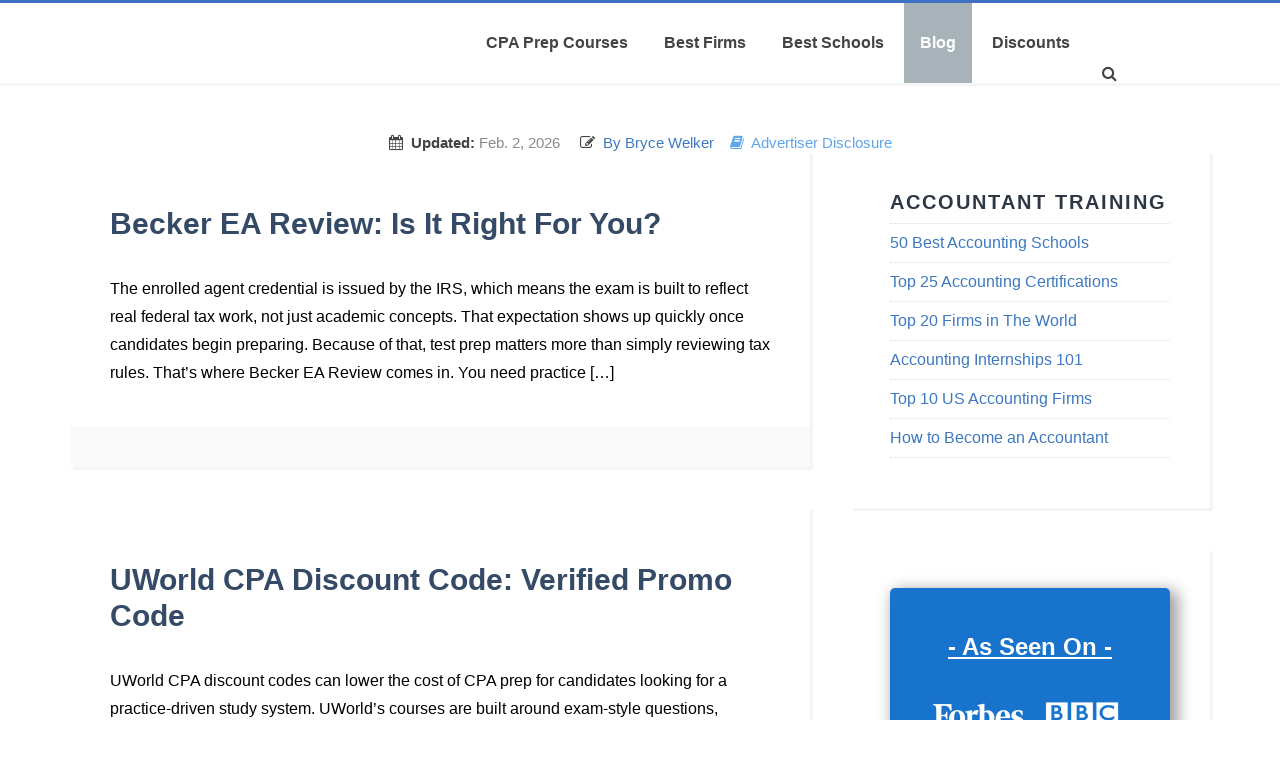

--- FILE ---
content_type: text/html; charset=UTF-8
request_url: https://big4accountingfirms.org/cpa-exam-blog/
body_size: 30229
content:
<!DOCTYPE html>
<html lang="en-US">
<head ><meta charset="UTF-8" /><script>if(navigator.userAgent.match(/MSIE|Internet Explorer/i)||navigator.userAgent.match(/Trident\/7\..*?rv:11/i)){var href=document.location.href;if(!href.match(/[?&]nowprocket/)){if(href.indexOf("?")==-1){if(href.indexOf("#")==-1){document.location.href=href+"?nowprocket=1"}else{document.location.href=href.replace("#","?nowprocket=1#")}}else{if(href.indexOf("#")==-1){document.location.href=href+"&nowprocket=1"}else{document.location.href=href.replace("#","&nowprocket=1#")}}}}</script><script>(()=>{class RocketLazyLoadScripts{constructor(){this.v="2.0.4",this.userEvents=["keydown","keyup","mousedown","mouseup","mousemove","mouseover","mouseout","touchmove","touchstart","touchend","touchcancel","wheel","click","dblclick","input"],this.attributeEvents=["onblur","onclick","oncontextmenu","ondblclick","onfocus","onmousedown","onmouseenter","onmouseleave","onmousemove","onmouseout","onmouseover","onmouseup","onmousewheel","onscroll","onsubmit"]}async t(){this.i(),this.o(),/iP(ad|hone)/.test(navigator.userAgent)&&this.h(),this.u(),this.l(this),this.m(),this.k(this),this.p(this),this._(),await Promise.all([this.R(),this.L()]),this.lastBreath=Date.now(),this.S(this),this.P(),this.D(),this.O(),this.M(),await this.C(this.delayedScripts.normal),await this.C(this.delayedScripts.defer),await this.C(this.delayedScripts.async),await this.T(),await this.F(),await this.j(),await this.A(),window.dispatchEvent(new Event("rocket-allScriptsLoaded")),this.everythingLoaded=!0,this.lastTouchEnd&&await new Promise(t=>setTimeout(t,500-Date.now()+this.lastTouchEnd)),this.I(),this.H(),this.U(),this.W()}i(){this.CSPIssue=sessionStorage.getItem("rocketCSPIssue"),document.addEventListener("securitypolicyviolation",t=>{this.CSPIssue||"script-src-elem"!==t.violatedDirective||"data"!==t.blockedURI||(this.CSPIssue=!0,sessionStorage.setItem("rocketCSPIssue",!0))},{isRocket:!0})}o(){window.addEventListener("pageshow",t=>{this.persisted=t.persisted,this.realWindowLoadedFired=!0},{isRocket:!0}),window.addEventListener("pagehide",()=>{this.onFirstUserAction=null},{isRocket:!0})}h(){let t;function e(e){t=e}window.addEventListener("touchstart",e,{isRocket:!0}),window.addEventListener("touchend",function i(o){o.changedTouches[0]&&t.changedTouches[0]&&Math.abs(o.changedTouches[0].pageX-t.changedTouches[0].pageX)<10&&Math.abs(o.changedTouches[0].pageY-t.changedTouches[0].pageY)<10&&o.timeStamp-t.timeStamp<200&&(window.removeEventListener("touchstart",e,{isRocket:!0}),window.removeEventListener("touchend",i,{isRocket:!0}),"INPUT"===o.target.tagName&&"text"===o.target.type||(o.target.dispatchEvent(new TouchEvent("touchend",{target:o.target,bubbles:!0})),o.target.dispatchEvent(new MouseEvent("mouseover",{target:o.target,bubbles:!0})),o.target.dispatchEvent(new PointerEvent("click",{target:o.target,bubbles:!0,cancelable:!0,detail:1,clientX:o.changedTouches[0].clientX,clientY:o.changedTouches[0].clientY})),event.preventDefault()))},{isRocket:!0})}q(t){this.userActionTriggered||("mousemove"!==t.type||this.firstMousemoveIgnored?"keyup"===t.type||"mouseover"===t.type||"mouseout"===t.type||(this.userActionTriggered=!0,this.onFirstUserAction&&this.onFirstUserAction()):this.firstMousemoveIgnored=!0),"click"===t.type&&t.preventDefault(),t.stopPropagation(),t.stopImmediatePropagation(),"touchstart"===this.lastEvent&&"touchend"===t.type&&(this.lastTouchEnd=Date.now()),"click"===t.type&&(this.lastTouchEnd=0),this.lastEvent=t.type,t.composedPath&&t.composedPath()[0].getRootNode()instanceof ShadowRoot&&(t.rocketTarget=t.composedPath()[0]),this.savedUserEvents.push(t)}u(){this.savedUserEvents=[],this.userEventHandler=this.q.bind(this),this.userEvents.forEach(t=>window.addEventListener(t,this.userEventHandler,{passive:!1,isRocket:!0})),document.addEventListener("visibilitychange",this.userEventHandler,{isRocket:!0})}U(){this.userEvents.forEach(t=>window.removeEventListener(t,this.userEventHandler,{passive:!1,isRocket:!0})),document.removeEventListener("visibilitychange",this.userEventHandler,{isRocket:!0}),this.savedUserEvents.forEach(t=>{(t.rocketTarget||t.target).dispatchEvent(new window[t.constructor.name](t.type,t))})}m(){const t="return false",e=Array.from(this.attributeEvents,t=>"data-rocket-"+t),i="["+this.attributeEvents.join("],[")+"]",o="[data-rocket-"+this.attributeEvents.join("],[data-rocket-")+"]",s=(e,i,o)=>{o&&o!==t&&(e.setAttribute("data-rocket-"+i,o),e["rocket"+i]=new Function("event",o),e.setAttribute(i,t))};new MutationObserver(t=>{for(const n of t)"attributes"===n.type&&(n.attributeName.startsWith("data-rocket-")||this.everythingLoaded?n.attributeName.startsWith("data-rocket-")&&this.everythingLoaded&&this.N(n.target,n.attributeName.substring(12)):s(n.target,n.attributeName,n.target.getAttribute(n.attributeName))),"childList"===n.type&&n.addedNodes.forEach(t=>{if(t.nodeType===Node.ELEMENT_NODE)if(this.everythingLoaded)for(const i of[t,...t.querySelectorAll(o)])for(const t of i.getAttributeNames())e.includes(t)&&this.N(i,t.substring(12));else for(const e of[t,...t.querySelectorAll(i)])for(const t of e.getAttributeNames())this.attributeEvents.includes(t)&&s(e,t,e.getAttribute(t))})}).observe(document,{subtree:!0,childList:!0,attributeFilter:[...this.attributeEvents,...e]})}I(){this.attributeEvents.forEach(t=>{document.querySelectorAll("[data-rocket-"+t+"]").forEach(e=>{this.N(e,t)})})}N(t,e){const i=t.getAttribute("data-rocket-"+e);i&&(t.setAttribute(e,i),t.removeAttribute("data-rocket-"+e))}k(t){Object.defineProperty(HTMLElement.prototype,"onclick",{get(){return this.rocketonclick||null},set(e){this.rocketonclick=e,this.setAttribute(t.everythingLoaded?"onclick":"data-rocket-onclick","this.rocketonclick(event)")}})}S(t){function e(e,i){let o=e[i];e[i]=null,Object.defineProperty(e,i,{get:()=>o,set(s){t.everythingLoaded?o=s:e["rocket"+i]=o=s}})}e(document,"onreadystatechange"),e(window,"onload"),e(window,"onpageshow");try{Object.defineProperty(document,"readyState",{get:()=>t.rocketReadyState,set(e){t.rocketReadyState=e},configurable:!0}),document.readyState="loading"}catch(t){console.log("WPRocket DJE readyState conflict, bypassing")}}l(t){this.originalAddEventListener=EventTarget.prototype.addEventListener,this.originalRemoveEventListener=EventTarget.prototype.removeEventListener,this.savedEventListeners=[],EventTarget.prototype.addEventListener=function(e,i,o){o&&o.isRocket||!t.B(e,this)&&!t.userEvents.includes(e)||t.B(e,this)&&!t.userActionTriggered||e.startsWith("rocket-")||t.everythingLoaded?t.originalAddEventListener.call(this,e,i,o):(t.savedEventListeners.push({target:this,remove:!1,type:e,func:i,options:o}),"mouseenter"!==e&&"mouseleave"!==e||t.originalAddEventListener.call(this,e,t.savedUserEvents.push,o))},EventTarget.prototype.removeEventListener=function(e,i,o){o&&o.isRocket||!t.B(e,this)&&!t.userEvents.includes(e)||t.B(e,this)&&!t.userActionTriggered||e.startsWith("rocket-")||t.everythingLoaded?t.originalRemoveEventListener.call(this,e,i,o):t.savedEventListeners.push({target:this,remove:!0,type:e,func:i,options:o})}}J(t,e){this.savedEventListeners=this.savedEventListeners.filter(i=>{let o=i.type,s=i.target||window;return e!==o||t!==s||(this.B(o,s)&&(i.type="rocket-"+o),this.$(i),!1)})}H(){EventTarget.prototype.addEventListener=this.originalAddEventListener,EventTarget.prototype.removeEventListener=this.originalRemoveEventListener,this.savedEventListeners.forEach(t=>this.$(t))}$(t){t.remove?this.originalRemoveEventListener.call(t.target,t.type,t.func,t.options):this.originalAddEventListener.call(t.target,t.type,t.func,t.options)}p(t){let e;function i(e){return t.everythingLoaded?e:e.split(" ").map(t=>"load"===t||t.startsWith("load.")?"rocket-jquery-load":t).join(" ")}function o(o){function s(e){const s=o.fn[e];o.fn[e]=o.fn.init.prototype[e]=function(){return this[0]===window&&t.userActionTriggered&&("string"==typeof arguments[0]||arguments[0]instanceof String?arguments[0]=i(arguments[0]):"object"==typeof arguments[0]&&Object.keys(arguments[0]).forEach(t=>{const e=arguments[0][t];delete arguments[0][t],arguments[0][i(t)]=e})),s.apply(this,arguments),this}}if(o&&o.fn&&!t.allJQueries.includes(o)){const e={DOMContentLoaded:[],"rocket-DOMContentLoaded":[]};for(const t in e)document.addEventListener(t,()=>{e[t].forEach(t=>t())},{isRocket:!0});o.fn.ready=o.fn.init.prototype.ready=function(i){function s(){parseInt(o.fn.jquery)>2?setTimeout(()=>i.bind(document)(o)):i.bind(document)(o)}return"function"==typeof i&&(t.realDomReadyFired?!t.userActionTriggered||t.fauxDomReadyFired?s():e["rocket-DOMContentLoaded"].push(s):e.DOMContentLoaded.push(s)),o([])},s("on"),s("one"),s("off"),t.allJQueries.push(o)}e=o}t.allJQueries=[],o(window.jQuery),Object.defineProperty(window,"jQuery",{get:()=>e,set(t){o(t)}})}P(){const t=new Map;document.write=document.writeln=function(e){const i=document.currentScript,o=document.createRange(),s=i.parentElement;let n=t.get(i);void 0===n&&(n=i.nextSibling,t.set(i,n));const c=document.createDocumentFragment();o.setStart(c,0),c.appendChild(o.createContextualFragment(e)),s.insertBefore(c,n)}}async R(){return new Promise(t=>{this.userActionTriggered?t():this.onFirstUserAction=t})}async L(){return new Promise(t=>{document.addEventListener("DOMContentLoaded",()=>{this.realDomReadyFired=!0,t()},{isRocket:!0})})}async j(){return this.realWindowLoadedFired?Promise.resolve():new Promise(t=>{window.addEventListener("load",t,{isRocket:!0})})}M(){this.pendingScripts=[];this.scriptsMutationObserver=new MutationObserver(t=>{for(const e of t)e.addedNodes.forEach(t=>{"SCRIPT"!==t.tagName||t.noModule||t.isWPRocket||this.pendingScripts.push({script:t,promise:new Promise(e=>{const i=()=>{const i=this.pendingScripts.findIndex(e=>e.script===t);i>=0&&this.pendingScripts.splice(i,1),e()};t.addEventListener("load",i,{isRocket:!0}),t.addEventListener("error",i,{isRocket:!0}),setTimeout(i,1e3)})})})}),this.scriptsMutationObserver.observe(document,{childList:!0,subtree:!0})}async F(){await this.X(),this.pendingScripts.length?(await this.pendingScripts[0].promise,await this.F()):this.scriptsMutationObserver.disconnect()}D(){this.delayedScripts={normal:[],async:[],defer:[]},document.querySelectorAll("script[type$=rocketlazyloadscript]").forEach(t=>{t.hasAttribute("data-rocket-src")?t.hasAttribute("async")&&!1!==t.async?this.delayedScripts.async.push(t):t.hasAttribute("defer")&&!1!==t.defer||"module"===t.getAttribute("data-rocket-type")?this.delayedScripts.defer.push(t):this.delayedScripts.normal.push(t):this.delayedScripts.normal.push(t)})}async _(){await this.L();let t=[];document.querySelectorAll("script[type$=rocketlazyloadscript][data-rocket-src]").forEach(e=>{let i=e.getAttribute("data-rocket-src");if(i&&!i.startsWith("data:")){i.startsWith("//")&&(i=location.protocol+i);try{const o=new URL(i).origin;o!==location.origin&&t.push({src:o,crossOrigin:e.crossOrigin||"module"===e.getAttribute("data-rocket-type")})}catch(t){}}}),t=[...new Map(t.map(t=>[JSON.stringify(t),t])).values()],this.Y(t,"preconnect")}async G(t){if(await this.K(),!0!==t.noModule||!("noModule"in HTMLScriptElement.prototype))return new Promise(e=>{let i;function o(){(i||t).setAttribute("data-rocket-status","executed"),e()}try{if(navigator.userAgent.includes("Firefox/")||""===navigator.vendor||this.CSPIssue)i=document.createElement("script"),[...t.attributes].forEach(t=>{let e=t.nodeName;"type"!==e&&("data-rocket-type"===e&&(e="type"),"data-rocket-src"===e&&(e="src"),i.setAttribute(e,t.nodeValue))}),t.text&&(i.text=t.text),t.nonce&&(i.nonce=t.nonce),i.hasAttribute("src")?(i.addEventListener("load",o,{isRocket:!0}),i.addEventListener("error",()=>{i.setAttribute("data-rocket-status","failed-network"),e()},{isRocket:!0}),setTimeout(()=>{i.isConnected||e()},1)):(i.text=t.text,o()),i.isWPRocket=!0,t.parentNode.replaceChild(i,t);else{const i=t.getAttribute("data-rocket-type"),s=t.getAttribute("data-rocket-src");i?(t.type=i,t.removeAttribute("data-rocket-type")):t.removeAttribute("type"),t.addEventListener("load",o,{isRocket:!0}),t.addEventListener("error",i=>{this.CSPIssue&&i.target.src.startsWith("data:")?(console.log("WPRocket: CSP fallback activated"),t.removeAttribute("src"),this.G(t).then(e)):(t.setAttribute("data-rocket-status","failed-network"),e())},{isRocket:!0}),s?(t.fetchPriority="high",t.removeAttribute("data-rocket-src"),t.src=s):t.src="data:text/javascript;base64,"+window.btoa(unescape(encodeURIComponent(t.text)))}}catch(i){t.setAttribute("data-rocket-status","failed-transform"),e()}});t.setAttribute("data-rocket-status","skipped")}async C(t){const e=t.shift();return e?(e.isConnected&&await this.G(e),this.C(t)):Promise.resolve()}O(){this.Y([...this.delayedScripts.normal,...this.delayedScripts.defer,...this.delayedScripts.async],"preload")}Y(t,e){this.trash=this.trash||[];let i=!0;var o=document.createDocumentFragment();t.forEach(t=>{const s=t.getAttribute&&t.getAttribute("data-rocket-src")||t.src;if(s&&!s.startsWith("data:")){const n=document.createElement("link");n.href=s,n.rel=e,"preconnect"!==e&&(n.as="script",n.fetchPriority=i?"high":"low"),t.getAttribute&&"module"===t.getAttribute("data-rocket-type")&&(n.crossOrigin=!0),t.crossOrigin&&(n.crossOrigin=t.crossOrigin),t.integrity&&(n.integrity=t.integrity),t.nonce&&(n.nonce=t.nonce),o.appendChild(n),this.trash.push(n),i=!1}}),document.head.appendChild(o)}W(){this.trash.forEach(t=>t.remove())}async T(){try{document.readyState="interactive"}catch(t){}this.fauxDomReadyFired=!0;try{await this.K(),this.J(document,"readystatechange"),document.dispatchEvent(new Event("rocket-readystatechange")),await this.K(),document.rocketonreadystatechange&&document.rocketonreadystatechange(),await this.K(),this.J(document,"DOMContentLoaded"),document.dispatchEvent(new Event("rocket-DOMContentLoaded")),await this.K(),this.J(window,"DOMContentLoaded"),window.dispatchEvent(new Event("rocket-DOMContentLoaded"))}catch(t){console.error(t)}}async A(){try{document.readyState="complete"}catch(t){}try{await this.K(),this.J(document,"readystatechange"),document.dispatchEvent(new Event("rocket-readystatechange")),await this.K(),document.rocketonreadystatechange&&document.rocketonreadystatechange(),await this.K(),this.J(window,"load"),window.dispatchEvent(new Event("rocket-load")),await this.K(),window.rocketonload&&window.rocketonload(),await this.K(),this.allJQueries.forEach(t=>t(window).trigger("rocket-jquery-load")),await this.K(),this.J(window,"pageshow");const t=new Event("rocket-pageshow");t.persisted=this.persisted,window.dispatchEvent(t),await this.K(),window.rocketonpageshow&&window.rocketonpageshow({persisted:this.persisted})}catch(t){console.error(t)}}async K(){Date.now()-this.lastBreath>45&&(await this.X(),this.lastBreath=Date.now())}async X(){return document.hidden?new Promise(t=>setTimeout(t)):new Promise(t=>requestAnimationFrame(t))}B(t,e){return e===document&&"readystatechange"===t||(e===document&&"DOMContentLoaded"===t||(e===window&&"DOMContentLoaded"===t||(e===window&&"load"===t||e===window&&"pageshow"===t)))}static run(){(new RocketLazyLoadScripts).t()}}RocketLazyLoadScripts.run()})();</script>

<meta name="viewport" content="width=device-width, initial-scale=1" />

<!-- <script type="rocketlazyloadscript" rel="preload" data-rocket-src="//ajax.googleapis.com/ajax/libs/jquery/1.11.0/jquery.min.js"></script> -->
<meta name="robots" content="max-image-preview:large">
<link rel="canonical" href="https://big4accountingfirms.org/becker-ea-review/" />
<link rel="shortcut icon" href="https://big4accountingfirms.org/favicon_big4.ico" type="image/x-icon" />
<link rel="icon" href="https://big4accountingfirms.org/favicon_big4.ico" type="image/x-icon" />
<link rel="apple-touch-icon" href="https://big4accountingfirms.org/favicon_big4.ico" />
<link rel="apple-touch-icon-precomposed" href="https://big4accountingfirms.org/favicon_big4.ico" />
<script type="rocketlazyloadscript" src=https://learn.mcclatchyinteractive.com/static/yozons-lib/crushcore.js></script>
<script type="rocketlazyloadscript" async data-rocket-src="https://www.googletagmanager.com/gtag/js?id=UA-67181471-1"></script>
<script type="rocketlazyloadscript">
  window.dataLayer = window.dataLayer || [];
  function gtag(){dataLayer.push(arguments);}
  gtag('js', new Date());

  gtag('config', 'UA-67181471-1');
</script>
<!-- Google tag (gtag.js) -->
<script type="rocketlazyloadscript" async data-rocket-src="https://www.googletagmanager.com/gtag/js?id=UA-67181471-1"></script>
<script type="rocketlazyloadscript">
  window.dataLayer = window.dataLayer || [];
  function gtag(){dataLayer.push(arguments);}
  gtag('js', new Date());

  gtag('config', 'UA-67181471-1');
</script>
<!-- Google Analytics -->
  <script type="rocketlazyloadscript">
      (function(i,s,o,g,r,a,m){i['GoogleAnalyticsObject']=r;i[r]=i[r]||function(){
      (i[r].q=i[r].q||[]).push(arguments)},i[r].l=1*new Date();a=s.createElement(o),
      m=s.getElementsByTagName(o)[0];a.async=1;a.src=g;m.parentNode.insertBefore(a,m)
      })(window,document,'script','https://www.google-analytics.com/analytics.js','ga');
      ga('create', 'UA-67181471-1', 'auto');
      ga('require', 'linkid');
      ga('send', 'pageview');
  </script>

  <!-- Google Tag Manager -->
<script type="rocketlazyloadscript">(function(w,d,s,l,i){w[l]=w[l]||[];w[l].push({'gtm.start':
new Date().getTime(),event:'gtm.js'});var f=d.getElementsByTagName(s)[0],
j=d.createElement(s),dl=l!='dataLayer'?'&l='+l:'';j.async=true;j.src=
'https://www.googletagmanager.com/gtm.js?id='+i+dl;f.parentNode.insertBefore(j,f);
})(window,document,'script','dataLayer','GTM-P48TRWR');</script>
<!-- End Google Tag Manager -->



<meta name='robots' content='index, follow, max-image-preview:large, max-snippet:-1, max-video-preview:-1' />
	<style>img:is([sizes="auto" i], [sizes^="auto," i]) { contain-intrinsic-size: 3000px 1500px }</style>
	
	<!-- This site is optimized with the Yoast SEO plugin v26.8 - https://yoast.com/product/yoast-seo-wordpress/ -->
	<title>CPA Exam Blog - The Big 4 Accounting Firms 2026</title>
<link data-rocket-prefetch href="https://www.google-analytics.com" rel="dns-prefetch">
<link data-rocket-prefetch href="https://www.googletagmanager.com" rel="dns-prefetch">
<link data-rocket-prefetch href="https://tags.srv.stackadapt.com" rel="dns-prefetch">
<link data-rocket-prefetch href="https://snap.licdn.com" rel="dns-prefetch">
<link data-rocket-prefetch href="https://connect.facebook.net" rel="dns-prefetch">
<link data-rocket-prefetch href="https://wct-2.com" rel="dns-prefetch">
<link data-rocket-prefetch href="https://fonts.googleapis.com" rel="dns-prefetch">
<link data-rocket-prefetch href="https://learn.mcclatchyinteractive.com" rel="dns-prefetch">
<link data-rocket-prefetch href="https://googleads.g.doubleclick.net" rel="dns-prefetch">
<link data-rocket-prefetch href="https://jedge-crushempire-com.kit.com" rel="dns-prefetch"><link rel="preload" data-rocket-preload as="image" href="https://big4accountingfirms.org/wp-content/uploads/Top-Accounting-Firms-In-The-World.jpg" fetchpriority="high">
	<link rel="next" href="https://big4accountingfirms.org/cpa-exam-blog/page/2/" />
	<meta name="twitter:card" content="summary_large_image" />
	<meta name="twitter:title" content="CPA Exam Blog - The Big 4 Accounting Firms 2026" />
	<script type="application/ld+json" class="yoast-schema-graph">{"@context":"https://schema.org","@graph":[{"@type":"Article","@id":"https://big4accountingfirms.org/cpa-exam-blog/#article","isPartOf":{"@id":"https://big4accountingfirms.org/cpa-exam-blog/"},"author":{"name":"Big 4 Accounting Firms","@id":"https://big4accountingfirms.org/#/schema/person/b319fa2c0d0b088bce96bba364c780f1"},"headline":"CPA Exam Blog","datePublished":"2018-08-01T02:36:50+00:00","dateModified":"2020-11-20T10:31:08+00:00","mainEntityOfPage":{"@id":"https://big4accountingfirms.org/cpa-exam-blog/"},"wordCount":3,"publisher":{"@id":"https://big4accountingfirms.org/#organization"},"inLanguage":"en-US"},{"@type":["WebPage","CollectionPage"],"@id":"https://big4accountingfirms.org/cpa-exam-blog/","url":"https://big4accountingfirms.org/cpa-exam-blog/","name":"CPA Exam Blog - The Big 4 Accounting Firms 2026","isPartOf":{"@id":"https://big4accountingfirms.org/#website"},"datePublished":"2018-08-01T02:36:50+00:00","dateModified":"2020-11-20T10:31:08+00:00","inLanguage":"en-US"},{"@type":"WebSite","@id":"https://big4accountingfirms.org/#website","url":"https://big4accountingfirms.org/","name":"The Big 4 Accounting Firms","description":"Breaking down the biggest accounting and cpa firms","publisher":{"@id":"https://big4accountingfirms.org/#organization"},"potentialAction":[{"@type":"SearchAction","target":{"@type":"EntryPoint","urlTemplate":"https://big4accountingfirms.org/?s={search_term_string}"},"query-input":{"@type":"PropertyValueSpecification","valueRequired":true,"valueName":"search_term_string"}}],"inLanguage":"en-US"},{"@type":"Organization","@id":"https://big4accountingfirms.org/#organization","name":"Big 4 Accounting Firms","url":"https://big4accountingfirms.org/","logo":{"@type":"ImageObject","inLanguage":"en-US","@id":"https://big4accountingfirms.org/#/schema/logo/image/","url":"https://big4accountingfirms.org/wp-content/uploads/psdtopng_50.png","contentUrl":"https://big4accountingfirms.org/wp-content/uploads/psdtopng_50.png","width":521,"height":104,"caption":"Big 4 Accounting Firms"},"image":{"@id":"https://big4accountingfirms.org/#/schema/logo/image/"}},{"@type":"Person","@id":"https://big4accountingfirms.org/#/schema/person/b319fa2c0d0b088bce96bba364c780f1","name":"Big 4 Accounting Firms","image":{"@type":"ImageObject","inLanguage":"en-US","@id":"https://big4accountingfirms.org/#/schema/person/image/","url":"https://secure.gravatar.com/avatar/e62f0d6e0e79b598331a94f66af413e69e3cce09476f68966a472c1da114b078?s=96&d=mm&r=g","contentUrl":"https://secure.gravatar.com/avatar/e62f0d6e0e79b598331a94f66af413e69e3cce09476f68966a472c1da114b078?s=96&d=mm&r=g","caption":"Big 4 Accounting Firms"},"url":"https://big4accountingfirms.org/author/crushtestprep1/"}]}</script>
	<!-- / Yoast SEO plugin. -->


<link rel="alternate" type="application/rss+xml" title="The Big 4 Accounting Firms &raquo; Feed" href="https://big4accountingfirms.org/feed/" />
<link rel="alternate" type="application/rss+xml" title="The Big 4 Accounting Firms &raquo; Comments Feed" href="https://big4accountingfirms.org/comments/feed/" />
<!-- big4accountingfirms.org is managing ads with Advanced Ads 2.0.16 – https://wpadvancedads.com/ --><!--noptimize--><script type="rocketlazyloadscript" id="big4a-ready">
			window.advanced_ads_ready=function(e,a){a=a||"complete";var d=function(e){return"interactive"===a?"loading"!==e:"complete"===e};d(document.readyState)?e():document.addEventListener("readystatechange",(function(a){d(a.target.readyState)&&e()}),{once:"interactive"===a})},window.advanced_ads_ready_queue=window.advanced_ads_ready_queue||[];		</script>
		<!--/noptimize--><link data-minify="1" rel='stylesheet' id='education-pro-theme-css' href='https://big4accountingfirms.org/wp-content/cache/min/1/wp-content/themes/education-pro/style.css?ver=1770029773' type='text/css' media='all' />
<style id='wp-emoji-styles-inline-css' type='text/css'>

	img.wp-smiley, img.emoji {
		display: inline !important;
		border: none !important;
		box-shadow: none !important;
		height: 1em !important;
		width: 1em !important;
		margin: 0 0.07em !important;
		vertical-align: -0.1em !important;
		background: none !important;
		padding: 0 !important;
	}
</style>
<link rel='stylesheet' id='wp-block-library-css' href='https://big4accountingfirms.org/wp-includes/css/dist/block-library/style.min.css' type='text/css' media='all' />
<style id='classic-theme-styles-inline-css' type='text/css'>
/*! This file is auto-generated */
.wp-block-button__link{color:#fff;background-color:#32373c;border-radius:9999px;box-shadow:none;text-decoration:none;padding:calc(.667em + 2px) calc(1.333em + 2px);font-size:1.125em}.wp-block-file__button{background:#32373c;color:#fff;text-decoration:none}
</style>
<link data-minify="1" rel='stylesheet' id='ultimate_blocks-cgb-style-css-css' href='https://big4accountingfirms.org/wp-content/cache/min/1/wp-content/plugins/ultimate-blocks/dist/blocks.style.build.css?ver=1770029773' type='text/css' media='all' />
<link data-minify="1" rel='stylesheet' id='convertkit-broadcasts-css' href='https://big4accountingfirms.org/wp-content/cache/min/1/wp-content/plugins/convertkit/resources/frontend/css/broadcasts.css?ver=1770029773' type='text/css' media='all' />
<link data-minify="1" rel='stylesheet' id='convertkit-button-css' href='https://big4accountingfirms.org/wp-content/cache/min/1/wp-content/plugins/convertkit/resources/frontend/css/button.css?ver=1770029773' type='text/css' media='all' />
<link data-minify="1" rel='stylesheet' id='convertkit-form-css' href='https://big4accountingfirms.org/wp-content/cache/min/1/wp-content/plugins/convertkit/resources/frontend/css/form.css?ver=1770029773' type='text/css' media='all' />
<link data-minify="1" rel='stylesheet' id='convertkit-form-builder-field-css' href='https://big4accountingfirms.org/wp-content/cache/min/1/wp-content/plugins/convertkit/resources/frontend/css/form-builder.css?ver=1770029773' type='text/css' media='all' />
<link data-minify="1" rel='stylesheet' id='convertkit-form-builder-css' href='https://big4accountingfirms.org/wp-content/cache/min/1/wp-content/plugins/convertkit/resources/frontend/css/form-builder.css?ver=1770029773' type='text/css' media='all' />
<style id='global-styles-inline-css' type='text/css'>
:root{--wp--preset--aspect-ratio--square: 1;--wp--preset--aspect-ratio--4-3: 4/3;--wp--preset--aspect-ratio--3-4: 3/4;--wp--preset--aspect-ratio--3-2: 3/2;--wp--preset--aspect-ratio--2-3: 2/3;--wp--preset--aspect-ratio--16-9: 16/9;--wp--preset--aspect-ratio--9-16: 9/16;--wp--preset--color--black: #000000;--wp--preset--color--cyan-bluish-gray: #abb8c3;--wp--preset--color--white: #ffffff;--wp--preset--color--pale-pink: #f78da7;--wp--preset--color--vivid-red: #cf2e2e;--wp--preset--color--luminous-vivid-orange: #ff6900;--wp--preset--color--luminous-vivid-amber: #fcb900;--wp--preset--color--light-green-cyan: #7bdcb5;--wp--preset--color--vivid-green-cyan: #00d084;--wp--preset--color--pale-cyan-blue: #8ed1fc;--wp--preset--color--vivid-cyan-blue: #0693e3;--wp--preset--color--vivid-purple: #9b51e0;--wp--preset--gradient--vivid-cyan-blue-to-vivid-purple: linear-gradient(135deg,rgba(6,147,227,1) 0%,rgb(155,81,224) 100%);--wp--preset--gradient--light-green-cyan-to-vivid-green-cyan: linear-gradient(135deg,rgb(122,220,180) 0%,rgb(0,208,130) 100%);--wp--preset--gradient--luminous-vivid-amber-to-luminous-vivid-orange: linear-gradient(135deg,rgba(252,185,0,1) 0%,rgba(255,105,0,1) 100%);--wp--preset--gradient--luminous-vivid-orange-to-vivid-red: linear-gradient(135deg,rgba(255,105,0,1) 0%,rgb(207,46,46) 100%);--wp--preset--gradient--very-light-gray-to-cyan-bluish-gray: linear-gradient(135deg,rgb(238,238,238) 0%,rgb(169,184,195) 100%);--wp--preset--gradient--cool-to-warm-spectrum: linear-gradient(135deg,rgb(74,234,220) 0%,rgb(151,120,209) 20%,rgb(207,42,186) 40%,rgb(238,44,130) 60%,rgb(251,105,98) 80%,rgb(254,248,76) 100%);--wp--preset--gradient--blush-light-purple: linear-gradient(135deg,rgb(255,206,236) 0%,rgb(152,150,240) 100%);--wp--preset--gradient--blush-bordeaux: linear-gradient(135deg,rgb(254,205,165) 0%,rgb(254,45,45) 50%,rgb(107,0,62) 100%);--wp--preset--gradient--luminous-dusk: linear-gradient(135deg,rgb(255,203,112) 0%,rgb(199,81,192) 50%,rgb(65,88,208) 100%);--wp--preset--gradient--pale-ocean: linear-gradient(135deg,rgb(255,245,203) 0%,rgb(182,227,212) 50%,rgb(51,167,181) 100%);--wp--preset--gradient--electric-grass: linear-gradient(135deg,rgb(202,248,128) 0%,rgb(113,206,126) 100%);--wp--preset--gradient--midnight: linear-gradient(135deg,rgb(2,3,129) 0%,rgb(40,116,252) 100%);--wp--preset--font-size--small: 13px;--wp--preset--font-size--medium: 20px;--wp--preset--font-size--large: 36px;--wp--preset--font-size--x-large: 42px;--wp--preset--spacing--20: 0.44rem;--wp--preset--spacing--30: 0.67rem;--wp--preset--spacing--40: 1rem;--wp--preset--spacing--50: 1.5rem;--wp--preset--spacing--60: 2.25rem;--wp--preset--spacing--70: 3.38rem;--wp--preset--spacing--80: 5.06rem;--wp--preset--shadow--natural: 6px 6px 9px rgba(0, 0, 0, 0.2);--wp--preset--shadow--deep: 12px 12px 50px rgba(0, 0, 0, 0.4);--wp--preset--shadow--sharp: 6px 6px 0px rgba(0, 0, 0, 0.2);--wp--preset--shadow--outlined: 6px 6px 0px -3px rgba(255, 255, 255, 1), 6px 6px rgba(0, 0, 0, 1);--wp--preset--shadow--crisp: 6px 6px 0px rgba(0, 0, 0, 1);}:where(.is-layout-flex){gap: 0.5em;}:where(.is-layout-grid){gap: 0.5em;}body .is-layout-flex{display: flex;}.is-layout-flex{flex-wrap: wrap;align-items: center;}.is-layout-flex > :is(*, div){margin: 0;}body .is-layout-grid{display: grid;}.is-layout-grid > :is(*, div){margin: 0;}:where(.wp-block-columns.is-layout-flex){gap: 2em;}:where(.wp-block-columns.is-layout-grid){gap: 2em;}:where(.wp-block-post-template.is-layout-flex){gap: 1.25em;}:where(.wp-block-post-template.is-layout-grid){gap: 1.25em;}.has-black-color{color: var(--wp--preset--color--black) !important;}.has-cyan-bluish-gray-color{color: var(--wp--preset--color--cyan-bluish-gray) !important;}.has-white-color{color: var(--wp--preset--color--white) !important;}.has-pale-pink-color{color: var(--wp--preset--color--pale-pink) !important;}.has-vivid-red-color{color: var(--wp--preset--color--vivid-red) !important;}.has-luminous-vivid-orange-color{color: var(--wp--preset--color--luminous-vivid-orange) !important;}.has-luminous-vivid-amber-color{color: var(--wp--preset--color--luminous-vivid-amber) !important;}.has-light-green-cyan-color{color: var(--wp--preset--color--light-green-cyan) !important;}.has-vivid-green-cyan-color{color: var(--wp--preset--color--vivid-green-cyan) !important;}.has-pale-cyan-blue-color{color: var(--wp--preset--color--pale-cyan-blue) !important;}.has-vivid-cyan-blue-color{color: var(--wp--preset--color--vivid-cyan-blue) !important;}.has-vivid-purple-color{color: var(--wp--preset--color--vivid-purple) !important;}.has-black-background-color{background-color: var(--wp--preset--color--black) !important;}.has-cyan-bluish-gray-background-color{background-color: var(--wp--preset--color--cyan-bluish-gray) !important;}.has-white-background-color{background-color: var(--wp--preset--color--white) !important;}.has-pale-pink-background-color{background-color: var(--wp--preset--color--pale-pink) !important;}.has-vivid-red-background-color{background-color: var(--wp--preset--color--vivid-red) !important;}.has-luminous-vivid-orange-background-color{background-color: var(--wp--preset--color--luminous-vivid-orange) !important;}.has-luminous-vivid-amber-background-color{background-color: var(--wp--preset--color--luminous-vivid-amber) !important;}.has-light-green-cyan-background-color{background-color: var(--wp--preset--color--light-green-cyan) !important;}.has-vivid-green-cyan-background-color{background-color: var(--wp--preset--color--vivid-green-cyan) !important;}.has-pale-cyan-blue-background-color{background-color: var(--wp--preset--color--pale-cyan-blue) !important;}.has-vivid-cyan-blue-background-color{background-color: var(--wp--preset--color--vivid-cyan-blue) !important;}.has-vivid-purple-background-color{background-color: var(--wp--preset--color--vivid-purple) !important;}.has-black-border-color{border-color: var(--wp--preset--color--black) !important;}.has-cyan-bluish-gray-border-color{border-color: var(--wp--preset--color--cyan-bluish-gray) !important;}.has-white-border-color{border-color: var(--wp--preset--color--white) !important;}.has-pale-pink-border-color{border-color: var(--wp--preset--color--pale-pink) !important;}.has-vivid-red-border-color{border-color: var(--wp--preset--color--vivid-red) !important;}.has-luminous-vivid-orange-border-color{border-color: var(--wp--preset--color--luminous-vivid-orange) !important;}.has-luminous-vivid-amber-border-color{border-color: var(--wp--preset--color--luminous-vivid-amber) !important;}.has-light-green-cyan-border-color{border-color: var(--wp--preset--color--light-green-cyan) !important;}.has-vivid-green-cyan-border-color{border-color: var(--wp--preset--color--vivid-green-cyan) !important;}.has-pale-cyan-blue-border-color{border-color: var(--wp--preset--color--pale-cyan-blue) !important;}.has-vivid-cyan-blue-border-color{border-color: var(--wp--preset--color--vivid-cyan-blue) !important;}.has-vivid-purple-border-color{border-color: var(--wp--preset--color--vivid-purple) !important;}.has-vivid-cyan-blue-to-vivid-purple-gradient-background{background: var(--wp--preset--gradient--vivid-cyan-blue-to-vivid-purple) !important;}.has-light-green-cyan-to-vivid-green-cyan-gradient-background{background: var(--wp--preset--gradient--light-green-cyan-to-vivid-green-cyan) !important;}.has-luminous-vivid-amber-to-luminous-vivid-orange-gradient-background{background: var(--wp--preset--gradient--luminous-vivid-amber-to-luminous-vivid-orange) !important;}.has-luminous-vivid-orange-to-vivid-red-gradient-background{background: var(--wp--preset--gradient--luminous-vivid-orange-to-vivid-red) !important;}.has-very-light-gray-to-cyan-bluish-gray-gradient-background{background: var(--wp--preset--gradient--very-light-gray-to-cyan-bluish-gray) !important;}.has-cool-to-warm-spectrum-gradient-background{background: var(--wp--preset--gradient--cool-to-warm-spectrum) !important;}.has-blush-light-purple-gradient-background{background: var(--wp--preset--gradient--blush-light-purple) !important;}.has-blush-bordeaux-gradient-background{background: var(--wp--preset--gradient--blush-bordeaux) !important;}.has-luminous-dusk-gradient-background{background: var(--wp--preset--gradient--luminous-dusk) !important;}.has-pale-ocean-gradient-background{background: var(--wp--preset--gradient--pale-ocean) !important;}.has-electric-grass-gradient-background{background: var(--wp--preset--gradient--electric-grass) !important;}.has-midnight-gradient-background{background: var(--wp--preset--gradient--midnight) !important;}.has-small-font-size{font-size: var(--wp--preset--font-size--small) !important;}.has-medium-font-size{font-size: var(--wp--preset--font-size--medium) !important;}.has-large-font-size{font-size: var(--wp--preset--font-size--large) !important;}.has-x-large-font-size{font-size: var(--wp--preset--font-size--x-large) !important;}
:where(.wp-block-post-template.is-layout-flex){gap: 1.25em;}:where(.wp-block-post-template.is-layout-grid){gap: 1.25em;}
:where(.wp-block-columns.is-layout-flex){gap: 2em;}:where(.wp-block-columns.is-layout-grid){gap: 2em;}
:root :where(.wp-block-pullquote){font-size: 1.5em;line-height: 1.6;}
</style>
<link data-minify="1" rel='stylesheet' id='jquery-ui-css' href='https://big4accountingfirms.org/wp-content/cache/min/1/wp-content/plugins/accordions/assets/frontend/css/jquery-ui.css?ver=1770029773' type='text/css' media='all' />
<link data-minify="1" rel='stylesheet' id='accordions_style-css' href='https://big4accountingfirms.org/wp-content/cache/min/1/wp-content/plugins/accordions/assets/frontend/css/style.css?ver=1770029773' type='text/css' media='all' />
<link data-minify="1" rel='stylesheet' id='accordions_themes.style-css' href='https://big4accountingfirms.org/wp-content/cache/min/1/wp-content/plugins/accordions/assets/global/css/themes.style.css?ver=1770029773' type='text/css' media='all' />
<link data-minify="1" rel='stylesheet' id='accordions_themes.Tabs.style-css' href='https://big4accountingfirms.org/wp-content/cache/min/1/wp-content/plugins/accordions/assets/global/css/themesTabs.style.css?ver=1770029773' type='text/css' media='all' />
<link data-minify="1" rel='stylesheet' id='font-awesome-css' href='https://big4accountingfirms.org/wp-content/cache/min/1/wp-content/plugins/accordions/assets/global/css/font-awesome.min.css?ver=1770029773' type='text/css' media='all' />
<link data-minify="1" rel='stylesheet' id='slick-css-css' href='https://big4accountingfirms.org/wp-content/cache/min/1/wp-content/plugins/coupon-code/css/slick.css?ver=1770029773' type='text/css' media='all' />
<link data-minify="1" rel='stylesheet' id='coupon-code-css' href='https://big4accountingfirms.org/wp-content/cache/min/1/wp-content/plugins/coupon-code/css/cc.css?ver=1770029773' type='text/css' media='all' />
<link rel='stylesheet' id='kk-star-ratings-css' href='https://big4accountingfirms.org/wp-content/plugins/kk-star-ratings/src/core/public/css/kk-star-ratings.min.css' type='text/css' media='all' />
<link data-minify="1" rel='stylesheet' id='wpsm-comptable-styles-css' href='https://big4accountingfirms.org/wp-content/cache/min/1/wp-content/plugins/table-maker/css/style.css?ver=1770029773' type='text/css' media='all' />
<link data-minify="1" rel='stylesheet' id='ub-extension-style-css-css' href='https://big4accountingfirms.org/wp-content/cache/min/1/wp-content/plugins/ultimate-blocks/src/extensions/style.css?ver=1770029773' type='text/css' media='all' />
<link data-minify="1" rel='stylesheet' id='rss-retriever-css' href='https://big4accountingfirms.org/wp-content/cache/min/1/wp-content/plugins/wp-rss-retriever/inc/css/rss-retriever.css?ver=1770029773' type='text/css' media='all' />
<link data-minify="1" rel='stylesheet' id='custom-css-css' href='https://big4accountingfirms.org/wp-content/cache/min/1/wp-content/themes/education-pro/css/custom.css?ver=1770029773' type='text/css' media='all' />
<link data-minify="1" rel='stylesheet' id='wpdreams-asl-basic-css' href='https://big4accountingfirms.org/wp-content/cache/min/1/wp-content/plugins/ajax-search-lite/css/style.basic.css?ver=1770029773' type='text/css' media='all' />
<style id='wpdreams-asl-basic-inline-css' type='text/css'>

					div[id*='ajaxsearchlitesettings'].searchsettings .asl_option_inner label {
						font-size: 0px !important;
						color: rgba(0, 0, 0, 0);
					}
					div[id*='ajaxsearchlitesettings'].searchsettings .asl_option_inner label:after {
						font-size: 11px !important;
						position: absolute;
						top: 0;
						left: 0;
						z-index: 1;
					}
					.asl_w_container {
						width: 100%;
						margin: 0px 0px 0px 0px;
						min-width: 200px;
					}
					div[id*='ajaxsearchlite'].asl_m {
						width: 100%;
					}
					div[id*='ajaxsearchliteres'].wpdreams_asl_results div.resdrg span.highlighted {
						font-weight: bold;
						color: rgba(217, 49, 43, 1);
						background-color: rgba(238, 238, 238, 1);
					}
					div[id*='ajaxsearchliteres'].wpdreams_asl_results .results img.asl_image {
						width: 70px;
						height: 70px;
						object-fit: cover;
					}
					div[id*='ajaxsearchlite'].asl_r .results {
						max-height: none;
					}
					div[id*='ajaxsearchlite'].asl_r {
						position: absolute;
					}
				
						.asl_m, .asl_m .probox {
							background-color: rgba(255, 255, 255, 1) !important;
							background-image: none !important;
							-webkit-background-image: none !important;
							-ms-background-image: none !important;
						}
					
						.asl_m .probox svg {
							fill: rgba(0, 0, 0, 1) !important;
						}
						.asl_m .probox .innericon {
							background-color: #1873cd !important;
							background-image: none !important;
							-webkit-background-image: none !important;
							-ms-background-image: none !important;
						}
					
						div.asl_m.asl_w {
							border:1px solid #1873cd !important;border-radius:0px 0px 0px 0px !important;
							box-shadow: none !important;
						}
						div.asl_m.asl_w .probox {border: none !important;}
					
						div.asl_r.asl_w {
							border:1px solid #1873cd !important;border-radius:0px 0px 0px 0px !important;
							box-shadow: none !important;
						}
					
						div.asl_r.asl_w.vertical .results .item::after {
							display: block;
							position: absolute;
							bottom: 0;
							content: '';
							height: 1px;
							width: 100%;
							background: #D8D8D8;
						}
						div.asl_r.asl_w.vertical .results .item.asl_last_item::after {
							display: none;
						}
					
</style>
<link data-minify="1" rel='stylesheet' id='wpdreams-asl-instance-css' href='https://big4accountingfirms.org/wp-content/cache/min/1/wp-content/plugins/ajax-search-lite/css/style-underline.css?ver=1770029773' type='text/css' media='all' />
<link data-minify="1" rel='stylesheet' id='tablepress-default-css' href='https://big4accountingfirms.org/wp-content/cache/min/1/wp-content/plugins/tablepress/css/build/default.css?ver=1770029773' type='text/css' media='all' />
<link data-minify="1" rel='stylesheet' id='meta_style_front-css' href='https://big4accountingfirms.org/wp-content/cache/min/1/wp-content/plugins/meta-plugin/css/style.css?ver=1770029773' type='text/css' media='all' />
<script type="text/javascript" id="jquery-core-js-extra">
/* <![CDATA[ */
var SDT_DATA = {"ajaxurl":"https:\/\/big4accountingfirms.org\/wp-admin\/admin-ajax.php","siteUrl":"https:\/\/big4accountingfirms.org\/","pluginsUrl":"https:\/\/big4accountingfirms.org\/wp-content\/plugins","isAdmin":""};
/* ]]> */
</script>
<script type="rocketlazyloadscript" data-rocket-type="text/javascript" data-rocket-src="https://big4accountingfirms.org/wp-includes/js/jquery/jquery.min.js" id="jquery-core-js" data-rocket-defer defer></script>
<script type="rocketlazyloadscript" data-rocket-type="text/javascript" data-rocket-src="https://big4accountingfirms.org/wp-includes/js/jquery/jquery-migrate.min.js" id="jquery-migrate-js" data-rocket-defer defer></script>
<script type="rocketlazyloadscript" data-rocket-type="text/javascript" data-rocket-src="https://big4accountingfirms.org/wp-includes/js/jquery/ui/core.min.js" id="jquery-ui-core-js" data-rocket-defer defer></script>
<script type="rocketlazyloadscript" data-rocket-type="text/javascript" data-rocket-src="https://big4accountingfirms.org/wp-includes/js/jquery/ui/accordion.min.js" id="jquery-ui-accordion-js" data-rocket-defer defer></script>
<script type="text/javascript" id="accordions_js-js-extra">
/* <![CDATA[ */
var accordions_ajax = {"accordions_ajaxurl":"https:\/\/big4accountingfirms.org\/wp-admin\/admin-ajax.php"};
/* ]]> */
</script>
<script type="rocketlazyloadscript" data-minify="1" data-rocket-type="text/javascript" data-rocket-src="https://big4accountingfirms.org/wp-content/cache/min/1/wp-content/plugins/accordions/assets/frontend/js/scripts.js?ver=1770029773" id="accordions_js-js" data-rocket-defer defer></script>
<script type="rocketlazyloadscript" data-minify="1" data-rocket-type="text/javascript" data-rocket-src="https://big4accountingfirms.org/wp-content/cache/min/1/wp-content/themes/education-pro/js/responsive-menu.js?ver=1770029773" id="education-responsive-menu-js" data-rocket-defer defer></script>
<link rel="https://api.w.org/" href="https://big4accountingfirms.org/wp-json/" /><link rel="EditURI" type="application/rsd+xml" title="RSD" href="https://big4accountingfirms.org/xmlrpc.php?rsd" />
<script type="rocketlazyloadscript" async data-rocket-src="https://www.googletagmanager.com/gtag/js?id=UA-67181471-1"></script>
<script type="rocketlazyloadscript">
  window.dataLayer = window.dataLayer || [];
  function gtag(){dataLayer.push(arguments);}
  gtag('js', new Date());

  gtag('config', 'UA-67181471-1');
</script>
<style type="text/css">.rating span { color: #000000; } .rating span.empty { color: #cccccc; }</style><link rel="preload" href="https://wct-2.com/wct.js" as="script"><script type="rocketlazyloadscript" data-rocket-type="text/javascript" data-ezscrex="false" async>(function(w, c, t, u) {
    w._wct = w._wct || {}; w._wct = u;
    var s = c.createElement(t);
    s.type = 'text/javascript'; s.async = true; s.src = 'https://wct-2.com/wct.js';
    var r = c.getElementsByTagName(t)[0];
    r.parentNode.insertBefore(s, r);
}(window, document, 'script', {
    'uid' : 'BO3658',
    'google_tracking_id' : 'UA-67181471-1',
    'page_mutations' : true,
    'redirect_through' : 'https://big4accountingfirms.org/r',
    'proxy' : 'https://wct-2.com'
}));</script><style>/* Here you can add custom CSS for the current table */
/* Lean more about CSS: https://en.wikipedia.org/wiki/Cascading_Style_Sheets */
/*
To prevent the use of styles to other tables use "#supsystic-table-20" as a base selector
for example:
#supsystic-table-20 { ... }
#supsystic-table-20 tbody { ... }
#supsystic-table-20 tbody tr { ... }
*/

div#supsystic-table-20_wrapper {
    width: 100%;
    margin: 0 auto;
}
table#supsystic-table-20 {
    border: none !important;
}
.supsystic-tables-wrap .dataTables_scrollHead table.supsystic-table {
    border-bottom: unset !important;
}
.supsystic-tables-wrap thead th.htCenter {
    text-align: center !important;
}
span.discount {
     margin-top: 6px; 
    display: inline-block;
    float: left;
    font-weight: 400;
    width: 100%;
    font-size: 12px;
}
.supsystic-tables-wrap tbody tr td:nth-child(1) {
    font-size: 16px;
}
.supsystic-tables-wrap thead th {
    font-size: 16px;
}
.supsystic-table tr:nth-child(1) th a:nth-child(3) {
    background: #1873cd;
    border: 1px solid #1873cd;
}
.supsystic-table tr:nth-child(1) th a:nth-child(4) {
    background: #1873cd;
    border: 1px solid #1873cd;
}
.supsystic-table tr:nth-child(1) th .editor_block:nth-child(1) {
    background: #32cd32;
    color: #fff;
    font-size: 14px;
    position: absolute;
    padding: 10px 0px;
    margin-bottom: 20px;
    top: 0px;
    left: 0;
    right: 0;
}
li.coupon_dis {
    list-style: none;
}
.dataTables_scrollBody .editor_block {
    display: none;
}
.editor_block::after {
    content: "";
    position: absolute;
    left: 0;
    right: 0;
    margin: auto;
    height: 10px;
    width: 10px;
    background: #32cd32;
    top: 35px;
    transform: rotate(45deg);
}
.supsystic-table tr:nth-child(1) a:nth-child(4), .supsystic-table tr:nth-child(1) a.external {
    color: #fff;
    padding: 4px 12px;
    width: 70%;
    border-radius: 50px;
    font-size: 9px;
    margin-top: 10px;
    display: inline-block;
    margin-bottom: 12px;
}
.supsystic-table thead th img {
    width: 200px;
    margin: 0 auto;
    display: block;
}
.supsystic-table tbody tr:last-child td a {
    background: #00d084;
    color: #fff;
    padding: 10px 10px;
    border-radius: 10px;
    font-size: 16px;
}
.supsystic-table tr:nth-child(1) a:nth-child(3), .supsystic-table tr:nth-child(1) a.external {
    color: #fff;
    padding: 4px 12px;
    width: 70%;
    border-radius: 50px;
    font-size: 9px;
    margin-top: 10px;
    display: inline-block;
    margin-bottom: 12px;
}
table.dataTable.cell-border tbody th, table.dataTable.cell-border tbody td {
    border-top: 1px solid #ddd;
    border-right: 1px solid #ddd;
}
tr:first-child th {
    background-color: #fff;
    border: 1px solid #e1e1e1;
}
th:first-child, td:first-child {
    font-size: 14px;
    letter-spacing: normal;
    line-height: 20px;
    text-align: left;
}
.supsystic-table tbody tr td {
    padding: 12px 10px !important;
}
td {
    font-size: 13px;
    text-align: center;
}
.supsystic-table tbody tr:first-child td {
    border-top: 1px solid #dddddd !important;
}
.dataTables_scrollBody {
    border: unset !important;
}
.supsystic-table tbody tr:last-child td {
    border-bottom: 1px solid #dddddd;
}
.supsystic-table thead th {
    border-bottom: unset !important;
    border-left: unset !important;
}
.supsystic-table thead tr:first-child th:first-child {
    border-radius: 12px 0 00;
    border-left: 1px solid #dddddd !important;
}
.supsystic-table thead tr th {
    border: 1px solid #dddddd;
}
.supsystic-table thead tr:first-child th:last-child {
    border-radius: 0 12px 0 0;
}
.supsystic-table thead tr:last-child th:first-child {
    border-left: 1px solid #dddddd !important;
}
.supsystic-table tbody tr:last-child td:first-child {
    border-radius: 0 0 0 12px;
}
.supsystic-table tbody tr:last-child td:last-child {
    border-radius: 0 0 12px 0;
}
@media screen and (max-width: 767px) {
    .supsystic-table tbody tr:last-child td a {
        padding: 8px !important;
        font-size: 11px !important;
    }
    div#supsystic-table-20_wrapper {
        width: 100%;
        margin: 0 auto;
    }
}

</style><style>/* Here you can add custom CSS for the current table */
/* Lean more about CSS: https://en.wikipedia.org/wiki/Cascading_Style_Sheets */
/*
To prevent the use of styles to other tables use "#supsystic-table-5" as a base selector
for example:
#supsystic-table-5 { ... }
#supsystic-table-5 tbody { ... }
#supsystic-table-5 tbody tr { ... }
*/

thead {
    background-color: #1874cd;
    color: #fff;
}
table.dataTable tfoot th, table.dataTable tfoot td {
    padding: 10px 5px 10px 5px !important;
    border-top: 1px solid #ccc !important;
}
table.dataTable tfoot a.btn2 {
    padding: 0px 0px;
    font-weight: normal;
    margin: auto;
    text-align: center;
    display: block;
    float: none;
    width: 90%;
    font-size: 16px;
}
table.dataTable tfoot th:first-child {
    border-left: 4px solid #ffaf25 !important;
}
table.dataTable tfoot th:last-child {
    border-right: 4px solid #ffaf25 !important;
}
table.dataTable tfoot th {
    border-top: 4px solid #ffaf25 !important;
    border-bottom: 4px solid #ffaf25 !important;
    border-right: 1px solid #ccc;
}
table.dataTable i.fa.fa-check {
    color: #06C29F;
    font-size: 18px;
}
table.dataTable i.fa.fa-times {
    color: #cc0000;
    font-size: 18px;
}
table.supsystic-table tfoot a {
    display: block;
    font-weight: 500;
    height: 37px;
    -webkit-border-radius: 60px;
    border-radius: 60px;
    background-image: linear-gradient(to right,#b02e46 0%,#f04e63 51%,#f68c53 100%);
    line-height: 37px;
    color: #fff;
    text-decoration: none;
    font-size: 15px;
    padding: 0 10px;
    text-align: center;
    margin: 0 auto;
}
@media (max-width: 768px){
    .dataTables_wrapper {
        overflow: scroll;
    }
}

</style><style>/* Here you can add custom CSS for the current table */
/* Lean more about CSS: https://en.wikipedia.org/wiki/Cascading_Style_Sheets */
/*
To prevent the use of styles to other tables use "#supsystic-table-1" as a base selector
for example:
#supsystic-table-2 { ... }
#supsystic-table-2 tbody { ... }
#supsystic-table-2 tbody tr { ... }
*/

thead {
    background-color: #1874cd;
    color: #fff;
}
table.dataTable tfoot th, table.dataTable tfoot td {
    padding: 10px 5px 10px 5px !important;
    border-top: 1px solid #ccc !important;
}
table.dataTable tfoot a.btn2 {
    padding: 0px 0px;
    font-weight: normal;
    margin: auto;
    text-align: center;
    display: block;
    float: none;
    width: 90%;
    font-size: 16px;
}
table.dataTable tfoot th:first-child {
    border-left: 4px solid #ffaf25 !important;
}
table.dataTable tfoot th:last-child {
    border-right: 4px solid #ffaf25 !important;
}
table.dataTable tfoot th {
    border-top: 4px solid #ffaf25 !important;
    border-bottom: 4px solid #ffaf25 !important;
    border-right: 1px solid #ccc;
}
table.dataTable i.fa.fa-check {
    color: #06C29F;
    font-size: 18px;
}
#supsystic-table-2_wrapper tr:last-child td a {
    display: block;
    font-weight: 500;
    height: 37px;
    border-radius: 60px;
    background-image: linear-gradient(to right,#b02e46 0%,#f04e63 51%,#f68c53 100%);
    line-height: 37px;
    color: #fff;
    text-decoration: none;
    font-size: 15px;
    padding: 0 10px;
    text-align: center;
    margin: 0 auto;
}
table.dataTable i.fa.fa-times {
    color: #cc0000;
    font-size: 18px;
}
#supsystic-table-2_wrapper tbody td {
    width: 200px;
    text-align: center;
}
#supsystic-table-2_wrapper tbody td:first-child {
    text-align: left;
    font-weight: 600;
}
#supsystic-table-2_wrapper tbody td img {
    margin-bottom: 0;
    margin-top: 5px;
}
@media (max-width: 768px){
    .dataTables_wrapper {
        overflow: scroll;
    }
    table.dataTable {
        width: 900px !important;
    }
}

</style><style>/* Here you can add custom CSS for the current table */
/* Lean more about CSS: https://en.wikipedia.org/wiki/Cascading_Style_Sheets */
/*
To prevent the use of styles to other tables use "#supsystic-table-14" as a base selector
for example:
#supsystic-table-14 { ... }
#supsystic-table-14 tbody { ... }
#supsystic-table-14 tbody tr { ... }
*/

.supsystic-tables-wrap {
    visibility: visible !important;
}
#supsystic-table-14 td {
    position: relative;
    border-top: 0px;
    border-bottom: 1px solid #e5e5e5;
}
#supsystic-table-14 tbody tr:nth-child(1) td:nth-child(1) {
    margin: 0 !important;
    color: #fff !important;
    background: #3d79c1;
    font-family: "Helvetica Neue",sans-serif;
    font-size: 22px;
    padding: 8px !important;
    border-top-left-radius: 8px;
    border-top-right-radius: 8px;
    font-weight: 700;
    border: none;
}
#supsystic-table-14 tbody tr:nth-child(1) {
    border: none !important;
    height: unset !important;
}

#supsystic-table-14 tbody tr:nth-child(2) {
    z-index: 1400;
    box-shadow: 5px 5px 20px 0 rgb(0 0 0 / 20%);
    position: relative;
}

#supsystic-table-14_wrapper tr td:first-child {
    text-align: center;
}
table#supsystic-table-14 {
    border: none;
}
#supsystic-table-14 thead {
    display: none;
}
#supsystic-table-14 td:nth-child(4) {
    border-right: 1px solid #e5e5e5 !important;
}
.supsystic-tables-wrap {
    overflow: visible !important;
}
#supsystic-table-14 .aiscpa-table__button {
    cursor: pointer;
}
.supsystic-tables-wrap {
    margin-bottom: 30px;
}
#supsystic-table-14_wrapper tbody tr td:nth-child(4) a:first-child {
    background-color: #0079d6;
    display: block;
    margin: 5px auto;
    line-height: 1.2em;
    text-decoration: none !important;
    padding: 18px 20px;
    text-transform: uppercase;
    color: #fff !important;
    font-family: 'Helvetica Neue', sans-serif;
    font-weight: 600 !important;
    font-size: 15px;
    letter-spacing: .2px;
    border-radius: 6px;
    cursor: pointer;
    transition: .2s linear;
}
#supsystic-table-14_wrapper tbody tr td:nth-child(4) a:nth-child(2) {
    word-wrap: normal;
    display: block;
    margin: 5px auto;
    line-height: 1.2em;
    text-decoration: underline !important;
    color: #1477eb !important;
    font-family: "Open Sans", sans-serif;
    font-weight: 700 !important;
    font-size: 13px;
    letter-spacing: .2px;
    border-radius: 6px;
    padding: 5px 12px;
    width: 170px;
    max-width: 95%;
    text-align: center;
    transition: .2s linear;
}
#supsystic-table-14_wrapper tbody tr td:nth-child(2) a:nth-child(2) {
    word-wrap: normal;
    display: block;
    margin: 5px 0;
    line-height: 1.2em;
    text-decoration: none;
    color: #555 !important;
    font-family: "Open Sans", sans-serif;
    font-weight: 700 !important;
    font-size: 13px;
    letter-spacing: .2px;
    border-radius: 6px;
    padding: 0px 0px;
    width: 170px;
    max-width: 95%;
    text-align: left;
    transition: .2s linear;
}
#supsystic-table-14_wrapper tbody tr td:nth-child(2) a:first-child {
    word-wrap: normal;
    display: block;
    margin: 5px 0;
    line-height: 1.3em;
    text-decoration: underline !important;
    color: #1477eb !important;
    font-family: "Open Sans", sans-serif;
    font-weight: 700 !important;
    font-size: 18px;
    letter-spacing: .2px;
    border-radius: 6px;
    padding: 5px 0;
    width: 170px;
    max-width: 95%;
    text-align: left;
    transition: .2s linear;
}
#supsystic-table-14_wrapper tbody tr {
    height: 260px !important;
}
#supsystic-table-14_wrapper a.cs_botton {
    color: #fff;
    background: #008df9;
    padding: 6px 0;
    border-radius: 6px;
    line-height: 1em;
    text-transform: uppercase;
    letter-spacing: .5px;
    font-weight: 700;
    font-size: 13px;
    width: 150px;
    position: absolute;
    top: 20px;
    left: -10px;
}
#supsystic-table-14_wrapper a.cs_botton::before {
    content: '';
    display: block;
    width: 0px;
    height: 0;
    top: 23px;
    left: 2px;
    position: absolute;
    margin: 0px 0 0px 0;
    border-bottom: 24px solid transparent;
    border-right: 9px solid #008df9;
}
.supsystic_list li {
    list-style-type: none !important;
    font-size: 14px;
}
ul.supsystic_list {
    margin-bottom: 0px;
    margin-left: 10px;
}
.supsystic_list span.feature_list {
    font-weight: bold;
}

@media screen and (max-width: 768px) {
#supsystic-table-14_wrapper tbody tr {
    height: unset !important;
}
#supsystic-table-14 .aiscpa-table__link-label-mobile {
    left: 0;
    right: 0;
    top: -30px;
    margin: 0 auto !important;
    position: relative;
}
#supsystic-table-14 tbody tr {
    display: grid;
}
#supsystic-table-14_wrapper tbody td img {
    margin-top: 70px;
}
#supsystic-table-14_wrapper tbody tr {
    border: 1px solid #ddd;
}
}

@media screen and (max-width: 414px) {
#supsystic-table-14 td:nth-child(1) {
    border-left: none !important;
    border-right: none;
}
#supsystic-table-14 td {
     border-bottom: none !important; 
}
#supsystic-table-14 td:nth-child(4) {
     border-right: none !important; 
}
#supsystic-table-12 tfoot a {
    font-size: 15px;
    padding: 0px 52px !important;
    display: inherit;
}
#supsystic-table-14 table.supsystic-table img {
    display: inherit;
}
#supsystic-table-14 ul.aiscpa-table__features-item-mobile {
    margin-left: 78px;
    margin-bottom: 20px;
}
#supsystic-table-14 span.aiscpa-table__readreviewlink {
    text-align: center;
    width: 140%;
    display: inline-block;
}
#supsystic-table-14 img.aiscpa-table__image {
    display: inherit !important;
}
#supsystic-table-14 .aiscpa-table__column-title {
    margin-top: -40px !important;
}
}

</style><style>/* Here you can add custom CSS for the current table */
/* Lean more about CSS: https://en.wikipedia.org/wiki/Cascading_Style_Sheets */
/*
To prevent the use of styles to other tables use "#supsystic-table-18" as a base selector
for example:
#supsystic-table-18 { ... }
#supsystic-table-18 tbody { ... }
#supsystic-table-18 tbody tr { ... }
*/

span.discount {
     margin-top: 6px; 
    display: inline-block;
    float: left;
    font-weight: 400;
    width: 100%;
    font-size: 12px;
}
.supsystic-tables-wrap thead th {
    font-size: 16px;
}
.supsystic-table tr:nth-child(1) th a:nth-child(3) {
    background: #1873cd;
    border: 1px solid #1873cd;
}
.supsystic-table tr:nth-child(1) th a:nth-child(4) {
    background: #1873cd;
    border: 1px solid #1873cd;
}
/*.supsystic-table tr:nth-child(1) th {*/
/*    padding: 65px 10px 20px;*/
/*    position: relative;*/
/*}*/
.supsystic-table tr:nth-child(1) th .editor_block:nth-child(1) {
    background: #32cd32;
    color: #fff;
    font-size: 14px;
    position: absolute;
    padding: 10px 0px;
    margin-bottom: 20px;
    top: 0px;
    left: 0;
    right: 0;
}
li.coupon_dis {
    list-style: none;
}
.dataTables_scrollBody .editor_block {
    display: none;
}
.editor_block::after {
    content: "";
    position: absolute;
    left: 0;
    right: 0;
    margin: auto;
    height: 10px;
    width: 10px;
    background: #32cd32;
    top: 35px;
    transform: rotate(45deg);
}
.supsystic-table tr:nth-child(1) a:nth-child(4), .supsystic-table tr:nth-child(1) a.external {
    color: #fff;
    padding: 4px 12px;
    width: 70%;
    border-radius: 50px;
    font-size: 9px;
    margin-top: 10px;
    display: inline-block;
    margin-bottom: 12px;
}
.supsystic-table thead th img {
    width: 200px;
    margin: 0 auto;
    display: block;
}
.supsystic-table tbody tr:last-child td a {
    background: #00d084;
    color: #fff;
    padding: 10px 10px;
    border-radius: 10px;
    font-size: 16px;
}
.supsystic-table tbody tr:last-child {
    height: 80px;
}
.supsystic-table tr:nth-child(1) a:nth-child(3), .supsystic-table tr:nth-child(1) a.external {
    color: #fff;
    padding: 4px 12px;
    width: 70%;
    border-radius: 50px;
    font-size: 9px;
    margin-top: 10px;
    display: inline-block;
    margin-bottom: 12px;
}
table.dataTable.cell-border tbody th, table.dataTable.cell-border tbody td {
    border-top: 1px solid #ddd;
    border-right: 1px solid #ddd;
}
tr:first-child th {
    background-color: #fff;
    border: 1px solid #e1e1e1;
}
th:first-child, td:first-child {
    font-size: 14px;
    letter-spacing: normal;
    line-height: 20px;
    text-align: left;
}
.supsystic-table tbody tr td {
    padding: 12px 10px !important;
}
td {
    font-size: 13px;
    text-align: center;
}
.supsystic-table tbody tr:first-child td {
    border-top: 1px solid #dddddd !important;
}
.dataTables_scrollBody {
    border: unset !important;
}
.supsystic-table tbody tr:last-child td {
    border-bottom: 1px solid #dddddd;
}
.supsystic-table thead th {
    border-bottom: unset !important;
    border-left: unset !important;
}
.supsystic-table thead tr:first-child th:first-child {
    border-radius: 12px 0 00;
    border-left: 1px solid #dddddd !important;
}
.supsystic-table thead tr th {
    border: 1px solid #dddddd;
}
.supsystic-table thead tr:first-child th:last-child {
    border-radius: 0 12px 0 0;
}
.supsystic-table thead tr:last-child th:first-child {
    border-left: 1px solid #dddddd !important;
}
.supsystic-table tbody tr:last-child td:first-child {
    border-radius: 0 0 0 12px;
}
.supsystic-table tbody tr:last-child td:last-child {
    border-radius: 0 0 12px 0;
}
@media screen and (max-width: 767px) {
    .supsystic-table tbody tr:last-child td a {
        padding: 8px !important;
        font-size: 11px !important;
    }
}

</style><style>/* Here you can add custom CSS for the current table */
/* Lean more about CSS: https://en.wikipedia.org/wiki/Cascading_Style_Sheets */
/*
To prevent the use of styles to other tables use "#supsystic-table-19" as a base selector
for example:
#supsystic-table-19 { ... }
#supsystic-table-19 tbody { ... }
#supsystic-table-19 tbody tr { ... }
*/

span.discount {
     margin-top: 6px; 
    display: inline-block;
    float: left;
    font-weight: 400;
    width: 100%;
    font-size: 12px;
}
.supsystic-tables-wrap thead th {
    font-size: 16px;
}
.supsystic-table tr:nth-child(1) th a:nth-child(3) {
    background: #1873cd;
    border: 1px solid #1873cd;
}
.supsystic-table tr:nth-child(1) th a:nth-child(4) {
    background: #1873cd;
    border: 1px solid #1873cd;
}
/*.supsystic-table tr:nth-child(1) th {*/
/*    padding: 65px 10px 20px;*/
/*    position: relative;*/
/*}*/
.supsystic-table tr:nth-child(1) th .editor_block:nth-child(1) {
    background: #32cd32;
    color: #fff;
    font-size: 14px;
    position: absolute;
    padding: 10px 0px;
    margin-bottom: 20px;
    top: 0px;
    left: 0;
    right: 0;
}
li.coupon_dis {
    list-style: none;
}
.dataTables_scrollBody .editor_block {
    display: none;
}
.editor_block::after {
    content: "";
    position: absolute;
    left: 0;
    right: 0;
    margin: auto;
    height: 10px;
    width: 10px;
    background: #32cd32;
    top: 35px;
    transform: rotate(45deg);
}
.supsystic-table tr:nth-child(1) a:nth-child(4), .supsystic-table tr:nth-child(1) a.external {
    color: #fff;
    padding: 4px 12px;
    width: 70%;
    border-radius: 50px;
    font-size: 9px;
    margin-top: 10px;
    display: inline-block;
    margin-bottom: 12px;
}
.supsystic-table thead th img {
    width: 200px;
    margin: 0 auto;
    display: block;
}
.supsystic-table tbody tr:last-child td a {
    background: #00d084;
    color: #fff;
    padding: 10px 10px;
    border-radius: 10px;
    font-size: 16px;
}
.supsystic-table tbody tr:last-child {
    height: 80px;
}
.supsystic-table tr:nth-child(1) a:nth-child(3), .supsystic-table tr:nth-child(1) a.external {
    color: #fff;
    padding: 4px 12px;
    width: 70%;
    border-radius: 50px;
    font-size: 9px;
    margin-top: 10px;
    display: inline-block;
    margin-bottom: 12px;
}
table.dataTable.cell-border tbody th, table.dataTable.cell-border tbody td {
    border-top: 1px solid #ddd;
    border-right: 1px solid #ddd;
}
tr:first-child th {
    background-color: #fff;
    border: 1px solid #e1e1e1;
}
th:first-child, td:first-child {
    font-size: 14px;
    letter-spacing: normal;
    line-height: 20px;
    text-align: left;
}
.supsystic-table tbody tr td {
    padding: 12px 10px !important;
}
td {
    font-size: 13px;
    text-align: center;
}
.supsystic-table tbody tr:first-child td {
    border-top: 1px solid #dddddd !important;
}
.dataTables_scrollBody {
    border: unset !important;
}
.supsystic-table tbody tr:last-child td {
    border-bottom: 1px solid #dddddd;
}
.supsystic-table thead th {
    border-bottom: unset !important;
    border-left: unset !important;
}
.supsystic-table thead tr:first-child th:first-child {
    border-radius: 12px 0 00;
    border-left: 1px solid #dddddd !important;
}
.supsystic-table thead tr th {
    border: 1px solid #dddddd;
}
.supsystic-table thead tr:first-child th:last-child {
    border-radius: 0 12px 0 0;
}
.supsystic-table thead tr:last-child th:first-child {
    border-left: 1px solid #dddddd !important;
}
.supsystic-table tbody tr:last-child td:first-child {
    border-radius: 0 0 0 12px;
}
.supsystic-table tbody tr:last-child td:last-child {
    border-radius: 0 0 12px 0;
}
@media screen and (max-width: 767px) {
    .supsystic-table tbody tr:last-child td a {
        padding: 8px !important;
        font-size: 11px !important;
    }
}

</style><style>/* Here you can add custom CSS for the current table */
/* Lean more about CSS: https://en.wikipedia.org/wiki/Cascading_Style_Sheets */
/*
To prevent the use of styles to other tables use "#supsystic-table-16" as a base selector
for example:
#supsystic-table-16 { ... }
#supsystic-table-16 tbody { ... }
#supsystic-table-16 tbody tr { ... }
*/

span.discount {
     margin-top: 6px; 
    display: inline-block;
    float: left;
    font-weight: 400;
    width: 100%;
    font-size: 12px;
}
.supsystic-tables-wrap thead th {
    font-size: 16px;
}
.supsystic-table tr:nth-child(1) th a:nth-child(3) {
    background: #1873cd;
    border: 1px solid #1873cd;
}
.supsystic-table tr:nth-child(1) th a:nth-child(4) {
    background: #1873cd;
    border: 1px solid #1873cd;
}
/*.supsystic-table tr:nth-child(1) th {*/
/*    padding: 65px 10px 20px;*/
/*    position: relative;*/
/*}*/
.supsystic-table tr:nth-child(1) th .editor_block:nth-child(1) {
    background: #32cd32;
    color: #fff;
    font-size: 14px;
    position: absolute;
    padding: 10px 0px;
    margin-bottom: 20px;
    top: 0px;
    left: 0;
    right: 0;
}
li.coupon_dis {
    list-style: none;
}
.dataTables_scrollBody .editor_block {
    display: none;
}
.editor_block::after {
    content: "";
    position: absolute;
    left: 0;
    right: 0;
    margin: auto;
    height: 10px;
    width: 10px;
    background: #32cd32;
    top: 35px;
    transform: rotate(45deg);
}
.supsystic-table tr:nth-child(1) a:nth-child(4), .supsystic-table tr:nth-child(1) a.external {
    color: #fff;
    padding: 4px 12px;
    width: 70%;
    border-radius: 50px;
    font-size: 9px;
    margin-top: 10px;
    display: inline-block;
    margin-bottom: 12px;
}
.supsystic-table thead th img {
    width: 200px;
    margin: 0 auto;
    display: block;
}
.supsystic-table tbody tr:last-child td a {
    background: #00d084;
    color: #fff;
    padding: 10px 10px;
    border-radius: 10px;
    font-size: 16px;
}
.supsystic-table tbody tr:last-child {
    height: 80px;
}
.supsystic-table tr:nth-child(1) a:nth-child(3), .supsystic-table tr:nth-child(1) a.external {
    color: #fff;
    padding: 4px 12px;
    width: 70%;
    border-radius: 50px;
    font-size: 9px;
    margin-top: 10px;
    display: inline-block;
    margin-bottom: 12px;
}
table.dataTable.cell-border tbody th, table.dataTable.cell-border tbody td {
    border-top: 1px solid #ddd;
    border-right: 1px solid #ddd;
}
tr:first-child th {
    background-color: #fff;
    border: 1px solid #e1e1e1;
}
th:first-child, td:first-child {
    font-size: 14px;
    letter-spacing: normal;
    line-height: 20px;
    text-align: left;
}
.supsystic-table tbody tr td {
    padding: 12px 10px !important;
}
td {
    font-size: 13px;
    text-align: center;
}
.supsystic-table tbody tr:first-child td {
    border-top: 1px solid #dddddd !important;
}
.dataTables_scrollBody {
    border: unset !important;
}
.supsystic-table tbody tr:last-child td {
    border-bottom: 1px solid #dddddd;
}
.supsystic-table thead th {
    border-bottom: unset !important;
    border-left: unset !important;
}
.supsystic-table thead tr:first-child th:first-child {
    border-radius: 12px 0 00;
    border-left: 1px solid #dddddd !important;
}
.supsystic-table thead tr th {
    border: 1px solid #dddddd;
}
.supsystic-table thead tr:first-child th:last-child {
    border-radius: 0 12px 0 0;
}
.supsystic-table thead tr:last-child th:first-child {
    border-left: 1px solid #dddddd !important;
}
.supsystic-table tbody tr:last-child td:first-child {
    border-radius: 0 0 0 12px;
}
.supsystic-table tbody tr:last-child td:last-child {
    border-radius: 0 0 12px 0;
}
@media screen and (max-width: 767px) {
    .supsystic-table tbody tr:last-child td a {
        padding: 8px !important;
        font-size: 11px !important;
    }
}

</style><style>/* Here you can add custom CSS for the current table */
/* Lean more about CSS: https://en.wikipedia.org/wiki/Cascading_Style_Sheets */
/*
To prevent the use of styles to other tables use "#supsystic-table-17" as a base selector
for example:
#supsystic-table-17 { ... }
#supsystic-table-17 tbody { ... }
#supsystic-table-17 tbody tr { ... }
*/

span.discount {
     margin-top: 6px; 
    display: inline-block;
    float: left;
    font-weight: 400;
    width: 100%;
    font-size: 12px;
}
.supsystic-tables-wrap thead th {
    font-size: 16px;
}
.supsystic-table tr:nth-child(1) th a:nth-child(3) {
    background: #1873cd;
    border: 1px solid #1873cd;
}
.supsystic-table tr:nth-child(1) th a:nth-child(4) {
    background: #1873cd;
    border: 1px solid #1873cd;
}
/*.supsystic-table tr:nth-child(1) th {*/
/*    padding: 65px 10px 20px;*/
/*    position: relative;*/
/*}*/
.supsystic-table tr:nth-child(1) th .editor_block:nth-child(1) {
    background: #32cd32;
    color: #fff;
    font-size: 14px;
    position: absolute;
    padding: 10px 0px;
    margin-bottom: 20px;
    top: 0px;
    left: 0;
    right: 0;
}
li.coupon_dis {
    list-style: none;
}
.dataTables_scrollBody .editor_block {
    display: none;
}
.editor_block::after {
    content: "";
    position: absolute;
    left: 0;
    right: 0;
    margin: auto;
    height: 10px;
    width: 10px;
    background: #32cd32;
    top: 35px;
    transform: rotate(45deg);
}
.supsystic-table tr:nth-child(1) a:nth-child(4), .supsystic-table tr:nth-child(1) a.external {
    color: #fff;
    padding: 4px 12px;
    width: 70%;
    border-radius: 50px;
    font-size: 9px;
    margin-top: 10px;
    display: inline-block;
    margin-bottom: 12px;
}
.supsystic-table thead th img {
    width: 200px;
    margin: 0 auto;
    display: block;
}
.supsystic-table tbody tr:last-child td a {
    background: #00d084;
    color: #fff;
    padding: 10px 10px;
    border-radius: 10px;
    font-size: 16px;
}
.supsystic-table tbody tr:last-child {
    height: 80px;
}
.supsystic-table tr:nth-child(1) a:nth-child(3), .supsystic-table tr:nth-child(1) a.external {
    color: #fff;
    padding: 4px 12px;
    width: 70%;
    border-radius: 50px;
    font-size: 9px;
    margin-top: 10px;
    display: inline-block;
    margin-bottom: 12px;
}
table.dataTable.cell-border tbody th, table.dataTable.cell-border tbody td {
    border-top: 1px solid #ddd;
    border-right: 1px solid #ddd;
}
tr:first-child th {
    background-color: #fff;
    border: 1px solid #e1e1e1;
}
th:first-child, td:first-child {
    font-size: 14px;
    letter-spacing: normal;
    line-height: 20px;
    text-align: left;
}
.supsystic-table tbody tr td {
    padding: 12px 10px !important;
}
td {
    font-size: 13px;
    text-align: center;
}
.supsystic-table tbody tr:first-child td {
    border-top: 1px solid #dddddd !important;
}
.dataTables_scrollBody {
    border: unset !important;
}
.supsystic-table tbody tr:last-child td {
    border-bottom: 1px solid #dddddd;
}
.supsystic-table thead th {
    border-bottom: unset !important;
    border-left: unset !important;
}
.supsystic-table thead tr:first-child th:first-child {
    border-radius: 12px 0 00;
    border-left: 1px solid #dddddd !important;
}
.supsystic-table thead tr th {
    border: 1px solid #dddddd;
}
.supsystic-table thead tr:first-child th:last-child {
    border-radius: 0 12px 0 0;
}
.supsystic-table thead tr:last-child th:first-child {
    border-left: 1px solid #dddddd !important;
}
.supsystic-table tbody tr:last-child td:first-child {
    border-radius: 0 0 0 12px;
}
.supsystic-table tbody tr:last-child td:last-child {
    border-radius: 0 0 12px 0;
}
@media screen and (max-width: 767px) {
    .supsystic-table tbody tr:last-child td a {
        padding: 8px !important;
        font-size: 11px !important;
    }
}

</style><link rel="icon" href="https://big4accountingfirms.org/wp-content/plugins/genesis-favicon-uploader/favicons/favicon.ico" />
<link rel="pingback" href="https://big4accountingfirms.org/xmlrpc.php" />
<style type="text/css">.site-title a { background: url(https://www.big4accountingfirms.org/wp-content/uploads/big4firms_logo.png) no-repeat !important; }</style>
				<link rel="preconnect" href="https://fonts.gstatic.com" crossorigin />
				<link rel="preload" as="style" href="//fonts.googleapis.com/css?family=Open+Sans&display=swap" />
								<link rel="stylesheet" href="//fonts.googleapis.com/css?family=Open+Sans&display=swap" media="all" />
						<style type="text/css" id="wp-custom-css">
			.wp-block-separator {
    border: 1px solid !important;
}
.mcc_text {
    text-align: center;
    font-family: montserrat,Helvetica,Arial,sans-serif;
    font-size: 14px;
    margin-bottom: 15px;
		font-weight: 600;
}
.crushmeta_wrap div i {
    margin-right: 4px;
}
.CCMcredit {
    position: unset !important;
    bottom: 3px;
    right: 0;
}
footer.site-footer {
    margin-top: 40px;
}
.wp-block-image {
    margin: 0 0 1em;
}
/* .site-inner {
    padding-bottom: 70px;
} */
.kk-star-ratings {
    display: inline-flex;
}
.category-91 h1.entry-title {
    margin-bottom: 0;
}
.facet  input[type=checkbox]{vertical-align: middle; margin-right: 5px;}
.my_CouponBtn a{padding: 13px 0px;}
.cspopupwrapper .copytext{width: 260px;}
.copywrapper{padding: 30px 0px!important;}
.popup h4{
color: #5a5a5b;
    font-size: 24px;
    line-height: 44px;
    font-style: normal;
    font-weight: 500;
    letter-spacing: 0px;
    text-transform: none;
}
.pop_cc_data p{
    color: #555;
    font-size: 13px;
	font-weight:400;
	text-align: center;
}
p {
    line-height: 1.8em;
}

h1, h2, h3{
margin-bottom: 1.1em;}

hr {
    margin-bottom: 40px;
    margin-top: 40px;
}
#wpsm-table-1 .btn2{font-size: 14px!important; display: block; padding: 6px;}
.btn2 {
  -webkit-border-radius: 12;
  -moz-border-radius: 12;
  border-radius: 12px;
  font-family: Arial;
  color: #ffffff;
  font-size: 18px;
  background: #0079d6;
  padding: 10px;
  border: solid #2D9055 1px;
  text-decoration: none;
width:100%;
font-weight: bold;
}

.btn2:hover {
  background: #4cde7a;
  text-decoration: none;
}


.btn2blue {
  -webkit-border-radius: 12;
  -moz-border-radius: 12;
  border-radius: 12px;
  font-family: Arial;
  color: #ffffff;
  font-size: 21px;
  background: #3d79c1;
  padding: 12px 24px 12px 24px;
  border: solid #2768b3 1px;
  text-decoration: none;
}

.btn2blue:hover {
  background: #5a96db;
  text-decoration: none;
}

.content-box-blue {
		border-radius: 15px;
}

.wpsm-thead-blue th {
    background-color: #1874cd;
}

.wpsm-comptable .editor_selected_row td:not(.st-key):not(.st-val) {
    border-bottom: 3px solid #ffaf25;
    border-top: 3px solid #ffaf25;
}

.wpsm-comptable .editor_selected_row td:first-child {
    border-left: 3px solid #ffaf25;
}

.wpsm-comptable .editor_selected_row td:last-child {
    border-right: 3px solid #ffaf25;
}
article.post-282 {
    padding-top: 0;
}
.entry-content li {
    line-height: 1.5em;
}

div.sidebar-cpa-link {
    padding: 15px;
    background-color: #ffae24;
    width: 100%;
border-radius: 5px;
text-align: center;
}

div.sidebar-cpa-link a:link, div.sidebar-cpa-link a:visited {
    color: black;
    font-size: 2em;
}


div.sidebar-cpa-link a:hover {
    color: white;
}

img.sidebar-cpa-image {
    margin-bottom: 35px;
}

.education-pro-blue .footer-widgets {
    background-color: #ffffff;
}

.education-pro-blue .site-footer {
    background-color: #1874cd;
border-top: 5px solid #1e6dbd;
}

.footer-widgets li {
    border-bottom: 1px dotted #b5b4b4;
    margin-bottom: 10px;
    padding-bottom: 10px;

}

.footer-widgets li a:link, .footer-widgets li a:visited {
color: black;
}

.footer-widgets li a:hover {
color: #ffac1d !important;
}

.footer-widgets {
    padding-bottom: 50px;
}

.footer-widgets .wrap a {
    color: #1874cd;
}

h4.widget-title.widgettitle {
    color: #2d3844 !important;
}

.footer-widgets-2,
.footer-widgets-3,
.footer-widgets-4,
.footer-widgets-5 {
	width: 242px;
}


@media only screen and (min-width:150px) and (max-width:760px){

.content-box-gray, .content-box-green, .content-box-purple, .content-box-red, .content-box-yellow {
    padding: 20px 0px;
}

.btn {
    width: 100%;
    padding: 5px 10px;
    margin: 0px;
    display: block;
    margin-top: 10px;
}

}


.new-sidebar{
        background-color: #ffffff;
    color: white;
    font-size: 1em;
    text-align: center;
    padding-bottom: 20px;
    margin-bottom: 30px;
      -webkit-box-shadow:5px 5px 15px 3px rgba(0,0,0,.38);
      box-shadow:5px 5px 15px 3px rgba(0,0,0,.38);
      border-radius: 5px;
}

.as-seen-on{
	 background-color: #1873cd;
   color: white;
	padding: 30px 20px 30px 20px;
   font-size: 1em;
   text-align: center;
   border-radius: 5px;
   -webkit-box-shadow:5px 5px 15px 3px rgba(0,0,0,.38);
   box-shadow:5px 5px 15px 3px rgba(0,0,0,.38);
   
}

.sidebar-button{
	background: #1873cd;
    border: none;
    border-radius: 5px;
    box-shadow: #21975c 0 1px 0;
    color:#fff;
	  cursor: pointer;
    font-weight: 400;
    padding: 10px;
    transition: .3s;
	 width: 80%;
	margin: auto;
}
button#montgomery-NoButtonElement--Jb2b4YFZTY41LSbVl5WQ {
    margin-left: 0 !important;
    margin-top: 10px !important;
}
.sidebar-button:hover{
    background: #4a98e6;
}
.site-footer {
    padding: 5px 0;
}
.content-sidebar .kk-star-ratings {
    width: 75%;
}
h1, h2, h3 {
    margin-bottom: 1.1em;
    margin-top: 15px;
}
.content-box-blue h2 {
    margin-top: 0;
    margin-bottom: 0px;
}
@media(max-width: 768px){
	table.dataTable tfoot a.btn2 {
    width: auto;
}
}
@media screen and (max-width: 767px){
.alignright, .alignleft {
    width: 100%;
    text-align: center;
    float: none !important;
    margin: 0 !important;
}
	.custom_mobile_view {
		display: none;
	}
	ol.easy-footnotes-wrapper {
    display: none;
}
}


.top-cpa-courses{
		clear: both;
    margin: 20px 0 40px;
    line-height: 1.1em;
    padding: 30px 0 30px;
    border-top: 2px solid #eee;
    border-bottom: 2px solid #eee;
    color: #4b4b4b;
}

.top-cpa-title {
    font-weight: 600;
    font-size: 30px;
    line-height: 30px;
    color: #4b4b4b;
    margin-bottom: 12px;
}

.top-cpa-list{
	font-size: 20px;
    color: #3d78c1;
    line-height: 1.3em;
    letter-spacing: .5px;
}

.bottom-line{
	  position: relative;
    background: #fff;
    box-shadow: 5px 5px 25px 0px rgba(46, 61, 73, 0.2);
    border-radius: 0.375rem;
    -webkit-transition: all 0.3s ease;
    transition: all 0.3s ease;
	padding: 20px;
	border-left: 10px solid #1873cd!important;
}
.grecaptcha-badge {
    display: none !important;
}
.postid-10175 .btn{

	font-size: 15px !important;
	
}


/* FLEXBOX TOP COURSE WIDGET */

.flex-course-main {
    text-align: center;
    position: relative;
    background: linear-gradient( 90deg, hsl(289, 65%, 64%), hsl(226, 78%, 67%) );
    box-shadow: rgba(3, 3, 3, .4) 0 8px 40px 0px !important;
    border-radius: 20px !important;
    width: 380px;
    z-index: 999;
		margin: 20px 40px;
		overflow: hidden;
}
.flex-course {
    text-align: center;
    margin: 40px 40px;
    position: relative;
    background: #fff !important;
    box-shadow: rgba(3, 3, 3, .4) 0 8px 40px 0px !important;
    border-radius: 20px 20px 20px 20px;
    padding: 0px 0px 20px 0px;
    width: 340px;
    border: 6px solid transparent;
}
.flex-course-main h3 a {
    color: #fff;
    font-family: "Open Sans", sans-serif;
    list-style: none !important;
}
p.course_dis {
    position: absolute;
    background: #0079d6;
    width: 160px;
    color: #fff;
    transform: rotate(-45deg);
    top: 18px;
    font-family: "Open Sans", sans-serif;
    left: -43px;
		font-weight: 600;
    font-size: 16px;
}
.flex-course-main .discount-header a {
		font-family: "Open Sans", sans-serif;
}
.flex-course-main .course-list {
    margin-left: 50px;
}
.flex-course-main .course-list li {
    color: #fff;
    font-family: "Open Sans", sans-serif;
}
.flex-course-main a.review-btn-new {
		font-family: "Open Sans", sans-serif;
}
.flex-course-main h4.discount-header {
    border-radius: 15px 15px 0px 0px;
}
.flex-course-main a.financing-link {
    color: #fff !important;
}


@media screen and (max-width: 935px) {
    .flex-course {
			width: 100%;
			margin: 20px 30px;
	}
}

.flex-top-course {
    display: flex;
    flex-wrap: wrap;
    justify-content: center;
}

.course-list {
    text-align: left;
    font-size: 14px;
}

.course-list .ul {
    margin: 0 auto;
}

.flex-header {
    background-color: #594be1;
    color: #ffffff;
    border-radius: 10px;
}

.discount-header {
    padding: 10px;
    background: #4054b2;
    border-radius: 15px 15px 0px 0px;
}

.flex-course .discount-header a {
    color: #fff;
    text-decoration: none !important;
}

.flex-course .course-list {
    margin-left: 40px;
}

.financing-link {
    word-wrap: normal;
    display: block;
    margin: 5px auto;
    line-height: 1.2em;
    text-decoration: underline !important;
    color: #1477eb !important;
    font-family: "Open Sans", sans-serif;
    font-weight: 700 !important;
    font-size: 13px;
    letter-spacing: .2px;
    border-radius: 6px;
    padding: 5px 12px;
    width: 170px;
    max-width: 95%;
    text-align: center;
    transition: .2s linear;
}
.flex-child {
    font-size: 16px !important;
}

@media screen and (max-width: 767px){
.flex-top-course .course-list ul {
    margin-left: 0px;
}
}

/* FLEXBOX TOP COURSE WIDGET END*/


/* #supsystic-table-9_wrapper tfoot th a {
        -webkit-border-radius: 12;
    -moz-border-radius: 12;
    border-radius: 12px;
    font-family: Arial;
    color: #ffffff;
    font-size: 18px;
    background: #2cc76c;
    padding: 10px 34px 10px 34px;
    border: solid #2D9055 1px;
    text-decoration: none;
} */
/* .supsystic-table tr:last-child td a {
    width: 120px !important;
} */

.grey-box{
	background-color: #f7f9fb;
	border-radius: 10px;
	padding: 20px;
	-webkit-box-shadow: 5px 5px 25px 0 rgb(46 61 73 / 20%);
	margin: 50px 0px 50px 0px;
}
iframe {
    display: flex;
    margin: 0 auto;
}
.featured_img {
    margin-bottom: 20px;
}
.featured_img img {
    vertical-align: middle;
}

/*  */
#menu-2nd-nav li.search {
    position: absolute;
    display: inline-block;
		top: 0px;
}
#menu-2nd-nav a.search_icon:hover {
    color: #000 !important;
    background: unset !important;
}
#menu-2nd-nav .spicewpsearchform .probox {
    background: #eaeaea !important;
}
#menu-2nd-nav button.promagnifier {
    background: #3f71c3 !important;
}
#nav_menu-4 li.search {
    display: none;
}
#nav_menu-21 li.search {
    display: none;
}
#nav_menu-15 li.search {
    display: none;
}
footer li.search {
    display: none;
}
#menu-2nd-nav .item p {
    text-align: center !important;
}
#menu-2nd-nav .probox input {
    font-size: 18px !important;
}
#menu-2nd-nav .spicewpsearchform {
    position: absolute;
    right: 0;
    background: #fff;
    padding: 20px;
    border: 1px solid #3f71c3;
		width: 288px;
}
#menu-2nd-nav .probox svg {
    fill: #fff !important;
}
#menu-2nd-nav .spicewpsearchform:before {
    content: '';
    height: 9px;
    width: 9px;
    position: absolute;
    background: #fff;
    top: -6px;
    right: 12px;
    margin-left: -5px;
    -webkit-transform: rotate(45deg);
    transform: rotate(45deg);
    border-top: 1px solid #3f71c3;
    border-left: 1px solid #3f71c3;
}
#menu-2nd-nav .spicewpsearchform div#ajaxsearchlite1 {
    border: unset !important;
}
.entry-header a.author_name_class {
    color: #5ea5ea;
}
blockquote.wp-block-quote {
    border-radius: 40px;
    border-right: 10px solid #0079d6;
    border-left: 10px solid #0079d6;
    border-top: 1px solid #0079d6;
    border-bottom: 1px solid #0079d6;
    padding: 25px;
    box-shadow: 0 0 4px 0 rgb(17 22 26 / 16%), 0 2px 4px 0 rgb(17 22 26 / 8%), 0 4px 8px 0 rgb(17 22 26 / 8%);
}
blockquote.wp-block-quote::before {
    content: '';
}
blockquote.wp-block-quote p {
    margin-bottom: 0;
}

#coupon_search_results .first_pinned_coupon:nth-child(1) {
    border: 2px solid #1374bf;
}
#coupon_search_results .coupon_main:nth-child(1) .coupon_getdeal a {
    background: #1374bf;
}
.first_pinned_coupon_div {
    background: #1374bf;
    color: #fff;
    text-align: left;
    padding-left: 20px;
    font-size: 14px;
    padding-top: 8px;
    padding-bottom: 8px;
}
.first_pinned_coupon_div img {
    width: 15px;
    display: inline-block;
    float: left;
    margin-right: 6px;
    margin-top: -2px;
}

blockquote.wp-block-quote {
    margin: 40px 0px;
}

* {
  -webkit-touch-callout: none; /* iOS Safari */
  -webkit-user-select: none; /* Safari */
  -khtml-user-select: none; /* Konqueror HTML */
  -moz-user-select: none; /* Old versions of Firefox */
  -ms-user-select: none; /* Internet Explorer/Edge */
   user-select: none; /* Non-prefixed version, currently supported by Chrome, Opera and Firefox */
}


.becker-cpa-ad {
  max-width: 750px;           /* keeps banner narrow on wide screens */
  margin: 20px auto;          /* centers and spaces it from post content */
  padding: 15px;
  background: #f9f9f9;        /* subtle background */
  border: 1px solid #e5e5e5;  /* light border */
  border-radius: 12px;        /* rounded corners */
  text-align: center;
  box-shadow: 0 2px 6px rgba(0,0,0,0.05); /* gentle shadow */
}

.becker-cpa-ad img {
  max-width: 100%;
  height: auto;
  border-radius: 8px;
  transition: transform 0.2s ease;
}

.becker-cpa-ad img:hover {
  transform: scale(1.02);     /* slight zoom on hover */
}

.sponsored-label {
  display: block;
  font-size: 12px;
  color: #888;
  margin-bottom: 8px;
  text-transform: uppercase;
  letter-spacing: 0.5px;
}

.single-couponcode .coupon_main {
    display: inline-block !important;
}

#menu-2nd-nav li.search {
    top: 28px !important;
}
#menu-2nd-nav .spicewpsearchform {
    z-index: 999;
}

.bottom-line {
    margin-bottom: 25px;
}		</style>
		<noscript><style id="rocket-lazyload-nojs-css">.rll-youtube-player, [data-lazy-src]{display:none !important;}</style></noscript>
<style id="rocket-lazyrender-inline-css">[data-wpr-lazyrender] {content-visibility: auto;}</style><meta name="generator" content="WP Rocket 3.20.3" data-wpr-features="wpr_delay_js wpr_defer_js wpr_minify_js wpr_lazyload_images wpr_preconnect_external_domains wpr_automatic_lazy_rendering wpr_oci wpr_minify_css wpr_desktop" /></head>
<body data-rsssl=1 class="blog wp-theme-genesis wp-child-theme-education-pro active_meta_option custom-header header-image content-sidebar genesis-breadcrumbs-hidden genesis-footer-widgets-hidden education-pro-blue aa-prefix-big4a-">	<!-- Google Tag Manager (noscript) -->
	<noscript><iframe src="https://www.googletagmanager.com/ns.html?id=GTM-P48TRWR"
	height="0" width="0" style="display:none;visibility:hidden"></iframe></noscript>
	<!-- End Google Tag Manager (noscript) -->
	    <!-- Google Tag Manager (noscript) -->
    <noscript><iframe src="https://www.googletagmanager.com/ns.html?id=GTM-P48TRWR"
    height="0" width="0" style="display:none;visibility:hidden"></iframe></noscript>
    <!-- End Google Tag Manager (noscript) -->
    <div  class="site-container"><header  class="site-header"><div  class="wrap"><div class="title-area"><p class="site-title"><a href="https://big4accountingfirms.org/">The Big 4 Accounting Firms</a></p><p class="site-description">Breaking down the biggest accounting and cpa firms</p></div><div class="widget-area header-widget-area"><section id="nav_menu-16" class="widget widget_nav_menu"><div class="widget-wrap"><nav class="nav-header"><ul id="menu-2nd-nav" class="menu genesis-nav-menu"><li id="menu-item-6283" class="menu-item menu-item-type-custom menu-item-object-custom menu-item-has-children menu-item-6283"><a href="https://big4accountingfirms.org/review-courses/"><span >CPA Prep Courses</span></a>
<ul class="sub-menu">
	<li id="menu-item-7743" class="menu-item menu-item-type-post_type menu-item-object-post menu-item-7743"><a href="https://big4accountingfirms.org/becker-cpa-review-course/"><span >Becker CPA Review</span></a></li>
	<li id="menu-item-13905" class="menu-item menu-item-type-post_type menu-item-object-post menu-item-13905"><a href="https://big4accountingfirms.org/gleim-cpa-review-course/"><span >Gleim CPA Review</span></a></li>
	<li id="menu-item-9127" class="menu-item menu-item-type-post_type menu-item-object-post menu-item-9127"><a href="https://big4accountingfirms.org/surgent-cpa-review/"><span >Surgent CPA Review</span></a></li>
</ul>
</li>
<li id="menu-item-14278" class="menu-item menu-item-type-custom menu-item-object-custom menu-item-has-children menu-item-14278"><a href="https://big4accountingfirms.org/the-top-accounting-firms-in-the-world/"><span >Best Firms</span></a>
<ul class="sub-menu">
	<li id="menu-item-14276" class="menu-item menu-item-type-post_type menu-item-object-page menu-item-14276"><a href="https://big4accountingfirms.org/the-top-accounting-firms-in-the-us/"><span >The Top 10 Accounting Firms In The US:  2023</span></a></li>
	<li id="menu-item-14277" class="menu-item menu-item-type-post_type menu-item-object-page menu-item-14277"><a href="https://big4accountingfirms.org/the-top-accounting-firms-in-the-world/"><span >Top 20 Accounting Firms in The World</span></a></li>
	<li id="menu-item-14271" class="menu-item menu-item-type-post_type menu-item-object-post menu-item-14271"><a href="https://big4accountingfirms.org/firms-to-work-for/"><span >Best Accounting Firms to Work For</span></a></li>
</ul>
</li>
<li id="menu-item-14279" class="menu-item menu-item-type-custom menu-item-object-custom menu-item-has-children menu-item-14279"><a href="https://big4accountingfirms.org/best-accounting-schools/"><span >Best Schools</span></a>
<ul class="sub-menu">
	<li id="menu-item-14275" class="menu-item menu-item-type-post_type menu-item-object-page menu-item-14275"><a href="https://big4accountingfirms.org/best-accounting-schools/"><span >The 50 Best Accounting Schools in the USA</span></a></li>
	<li id="menu-item-14270" class="menu-item menu-item-type-post_type menu-item-object-post menu-item-14270"><a href="https://big4accountingfirms.org/forensic/"><span >Best Forensic Accounting Programs</span></a></li>
	<li id="menu-item-14274" class="menu-item menu-item-type-post_type menu-item-object-post menu-item-14274"><a href="https://big4accountingfirms.org/bachelors-online/"><span >Top 20 Bachelors in Accounting Degree Schools Online</span></a></li>
	<li id="menu-item-14273" class="menu-item menu-item-type-post_type menu-item-object-page menu-item-14273"><a href="https://big4accountingfirms.org/best-online-accounting-degrees/"><span >Best Online Accounting Degree Schools (Graduate &#038; Undergrad)</span></a></li>
	<li id="menu-item-15106" class="menu-item menu-item-type-post_type menu-item-object-page menu-item-15106"><a href="https://big4accountingfirms.org/schools/"><span >Accounting Schools by State</span></a></li>
	<li id="menu-item-15610" class="menu-item menu-item-type-post_type menu-item-object-post menu-item-15610"><a href="https://big4accountingfirms.org/best-college-admissions-consultants/"><span >Best College Admissions Consultants</span></a></li>
</ul>
</li>
<li id="menu-item-7928" class="menu-item menu-item-type-post_type menu-item-object-page current-menu-item page_item page-item-7926 current_page_item current_page_parent menu-item-has-children menu-item-7928"><a href="https://big4accountingfirms.org/cpa-exam-blog/" aria-current="page"><span >Blog</span></a>
<ul class="sub-menu">
	<li id="menu-item-14280" class="menu-item menu-item-type-custom menu-item-object-custom menu-item-14280"><a href="https://big4accountingfirms.org/accounting-certifications/"><span >Best Accounting Certifications</span></a></li>
	<li id="menu-item-7922" class="menu-item menu-item-type-post_type menu-item-object-post menu-item-7922"><a href="https://big4accountingfirms.org/become-an-accountant/"><span >How to Become An Accountant</span></a></li>
	<li id="menu-item-14281" class="menu-item menu-item-type-custom menu-item-object-custom menu-item-14281"><a href="https://big4accountingfirms.org/finance-and-accounting-internships/"><span >Accounting Internships</span></a></li>
</ul>
</li>
<li id="menu-item-9151" class="menu-item menu-item-type-post_type menu-item-object-page menu-item-has-children menu-item-9151"><a href="https://big4accountingfirms.org/discounts/"><span >Discounts</span></a>
<ul class="sub-menu">
	<li id="menu-item-14267" class="menu-item menu-item-type-post_type menu-item-object-post menu-item-14267"><a href="https://big4accountingfirms.org/becker-discount-codes/"><span >Becker Promo Codes</span></a></li>
</ul>
</li>
<li class="search"><a class="search_icon"><i class="fa fa-search"></i></a><div style="display:none;" class="spicewpsearchform"><div class="asl_w_container asl_w_container_1" data-id="1" data-instance="1">
	<div id='ajaxsearchlite1'
		data-id="1"
		data-instance="1"
		class="asl_w asl_m asl_m_1 asl_m_1_1">
		<div class="probox">

	
	<div class='prosettings' style='display:none;' data-opened=0>
				<div class='innericon'>
			<svg version="1.1" xmlns="http://www.w3.org/2000/svg" xmlns:xlink="http://www.w3.org/1999/xlink" x="0px" y="0px" width="22" height="22" viewBox="0 0 512 512" enable-background="new 0 0 512 512" xml:space="preserve">
					<polygon transform = "rotate(90 256 256)" points="142.332,104.886 197.48,50 402.5,256 197.48,462 142.332,407.113 292.727,256 "/>
				</svg>
		</div>
	</div>

	
	
	<div class='proinput'>
		<form role="search" action='#' autocomplete="off"
				aria-label="Search form">
			<input aria-label="Search input"
					type='search' class='orig'
					tabindex="0"
					name='phrase'
					placeholder='Search here..'
					value=''
					autocomplete="off"/>
			<input aria-label="Search autocomplete input"
					type='text'
					class='autocomplete'
					tabindex="-1"
					name='phrase'
					value=''
					autocomplete="off" disabled/>
			<input type='submit' value="Start search" style='width:0; height: 0; visibility: hidden;'>
		</form>
	</div>

	
	
	<button class='promagnifier' tabindex="0" aria-label="Search magnifier button">
				<span class='innericon' style="display:block;">
			<svg version="1.1" xmlns="http://www.w3.org/2000/svg" xmlns:xlink="http://www.w3.org/1999/xlink" x="0px" y="0px" width="22" height="22" viewBox="0 0 512 512" enable-background="new 0 0 512 512" xml:space="preserve">
					<path d="M460.355,421.59L353.844,315.078c20.041-27.553,31.885-61.437,31.885-98.037
						C385.729,124.934,310.793,50,218.686,50C126.58,50,51.645,124.934,51.645,217.041c0,92.106,74.936,167.041,167.041,167.041
						c34.912,0,67.352-10.773,94.184-29.158L419.945,462L460.355,421.59z M100.631,217.041c0-65.096,52.959-118.056,118.055-118.056
						c65.098,0,118.057,52.959,118.057,118.056c0,65.096-52.959,118.056-118.057,118.056C153.59,335.097,100.631,282.137,100.631,217.041
						z"/>
				</svg>
		</span>
	</button>

	
	
	<div class='proloading'>

		<div class="asl_loader"><div class="asl_loader-inner asl_simple-circle"></div></div>

			</div>

			<div class='proclose'>
			<svg version="1.1" xmlns="http://www.w3.org/2000/svg" xmlns:xlink="http://www.w3.org/1999/xlink" x="0px"
				y="0px"
				width="12" height="12" viewBox="0 0 512 512" enable-background="new 0 0 512 512"
				xml:space="preserve">
				<polygon points="438.393,374.595 319.757,255.977 438.378,137.348 374.595,73.607 255.995,192.225 137.375,73.622 73.607,137.352 192.246,255.983 73.622,374.625 137.352,438.393 256.002,319.734 374.652,438.378 "/>
			</svg>
		</div>
	
	
</div>	</div>
	<div class='asl_data_container' style="display:none !important;">
		<div class="asl_init_data wpdreams_asl_data_ct"
	style="display:none !important;"
	id="asl_init_id_1"
	data-asl-id="1"
	data-asl-instance="1"
	data-settings="{&quot;homeurl&quot;:&quot;https:\/\/big4accountingfirms.org\/&quot;,&quot;resultstype&quot;:&quot;vertical&quot;,&quot;resultsposition&quot;:&quot;hover&quot;,&quot;itemscount&quot;:4,&quot;charcount&quot;:0,&quot;highlight&quot;:false,&quot;highlightWholewords&quot;:true,&quot;singleHighlight&quot;:false,&quot;scrollToResults&quot;:{&quot;enabled&quot;:false,&quot;offset&quot;:0},&quot;resultareaclickable&quot;:1,&quot;autocomplete&quot;:{&quot;enabled&quot;:true,&quot;lang&quot;:&quot;en&quot;,&quot;trigger_charcount&quot;:0},&quot;mobile&quot;:{&quot;menu_selector&quot;:&quot;#menu-toggle&quot;},&quot;trigger&quot;:{&quot;click&quot;:&quot;results_page&quot;,&quot;click_location&quot;:&quot;same&quot;,&quot;update_href&quot;:false,&quot;return&quot;:&quot;results_page&quot;,&quot;return_location&quot;:&quot;same&quot;,&quot;facet&quot;:true,&quot;type&quot;:true,&quot;redirect_url&quot;:&quot;?s={phrase}&quot;,&quot;delay&quot;:300},&quot;animations&quot;:{&quot;pc&quot;:{&quot;settings&quot;:{&quot;anim&quot;:&quot;fadedrop&quot;,&quot;dur&quot;:300},&quot;results&quot;:{&quot;anim&quot;:&quot;fadedrop&quot;,&quot;dur&quot;:300},&quot;items&quot;:&quot;voidanim&quot;},&quot;mob&quot;:{&quot;settings&quot;:{&quot;anim&quot;:&quot;fadedrop&quot;,&quot;dur&quot;:300},&quot;results&quot;:{&quot;anim&quot;:&quot;fadedrop&quot;,&quot;dur&quot;:300},&quot;items&quot;:&quot;voidanim&quot;}},&quot;autop&quot;:{&quot;state&quot;:true,&quot;phrase&quot;:&quot;&quot;,&quot;count&quot;:&quot;1&quot;},&quot;resPage&quot;:{&quot;useAjax&quot;:false,&quot;selector&quot;:&quot;#main&quot;,&quot;trigger_type&quot;:true,&quot;trigger_facet&quot;:true,&quot;trigger_magnifier&quot;:false,&quot;trigger_return&quot;:false},&quot;resultsSnapTo&quot;:&quot;left&quot;,&quot;results&quot;:{&quot;width&quot;:&quot;auto&quot;,&quot;width_tablet&quot;:&quot;auto&quot;,&quot;width_phone&quot;:&quot;auto&quot;},&quot;settingsimagepos&quot;:&quot;right&quot;,&quot;closeOnDocClick&quot;:true,&quot;overridewpdefault&quot;:true,&quot;override_method&quot;:&quot;get&quot;}"></div>
	<div id="asl_hidden_data">
		<svg style="position:absolute" height="0" width="0">
			<filter id="aslblur">
				<feGaussianBlur in="SourceGraphic" stdDeviation="4"/>
			</filter>
		</svg>
		<svg style="position:absolute" height="0" width="0">
			<filter id="no_aslblur"></filter>
		</svg>
	</div>
	</div>

	<div id='ajaxsearchliteres1'
	class='vertical wpdreams_asl_results asl_w asl_r asl_r_1 asl_r_1_1'>

	
	<div class="results">

		
		<div class="resdrg">
		</div>

		
	</div>

	
	
</div>

	<div id='__original__ajaxsearchlitesettings1'
		data-id="1"
		class="searchsettings wpdreams_asl_settings asl_w asl_s asl_s_1">
		<form name='options'
		aria-label="Search settings form"
		autocomplete = 'off'>

	
	
	<input type="hidden" name="filters_changed" style="display:none;" value="0">
	<input type="hidden" name="filters_initial" style="display:none;" value="1">

	<div class="asl_option_inner hiddend">
		<input type='hidden' name='qtranslate_lang' id='qtranslate_lang'
				value='0'/>
	</div>

	
	
	<fieldset class="asl_sett_scroll">
		<legend style="display: none;">Generic selectors</legend>
		<div class="asl_option" tabindex="0">
			<div class="asl_option_inner">
				<input type="checkbox" value="exact"
						aria-label="Exact matches only"
						name="asl_gen[]"  checked="checked"/>
				<div class="asl_option_checkbox"></div>
			</div>
			<div class="asl_option_label">
				Exact matches only			</div>
		</div>
		<div class="asl_option" tabindex="0">
			<div class="asl_option_inner">
				<input type="checkbox" value="title"
						aria-label="Search in title"
						name="asl_gen[]"  checked="checked"/>
				<div class="asl_option_checkbox"></div>
			</div>
			<div class="asl_option_label">
				Search in title			</div>
		</div>
		<div class="asl_option" tabindex="0">
			<div class="asl_option_inner">
				<input type="checkbox" value="content"
						aria-label="Search in content"
						name="asl_gen[]"  checked="checked"/>
				<div class="asl_option_checkbox"></div>
			</div>
			<div class="asl_option_label">
				Search in content			</div>
		</div>
		<div class="asl_option_inner hiddend">
			<input type="checkbox" value="excerpt"
					aria-label="Search in excerpt"
					name="asl_gen[]"  checked="checked"/>
			<div class="asl_option_checkbox"></div>
		</div>
	</fieldset>
	<fieldset class="asl_sett_scroll">
		<legend style="display: none;">Post Type Selectors</legend>
					<div class="asl_option_inner hiddend">
				<input type="checkbox" value="post"
						aria-label="Hidden option, ignore please"
						name="customset[]" checked="checked"/>
			</div>
						<div class="asl_option_inner hiddend">
				<input type="checkbox" value="page"
						aria-label="Hidden option, ignore please"
						name="customset[]" checked="checked"/>
			</div>
						<div class="asl_option_inner hiddend">
				<input type="checkbox" value="couponcode"
						aria-label="Hidden option, ignore please"
						name="customset[]" checked="checked"/>
			</div>
				</fieldset>
	</form>
	</div>
</div>
</div></li></ul></nav></div></section>
</div></div></header><div  class="site-inner"><div  class="crushmeta_wrap">
								<div class="crushmeta_outer hello">	 
									<div class="meta-info sidebar_no"><!-- Widget Shortcode --><!-- /Widget Shortcode --><div class="mode_date">
											<span class="date_text"><i class="fa fa-calendar" aria-hidden="true"></i> Updated:</span>Feb. 2, 2026</div>				
									    <div class="meta-author">

											
											<span class="auth_name"><a class="author_name_class" href=https://big4accountingfirms.org/about/><i class="qode_icon_font_awesome fa fa-pencil-square-o" aria-hidden="true"></i> By Bryce Welker</a><span class="cpa"><span></span>
										</div><div class="tooltip_2 gg"><label><i class="fa fa-book" aria-hidden="true"></i> Advertiser Disclosure</label>
														  <span class="tooltiptext_2"><b>You’re our #1 priority.</b><br>
<b>100% of the time.</b><br><br>

We believe everybody should be able to make online purchases with confidence. And while our website doesn’t feature every test prep company or review course in the universe, we’re proud that the advice we offer and the information we provide is accurate, truthful, objective - and entirely free.<br><br>

So how do we actually make money? It’s simple, our partners compensate us. While this may influence which products we review and write about, and where they show up on the site, it absolutely does not influence our recommendations or guidance, which are formed by hundreds of hours of research and analysis. Check out our partners <a href="https://www.mcclatchy.com/privacy-policy" rel="nofollow">here</a>.<br><br>

What’s the bottom line?  We’re on your team and are passionate about helping you achieve your career goals, even if it means we don’t make a dime.</span>
														</div></div>
								</div>
							</div><div  class="content-sidebar-wrap"><main class="content"><article class="post-17909 post type-post status-publish format-standard has-post-thumbnail category-ea-exam entry" aria-label="Becker EA Review: Is It Right For You?"><header class="entry-header"><h2 class="entry-title"><a class="entry-title-link" rel="bookmark" href="https://big4accountingfirms.org/becker-ea-review/">Becker EA Review: Is It Right For You?</a></h2>
</header><div class="entry-content"><p>The enrolled agent credential is issued by the IRS, which means the exam is built to reflect real federal tax work, not just academic concepts. That expectation shows up quickly once candidates begin preparing. Because of that, test prep matters more than simply reviewing tax rules. That&#8217;s where Becker EA Review comes in. You need practice [&hellip;]</p>
</div><footer class="entry-footer"></footer></article><article class="post-17849 post type-post status-publish format-standard has-post-thumbnail category-cpa-exam entry" aria-label="UWorld CPA Discount Code: Verified Promo Code"><header class="entry-header"><h2 class="entry-title"><a class="entry-title-link" rel="bookmark" href="https://big4accountingfirms.org/uworld-cpa-discount-code/">UWorld CPA Discount Code: Verified Promo Code</a></h2>
</header><div class="entry-content"><p>UWorld CPA discount codes can lower the cost of CPA prep for candidates looking for a practice-driven study system. UWorld’s courses are built around exam-style questions, detailed explanations, and digital tools designed to help candidates study efficiently while balancing work and other commitments. When a UWorld discount is available, it applies to full CPA subscriptions, [&hellip;]</p>
</div><footer class="entry-footer"></footer></article><article class="post-17714 post type-post status-publish format-standard has-post-thumbnail category-cpa-exam category-cma-exam category-cpe entry" aria-label="Becker Black Friday 2025 Sale: CPA, CMA, CIA, EA &amp; CPE"><header class="entry-header"><h2 class="entry-title"><a class="entry-title-link" rel="bookmark" href="https://big4accountingfirms.org/becker-black-friday-sale/">Becker Black Friday 2025 Sale: CPA, CMA, CIA, EA &amp; CPE</a></h2>
</header><div class="entry-content"><p>Take advantage of major savings this Black Friday with Becker’s discounted CPA Exam prep and professional accounting courses. Becker is one of the most trusted names in accounting education, offering structured lessons, live classes, and adaptive learning technology designed to help candidates feel confident on exam day. These limited-time Black Friday deals give students access [&hellip;]</p>
</div><footer class="entry-footer"></footer></article><article class="post-10049 post type-post status-publish format-standard has-post-thumbnail category-cpe entry" aria-label="Best CPE Courses for CPAs Online"><header class="entry-header"><h2 class="entry-title"><a class="entry-title-link" rel="bookmark" href="https://big4accountingfirms.org/best-cpe-courses-for-cpas/">Best CPE Courses for CPAs Online</a></h2>
</header><div class="entry-content"><p>Essentially, online CPE courses are the fastest and most efficient way to earn your credit hours and maintain professional status. Although there are plenty of these on offer, only a few of them are truly worth your time.</p>
</div><footer class="entry-footer"></footer></article><article class="post-9731 post type-post status-publish format-standard has-post-thumbnail category-cma-exam entry" aria-label="Best CMA Review Course Options and Study Materials"><header class="entry-header"><h2 class="entry-title"><a class="entry-title-link" rel="bookmark" href="https://big4accountingfirms.org/best-cma-review-courses/">Best CMA Review Course Options and Study Materials</a></h2>
</header><div class="entry-content"><p>There’s no objective “best” way to prepare for the CMA exam. Everyone learns in different ways, and each CMA prep course caters to different learning styles. What’s most important is finding a service that focuses on your specific style of learning.</p>
</div><footer class="entry-footer"></footer></article><article class="post-16053 post type-post status-publish format-standard has-post-thumbnail category-cpa-exam entry" aria-label="Best CPA Review Courses by Reddit Users"><header class="entry-header"><h2 class="entry-title"><a class="entry-title-link" rel="bookmark" href="https://big4accountingfirms.org/best-cpa-review-course-reddit/">Best CPA Review Courses by Reddit Users</a></h2>
</header><div class="entry-content"><p>Did you know that 60% of candidates fail at least one section of the CPA exam the first time around? It&#8217;s a startling statistic that underscores the importance of selecting the best CPA review course to help you prepare for the CPA exam. But what makes one course better than the other? Are there certain [&hellip;]</p>
</div><footer class="entry-footer"></footer></article><article class="post-17438 post type-post status-publish format-standard has-post-thumbnail category-schools-old category-degrees entry" aria-label="Crimson Education Review: College Admissions Consulting"><header class="entry-header"><h2 class="entry-title"><a class="entry-title-link" rel="bookmark" href="https://big4accountingfirms.org/crimson-education-review/">Crimson Education Review: College Admissions Consulting</a></h2>
</header><div class="entry-content"><p>In case you don’t already know what you’re up against—although I’m sure you do—college admission success rates for elite universities are depressingly low. In fact, the regular acceptance rate for Harvard University’s 2027 Class is a mere 2.6%. And other top-tier colleges? They’re not much better.&nbsp; The college admissions process is more competitive every year, [&hellip;]</p>
</div><footer class="entry-footer"></footer></article><article class="post-17405 post type-post status-publish format-standard has-post-thumbnail category-cpa-exam entry" aria-label="Lambers CPA Review"><header class="entry-header"><h2 class="entry-title"><a class="entry-title-link" rel="bookmark" href="https://big4accountingfirms.org/lambers-cpa-review/">Lambers CPA Review</a></h2>
</header><div class="entry-content"><p>Did you know that nearly half of all CPA candidates fail to pass on their first try? In fact, only 38.08% passed the Business Analysis and Reporting (BAR) section of the exam in 2025, according to the AICPA. If you’re here, I know you’d like to see yourself as part of that elite group when [&hellip;]</p>
</div><footer class="entry-footer"></footer></article><article class="post-10352 post type-post status-publish format-standard has-post-thumbnail category-pmp-exam entry" aria-label="PM PrepCast Review  2026"><header class="entry-header"><h2 class="entry-title"><a class="entry-title-link" rel="bookmark" href="https://big4accountingfirms.org/pm-prepcast-review/">PM PrepCast Review  2026</a></h2>
</header><div class="entry-content"><p>PM PrepCast is one of the best offerings for PMP exam practice on the market today. Lower cost, intuitive materials, and more. Here&#8217;s our honest verdict:</p>
</div><footer class="entry-footer"></footer></article><article class="post-7726 post type-post status-publish format-standard has-post-thumbnail category-cpa-exam entry" aria-label="Wiley CPA Review Course"><header class="entry-header"><h2 class="entry-title"><a class="entry-title-link" rel="bookmark" href="https://big4accountingfirms.org/wiley-cpaexcel-review-course/">Wiley CPA Review Course</a></h2>
</header><div class="entry-content"><p>Wiley CPAexcel is no longer available following its acquisition by UWorld, effectively ending its presence in the CPA prep market. With Wiley no longer an option, we recommend Becker as the go-to choice for CPA exam preparation. Becker offers a proven track record, comprehensive materials, and the reliability that CPA candidates need to succeed. Compare [&hellip;]</p>
</div><footer class="entry-footer"></footer></article><div class="archive-pagination pagination"><ul><li class="active" ><a href="https://big4accountingfirms.org/cpa-exam-blog/" aria-current="page">1</a></li>
<li><a href="https://big4accountingfirms.org/cpa-exam-blog/page/2/">2</a></li>
<li><a href="https://big4accountingfirms.org/cpa-exam-blog/page/3/">3</a></li>
<li class="pagination-omission">&#x02026;</li> 
<li><a href="https://big4accountingfirms.org/cpa-exam-blog/page/8/">8</a></li>
<li class="pagination-next"><a href="https://big4accountingfirms.org/cpa-exam-blog/page/2/" >Next Page &#x000BB;</a></li>
</ul></div>
</main><aside class="sidebar sidebar-primary widget-area" role="complementary" aria-label="Primary Sidebar"><section id="nav_menu-4" class="widget widget_nav_menu"><div class="widget-wrap"><h4 class="widget-title widgettitle">Accountant Training</h4>
<div class="menu-june-1-2015-top-sidebar-container"><ul id="menu-june-1-2015-top-sidebar" class="menu"><li id="menu-item-5207" class="menu-item menu-item-type-post_type menu-item-object-page menu-item-5207"><a href="https://big4accountingfirms.org/best-accounting-schools/">50 Best Accounting Schools</a></li>
<li id="menu-item-5208" class="menu-item menu-item-type-post_type menu-item-object-page menu-item-5208"><a href="https://big4accountingfirms.org/accounting-certifications/">Top 25 Accounting Certifications</a></li>
<li id="menu-item-5211" class="menu-item menu-item-type-post_type menu-item-object-page menu-item-5211"><a href="https://big4accountingfirms.org/the-top-accounting-firms-in-the-world/">Top 20 Firms in The World</a></li>
<li id="menu-item-5212" class="menu-item menu-item-type-post_type menu-item-object-page menu-item-5212"><a href="https://big4accountingfirms.org/finance-and-accounting-internships/">Accounting Internships 101</a></li>
<li id="menu-item-5589" class="menu-item menu-item-type-post_type menu-item-object-page menu-item-5589"><a href="https://big4accountingfirms.org/the-top-accounting-firms-in-the-us/">Top 10 US Accounting Firms</a></li>
<li id="menu-item-5213" class="menu-item menu-item-type-post_type menu-item-object-page menu-item-5213"><a href="https://big4accountingfirms.org/become-an-accountant/">How to Become an Accountant</a></li>
<li class="search"><a class="search_icon"><i class="fa fa-search"></i></a><div style="display:none;" class="spicewpsearchform"><div class="asl_w_container asl_w_container_2" data-id="2" data-instance="1">
	<div id='ajaxsearchlite2'
		data-id="2"
		data-instance="1"
		class="asl_w asl_m asl_m_2 asl_m_2_1">
		<div class="probox">

	
	<div class='prosettings' style='display:none;' data-opened=0>
				<div class='innericon'>
			<svg version="1.1" xmlns="http://www.w3.org/2000/svg" xmlns:xlink="http://www.w3.org/1999/xlink" x="0px" y="0px" width="22" height="22" viewBox="0 0 512 512" enable-background="new 0 0 512 512" xml:space="preserve">
					<polygon transform = "rotate(90 256 256)" points="142.332,104.886 197.48,50 402.5,256 197.48,462 142.332,407.113 292.727,256 "/>
				</svg>
		</div>
	</div>

	
	
	<div class='proinput'>
		<form role="search" action='#' autocomplete="off"
				aria-label="Search form">
			<input aria-label="Search input"
					type='search' class='orig'
					tabindex="0"
					name='phrase'
					placeholder='Search here..'
					value=''
					autocomplete="off"/>
			<input aria-label="Search autocomplete input"
					type='text'
					class='autocomplete'
					tabindex="-1"
					name='phrase'
					value=''
					autocomplete="off" disabled/>
			<input type='submit' value="Start search" style='width:0; height: 0; visibility: hidden;'>
		</form>
	</div>

	
	
	<button class='promagnifier' tabindex="0" aria-label="Search magnifier button">
				<span class='innericon' style="display:block;">
			<svg version="1.1" xmlns="http://www.w3.org/2000/svg" xmlns:xlink="http://www.w3.org/1999/xlink" x="0px" y="0px" width="22" height="22" viewBox="0 0 512 512" enable-background="new 0 0 512 512" xml:space="preserve">
					<path d="M460.355,421.59L353.844,315.078c20.041-27.553,31.885-61.437,31.885-98.037
						C385.729,124.934,310.793,50,218.686,50C126.58,50,51.645,124.934,51.645,217.041c0,92.106,74.936,167.041,167.041,167.041
						c34.912,0,67.352-10.773,94.184-29.158L419.945,462L460.355,421.59z M100.631,217.041c0-65.096,52.959-118.056,118.055-118.056
						c65.098,0,118.057,52.959,118.057,118.056c0,65.096-52.959,118.056-118.057,118.056C153.59,335.097,100.631,282.137,100.631,217.041
						z"/>
				</svg>
		</span>
	</button>

	
	
	<div class='proloading'>

		<div class="asl_loader"><div class="asl_loader-inner asl_simple-circle"></div></div>

			</div>

			<div class='proclose'>
			<svg version="1.1" xmlns="http://www.w3.org/2000/svg" xmlns:xlink="http://www.w3.org/1999/xlink" x="0px"
				y="0px"
				width="12" height="12" viewBox="0 0 512 512" enable-background="new 0 0 512 512"
				xml:space="preserve">
				<polygon points="438.393,374.595 319.757,255.977 438.378,137.348 374.595,73.607 255.995,192.225 137.375,73.622 73.607,137.352 192.246,255.983 73.622,374.625 137.352,438.393 256.002,319.734 374.652,438.378 "/>
			</svg>
		</div>
	
	
</div>	</div>
	<div class='asl_data_container' style="display:none !important;">
		<div class="asl_init_data wpdreams_asl_data_ct"
	style="display:none !important;"
	id="asl_init_id_2"
	data-asl-id="2"
	data-asl-instance="1"
	data-settings="{&quot;homeurl&quot;:&quot;https:\/\/big4accountingfirms.org\/&quot;,&quot;resultstype&quot;:&quot;vertical&quot;,&quot;resultsposition&quot;:&quot;hover&quot;,&quot;itemscount&quot;:4,&quot;charcount&quot;:0,&quot;highlight&quot;:false,&quot;highlightWholewords&quot;:true,&quot;singleHighlight&quot;:false,&quot;scrollToResults&quot;:{&quot;enabled&quot;:false,&quot;offset&quot;:0},&quot;resultareaclickable&quot;:1,&quot;autocomplete&quot;:{&quot;enabled&quot;:true,&quot;lang&quot;:&quot;en&quot;,&quot;trigger_charcount&quot;:0},&quot;mobile&quot;:{&quot;menu_selector&quot;:&quot;#menu-toggle&quot;},&quot;trigger&quot;:{&quot;click&quot;:&quot;results_page&quot;,&quot;click_location&quot;:&quot;same&quot;,&quot;update_href&quot;:false,&quot;return&quot;:&quot;results_page&quot;,&quot;return_location&quot;:&quot;same&quot;,&quot;facet&quot;:true,&quot;type&quot;:true,&quot;redirect_url&quot;:&quot;?s={phrase}&quot;,&quot;delay&quot;:300},&quot;animations&quot;:{&quot;pc&quot;:{&quot;settings&quot;:{&quot;anim&quot;:&quot;fadedrop&quot;,&quot;dur&quot;:300},&quot;results&quot;:{&quot;anim&quot;:&quot;fadedrop&quot;,&quot;dur&quot;:300},&quot;items&quot;:&quot;voidanim&quot;},&quot;mob&quot;:{&quot;settings&quot;:{&quot;anim&quot;:&quot;fadedrop&quot;,&quot;dur&quot;:300},&quot;results&quot;:{&quot;anim&quot;:&quot;fadedrop&quot;,&quot;dur&quot;:300},&quot;items&quot;:&quot;voidanim&quot;}},&quot;autop&quot;:{&quot;state&quot;:true,&quot;phrase&quot;:&quot;&quot;,&quot;count&quot;:&quot;1&quot;},&quot;resPage&quot;:{&quot;useAjax&quot;:false,&quot;selector&quot;:&quot;#main&quot;,&quot;trigger_type&quot;:true,&quot;trigger_facet&quot;:true,&quot;trigger_magnifier&quot;:false,&quot;trigger_return&quot;:false},&quot;resultsSnapTo&quot;:&quot;left&quot;,&quot;results&quot;:{&quot;width&quot;:&quot;auto&quot;,&quot;width_tablet&quot;:&quot;auto&quot;,&quot;width_phone&quot;:&quot;auto&quot;},&quot;settingsimagepos&quot;:&quot;right&quot;,&quot;closeOnDocClick&quot;:true,&quot;overridewpdefault&quot;:true,&quot;override_method&quot;:&quot;get&quot;}"></div>
	</div>

	<div id='ajaxsearchliteres2'
	class='vertical wpdreams_asl_results asl_w asl_r asl_r_2 asl_r_2_1'>

	
	<div class="results">

		
		<div class="resdrg">
		</div>

		
	</div>

	
	
</div>

	<div id='__original__ajaxsearchlitesettings2'
		data-id="2"
		class="searchsettings wpdreams_asl_settings asl_w asl_s asl_s_2">
		<form name='options'
		aria-label="Search settings form"
		autocomplete = 'off'>

	
	
	<input type="hidden" name="filters_changed" style="display:none;" value="0">
	<input type="hidden" name="filters_initial" style="display:none;" value="1">

	<div class="asl_option_inner hiddend">
		<input type='hidden' name='qtranslate_lang' id='qtranslate_lang'
				value='0'/>
	</div>

	
	
	<fieldset class="asl_sett_scroll">
		<legend style="display: none;">Generic selectors</legend>
		<div class="asl_option" tabindex="0">
			<div class="asl_option_inner">
				<input type="checkbox" value="exact"
						aria-label="Exact matches only"
						name="asl_gen[]"  checked="checked"/>
				<div class="asl_option_checkbox"></div>
			</div>
			<div class="asl_option_label">
				Exact matches only			</div>
		</div>
		<div class="asl_option" tabindex="0">
			<div class="asl_option_inner">
				<input type="checkbox" value="title"
						aria-label="Search in title"
						name="asl_gen[]"  checked="checked"/>
				<div class="asl_option_checkbox"></div>
			</div>
			<div class="asl_option_label">
				Search in title			</div>
		</div>
		<div class="asl_option" tabindex="0">
			<div class="asl_option_inner">
				<input type="checkbox" value="content"
						aria-label="Search in content"
						name="asl_gen[]"  checked="checked"/>
				<div class="asl_option_checkbox"></div>
			</div>
			<div class="asl_option_label">
				Search in content			</div>
		</div>
		<div class="asl_option_inner hiddend">
			<input type="checkbox" value="excerpt"
					aria-label="Search in excerpt"
					name="asl_gen[]"  checked="checked"/>
			<div class="asl_option_checkbox"></div>
		</div>
	</fieldset>
	<fieldset class="asl_sett_scroll">
		<legend style="display: none;">Post Type Selectors</legend>
					<div class="asl_option_inner hiddend">
				<input type="checkbox" value="post"
						aria-label="Hidden option, ignore please"
						name="customset[]" checked="checked"/>
			</div>
						<div class="asl_option_inner hiddend">
				<input type="checkbox" value="page"
						aria-label="Hidden option, ignore please"
						name="customset[]" checked="checked"/>
			</div>
						<div class="asl_option_inner hiddend">
				<input type="checkbox" value="couponcode"
						aria-label="Hidden option, ignore please"
						name="customset[]" checked="checked"/>
			</div>
				</fieldset>
	</form>
	</div>
</div>
</div></li></ul></div></div></section>
<section id="custom_html-2" class="widget_text widget widget_custom_html"><div class="widget_text widget-wrap"><div class="textwidget custom-html-widget"><div class="as-seen-on">
<h3 style="color:#ffffff!important; text-decoration: underline;">
		- As Seen On -
</h3>
<img src="https://big4accountingfirms.org/wp-content/uploads/Forbes-Logo.png" alt="Forbes Logo" width="100" height="45">
<img src="https://big4accountingfirms.org/wp-content/uploads/BBC-Logo.png" alt="BBC Logo" width="100" height="45">
<img src="https://big4accountingfirms.org/wp-content/uploads/WikiHow-Logo.png" alt="WikiHow Logo" width="100" height="45">
<img src="https://big4accountingfirms.org/wp-content/uploads/FeedBurner-Logo.png" alt="FeedBurner Logo" width="100" height="45">
<img src="https://big4accountingfirms.org/wp-content/uploads/UPenn-Logo.png" alt="UPenn Logo" width="100" height="45">
</div></div></div></section>
<section id="custom_html-4" class="widget_text widget widget_custom_html"><div class="widget_text widget-wrap"><div class="textwidget custom-html-widget"><div class="new-sidebar">
<h3 style="padding: 20px;">
	Popular Posts
	</h3>
	<a href="https://big4accountingfirms.org/the-top-accounting-firms-in-the-world/"><img fetchpriority="high" src="https://big4accountingfirms.org/wp-content/uploads/Top-Accounting-Firms-In-The-World.jpg" alt="Top Accounting Firms In The World" style="border-radius: 5px; width:90%; margin: auto; margin: 10px;" width="209" height="71"></a>
	
	<a href="https://big4accountingfirms.org/best-accounting-schools/"><img src="data:image/svg+xml,%3Csvg%20xmlns='http://www.w3.org/2000/svg'%20viewBox='0%200%20209%2071'%3E%3C/svg%3E" alt="Best Accounting Schools" style="border-radius: 5px; width:90%; margin: auto; margin: 10px;" width="209" height="71" data-lazy-src="https://big4accountingfirms.org/wp-content/uploads/Best-Accounting-Schools.jpg"><noscript><img src="https://big4accountingfirms.org/wp-content/uploads/Best-Accounting-Schools.jpg" alt="Best Accounting Schools" style="border-radius: 5px; width:90%; margin: auto; margin: 10px;" width="209" height="71"></noscript></a>
	
	<a href="https://big4accountingfirms.org/cpa-exam/average-cpa-salary-compensation-benefits/"><img src="data:image/svg+xml,%3Csvg%20xmlns='http://www.w3.org/2000/svg'%20viewBox='0%200%20209%2071'%3E%3C/svg%3E" alt="Average CPA Salary" style="border-radius: 5px; width:90%; margin: auto; margin: 10px;" width="209" height="71" data-lazy-src="https://big4accountingfirms.org/wp-content/uploads/Average-CPA-Salary.jpg"><noscript><img src="https://big4accountingfirms.org/wp-content/uploads/Average-CPA-Salary.jpg" alt="Average CPA Salary" style="border-radius: 5px; width:90%; margin: auto; margin: 10px;" width="209" height="71"></noscript></a>
	
	
	<a href="https://big4accountingfirms.org/accounting-certifications/"><img src="data:image/svg+xml,%3Csvg%20xmlns='http://www.w3.org/2000/svg'%20viewBox='0%200%20209%2071'%3E%3C/svg%3E" alt="Accounting Certifications" style="border-radius: 5px; width:90%; margin: auto; margin: 10px;" width="209" height="71" data-lazy-src="https://big4accountingfirms.org/wp-content/uploads/Accounting-Certifications.jpg"><noscript><img src="https://big4accountingfirms.org/wp-content/uploads/Accounting-Certifications.jpg" alt="Accounting Certifications" style="border-radius: 5px; width:90%; margin: auto; margin: 10px;" width="209" height="71"></noscript></a>
	
	
	<a href="https://big4accountingfirms.org/cpa-exam/review-courses/">
		<img src="data:image/svg+xml,%3Csvg%20xmlns='http://www.w3.org/2000/svg'%20viewBox='0%200%20209%2071'%3E%3C/svg%3E" alt="CPA Exam Review Courses" width="209" height="71" style="border-radius: 5px; width:90%; margin: auto; margin: 10px;" data-lazy-src="https://big4accountingfirms.org/wp-content/uploads/CPA-Exam-Review-Courses.jpg"><noscript><img src="https://big4accountingfirms.org/wp-content/uploads/CPA-Exam-Review-Courses.jpg" alt="CPA Exam Review Courses" width="209" height="71" style="border-radius: 5px; width:90%; margin: auto; margin: 10px;"></noscript></a>
	
	
</div>
</div></div></section>
<section id="text-27" class="widget widget_text"><div class="widget-wrap">			<div class="textwidget"><a href="https://big4accountingfirms.org/cpa-exam/review-courses/"><img class="sidebar-cpa-image" src="data:image/svg+xml,%3Csvg%20xmlns='http://www.w3.org/2000/svg'%20viewBox='0%200%200%200'%3E%3C/svg%3E" data-lazy-src="https://big4accountingfirms.org/wp-content/uploads/best-cpa-review-courses-and-study-materials.jpg"><noscript><img class="sidebar-cpa-image" src="https://big4accountingfirms.org/wp-content/uploads/best-cpa-review-courses-and-study-materials.jpg"></noscript></a> <br>
<div class="sidebar-cpa-link"><a href="https://big4accountingfirms.org/cpa-exam/review-courses/">See Top 10 CPA Review Courses</a></div></div>
		</div></section>
<section id="nav_menu-15" class="widget widget_nav_menu"><div class="widget-wrap"><h4 class="widget-title widgettitle">Most Popular</h4>
<div class="menu-june-1-2015-top-sidebar-container"><ul id="menu-june-1-2015-top-sidebar-1" class="menu"><li class="menu-item menu-item-type-post_type menu-item-object-page menu-item-5207"><a href="https://big4accountingfirms.org/best-accounting-schools/">50 Best Accounting Schools</a></li>
<li class="menu-item menu-item-type-post_type menu-item-object-page menu-item-5208"><a href="https://big4accountingfirms.org/accounting-certifications/">Top 25 Accounting Certifications</a></li>
<li class="menu-item menu-item-type-post_type menu-item-object-page menu-item-5211"><a href="https://big4accountingfirms.org/the-top-accounting-firms-in-the-world/">Top 20 Firms in The World</a></li>
<li class="menu-item menu-item-type-post_type menu-item-object-page menu-item-5212"><a href="https://big4accountingfirms.org/finance-and-accounting-internships/">Accounting Internships 101</a></li>
<li class="menu-item menu-item-type-post_type menu-item-object-page menu-item-5589"><a href="https://big4accountingfirms.org/the-top-accounting-firms-in-the-us/">Top 10 US Accounting Firms</a></li>
<li class="menu-item menu-item-type-post_type menu-item-object-page menu-item-5213"><a href="https://big4accountingfirms.org/become-an-accountant/">How to Become an Accountant</a></li>
<li class="search"><a class="search_icon"><i class="fa fa-search"></i></a><div style="display:none;" class="spicewpsearchform"><div class="asl_w_container asl_w_container_3" data-id="3" data-instance="1">
	<div id='ajaxsearchlite3'
		data-id="3"
		data-instance="1"
		class="asl_w asl_m asl_m_3 asl_m_3_1">
		<div class="probox">

	
	<div class='prosettings' style='display:none;' data-opened=0>
				<div class='innericon'>
			<svg version="1.1" xmlns="http://www.w3.org/2000/svg" xmlns:xlink="http://www.w3.org/1999/xlink" x="0px" y="0px" width="22" height="22" viewBox="0 0 512 512" enable-background="new 0 0 512 512" xml:space="preserve">
					<polygon transform = "rotate(90 256 256)" points="142.332,104.886 197.48,50 402.5,256 197.48,462 142.332,407.113 292.727,256 "/>
				</svg>
		</div>
	</div>

	
	
	<div class='proinput'>
		<form role="search" action='#' autocomplete="off"
				aria-label="Search form">
			<input aria-label="Search input"
					type='search' class='orig'
					tabindex="0"
					name='phrase'
					placeholder='Search here..'
					value=''
					autocomplete="off"/>
			<input aria-label="Search autocomplete input"
					type='text'
					class='autocomplete'
					tabindex="-1"
					name='phrase'
					value=''
					autocomplete="off" disabled/>
			<input type='submit' value="Start search" style='width:0; height: 0; visibility: hidden;'>
		</form>
	</div>

	
	
	<button class='promagnifier' tabindex="0" aria-label="Search magnifier button">
				<span class='innericon' style="display:block;">
			<svg version="1.1" xmlns="http://www.w3.org/2000/svg" xmlns:xlink="http://www.w3.org/1999/xlink" x="0px" y="0px" width="22" height="22" viewBox="0 0 512 512" enable-background="new 0 0 512 512" xml:space="preserve">
					<path d="M460.355,421.59L353.844,315.078c20.041-27.553,31.885-61.437,31.885-98.037
						C385.729,124.934,310.793,50,218.686,50C126.58,50,51.645,124.934,51.645,217.041c0,92.106,74.936,167.041,167.041,167.041
						c34.912,0,67.352-10.773,94.184-29.158L419.945,462L460.355,421.59z M100.631,217.041c0-65.096,52.959-118.056,118.055-118.056
						c65.098,0,118.057,52.959,118.057,118.056c0,65.096-52.959,118.056-118.057,118.056C153.59,335.097,100.631,282.137,100.631,217.041
						z"/>
				</svg>
		</span>
	</button>

	
	
	<div class='proloading'>

		<div class="asl_loader"><div class="asl_loader-inner asl_simple-circle"></div></div>

			</div>

			<div class='proclose'>
			<svg version="1.1" xmlns="http://www.w3.org/2000/svg" xmlns:xlink="http://www.w3.org/1999/xlink" x="0px"
				y="0px"
				width="12" height="12" viewBox="0 0 512 512" enable-background="new 0 0 512 512"
				xml:space="preserve">
				<polygon points="438.393,374.595 319.757,255.977 438.378,137.348 374.595,73.607 255.995,192.225 137.375,73.622 73.607,137.352 192.246,255.983 73.622,374.625 137.352,438.393 256.002,319.734 374.652,438.378 "/>
			</svg>
		</div>
	
	
</div>	</div>
	<div class='asl_data_container' style="display:none !important;">
		<div class="asl_init_data wpdreams_asl_data_ct"
	style="display:none !important;"
	id="asl_init_id_3"
	data-asl-id="3"
	data-asl-instance="1"
	data-settings="{&quot;homeurl&quot;:&quot;https:\/\/big4accountingfirms.org\/&quot;,&quot;resultstype&quot;:&quot;vertical&quot;,&quot;resultsposition&quot;:&quot;hover&quot;,&quot;itemscount&quot;:4,&quot;charcount&quot;:0,&quot;highlight&quot;:false,&quot;highlightWholewords&quot;:true,&quot;singleHighlight&quot;:false,&quot;scrollToResults&quot;:{&quot;enabled&quot;:false,&quot;offset&quot;:0},&quot;resultareaclickable&quot;:1,&quot;autocomplete&quot;:{&quot;enabled&quot;:true,&quot;lang&quot;:&quot;en&quot;,&quot;trigger_charcount&quot;:0},&quot;mobile&quot;:{&quot;menu_selector&quot;:&quot;#menu-toggle&quot;},&quot;trigger&quot;:{&quot;click&quot;:&quot;results_page&quot;,&quot;click_location&quot;:&quot;same&quot;,&quot;update_href&quot;:false,&quot;return&quot;:&quot;results_page&quot;,&quot;return_location&quot;:&quot;same&quot;,&quot;facet&quot;:true,&quot;type&quot;:true,&quot;redirect_url&quot;:&quot;?s={phrase}&quot;,&quot;delay&quot;:300},&quot;animations&quot;:{&quot;pc&quot;:{&quot;settings&quot;:{&quot;anim&quot;:&quot;fadedrop&quot;,&quot;dur&quot;:300},&quot;results&quot;:{&quot;anim&quot;:&quot;fadedrop&quot;,&quot;dur&quot;:300},&quot;items&quot;:&quot;voidanim&quot;},&quot;mob&quot;:{&quot;settings&quot;:{&quot;anim&quot;:&quot;fadedrop&quot;,&quot;dur&quot;:300},&quot;results&quot;:{&quot;anim&quot;:&quot;fadedrop&quot;,&quot;dur&quot;:300},&quot;items&quot;:&quot;voidanim&quot;}},&quot;autop&quot;:{&quot;state&quot;:true,&quot;phrase&quot;:&quot;&quot;,&quot;count&quot;:&quot;1&quot;},&quot;resPage&quot;:{&quot;useAjax&quot;:false,&quot;selector&quot;:&quot;#main&quot;,&quot;trigger_type&quot;:true,&quot;trigger_facet&quot;:true,&quot;trigger_magnifier&quot;:false,&quot;trigger_return&quot;:false},&quot;resultsSnapTo&quot;:&quot;left&quot;,&quot;results&quot;:{&quot;width&quot;:&quot;auto&quot;,&quot;width_tablet&quot;:&quot;auto&quot;,&quot;width_phone&quot;:&quot;auto&quot;},&quot;settingsimagepos&quot;:&quot;right&quot;,&quot;closeOnDocClick&quot;:true,&quot;overridewpdefault&quot;:true,&quot;override_method&quot;:&quot;get&quot;}"></div>
	</div>

	<div id='ajaxsearchliteres3'
	class='vertical wpdreams_asl_results asl_w asl_r asl_r_3 asl_r_3_1'>

	
	<div class="results">

		
		<div class="resdrg">
		</div>

		
	</div>

	
	
</div>

	<div id='__original__ajaxsearchlitesettings3'
		data-id="3"
		class="searchsettings wpdreams_asl_settings asl_w asl_s asl_s_3">
		<form name='options'
		aria-label="Search settings form"
		autocomplete = 'off'>

	
	
	<input type="hidden" name="filters_changed" style="display:none;" value="0">
	<input type="hidden" name="filters_initial" style="display:none;" value="1">

	<div class="asl_option_inner hiddend">
		<input type='hidden' name='qtranslate_lang' id='qtranslate_lang'
				value='0'/>
	</div>

	
	
	<fieldset class="asl_sett_scroll">
		<legend style="display: none;">Generic selectors</legend>
		<div class="asl_option" tabindex="0">
			<div class="asl_option_inner">
				<input type="checkbox" value="exact"
						aria-label="Exact matches only"
						name="asl_gen[]"  checked="checked"/>
				<div class="asl_option_checkbox"></div>
			</div>
			<div class="asl_option_label">
				Exact matches only			</div>
		</div>
		<div class="asl_option" tabindex="0">
			<div class="asl_option_inner">
				<input type="checkbox" value="title"
						aria-label="Search in title"
						name="asl_gen[]"  checked="checked"/>
				<div class="asl_option_checkbox"></div>
			</div>
			<div class="asl_option_label">
				Search in title			</div>
		</div>
		<div class="asl_option" tabindex="0">
			<div class="asl_option_inner">
				<input type="checkbox" value="content"
						aria-label="Search in content"
						name="asl_gen[]"  checked="checked"/>
				<div class="asl_option_checkbox"></div>
			</div>
			<div class="asl_option_label">
				Search in content			</div>
		</div>
		<div class="asl_option_inner hiddend">
			<input type="checkbox" value="excerpt"
					aria-label="Search in excerpt"
					name="asl_gen[]"  checked="checked"/>
			<div class="asl_option_checkbox"></div>
		</div>
	</fieldset>
	<fieldset class="asl_sett_scroll">
		<legend style="display: none;">Post Type Selectors</legend>
					<div class="asl_option_inner hiddend">
				<input type="checkbox" value="post"
						aria-label="Hidden option, ignore please"
						name="customset[]" checked="checked"/>
			</div>
						<div class="asl_option_inner hiddend">
				<input type="checkbox" value="page"
						aria-label="Hidden option, ignore please"
						name="customset[]" checked="checked"/>
			</div>
						<div class="asl_option_inner hiddend">
				<input type="checkbox" value="couponcode"
						aria-label="Hidden option, ignore please"
						name="customset[]" checked="checked"/>
			</div>
				</fieldset>
	</form>
	</div>
</div>
</div></li></ul></div></div></section>
<section id="categories-3" class="widget widget_categories"><div class="widget-wrap"><h4 class="widget-title widgettitle">Categories</h4>

			<ul>
					<li class="cat-item cat-item-449"><a href="https://big4accountingfirms.org/category/ea-exam/">EA Exam</a>
</li>
	<li class="cat-item cat-item-91"><a href="https://big4accountingfirms.org/category/cpa-exam/">CPA Exam</a>
</li>
	<li class="cat-item cat-item-122"><a href="https://big4accountingfirms.org/category/cfa-exam/">CFA Exam</a>
</li>
	<li class="cat-item cat-item-94"><a href="https://big4accountingfirms.org/category/accounting-firms/">Accounting Firms</a>
</li>
	<li class="cat-item cat-item-78"><a href="https://big4accountingfirms.org/category/schools-old/">Schools</a>
</li>
	<li class="cat-item cat-item-85"><a href="https://big4accountingfirms.org/category/blog/">Blog</a>
</li>
	<li class="cat-item cat-item-87"><a href="https://big4accountingfirms.org/category/degrees/">Degrees</a>
</li>
	<li class="cat-item cat-item-95"><a href="https://big4accountingfirms.org/category/accounting-jobs/">Accounting Jobs</a>
</li>
	<li class="cat-item cat-item-96"><a href="https://big4accountingfirms.org/category/careers/">Careers</a>
</li>
	<li class="cat-item cat-item-117"><a href="https://big4accountingfirms.org/category/cma-exam/">CMA Exam</a>
</li>
	<li class="cat-item cat-item-123"><a href="https://big4accountingfirms.org/category/cpe/">CPE</a>
</li>
	<li class="cat-item cat-item-128"><a href="https://big4accountingfirms.org/category/pmp-exam/">PMP Exam</a>
</li>
	<li class="cat-item cat-item-1"><a href="https://big4accountingfirms.org/category/uncategorized/">Misc</a>
</li>
	<li class="cat-item cat-item-67"><a href="https://big4accountingfirms.org/category/infographics/">Infographics</a>
</li>
			</ul>

			</div></section>
<section id="media_image-2" class="widget widget_media_image"><div class="widget-wrap"><a href="https://big4accountingfirms.org"><img width="300" height="71" src="data:image/svg+xml,%3Csvg%20xmlns='http://www.w3.org/2000/svg'%20viewBox='0%200%20300%2071'%3E%3C/svg%3E" class="image wp-image-5257  attachment-medium size-medium" alt="the big 4 accounting firms logo" style="max-width: 100%; height: auto;" decoding="async" data-lazy-srcset="https://big4accountingfirms.org/wp-content/uploads/big4firms_logo-300x71.png 300w, https://big4accountingfirms.org/wp-content/uploads/big4firms_logo.png 380w" data-lazy-sizes="(max-width: 300px) 100vw, 300px" data-lazy-src="https://big4accountingfirms.org/wp-content/uploads/big4firms_logo-300x71.png" /><noscript><img width="300" height="71" src="https://big4accountingfirms.org/wp-content/uploads/big4firms_logo-300x71.png" class="image wp-image-5257  attachment-medium size-medium" alt="the big 4 accounting firms logo" style="max-width: 100%; height: auto;" decoding="async" srcset="https://big4accountingfirms.org/wp-content/uploads/big4firms_logo-300x71.png 300w, https://big4accountingfirms.org/wp-content/uploads/big4firms_logo.png 380w" sizes="(max-width: 300px) 100vw, 300px" /></noscript></a></div></section>
<section id="convertkit_form-2" class="widget convertkit widget_convertkit_form"><div class="widget-wrap"><h4 class="widget-title widgettitle">Get a FREE Crush the CPA Exam Study Guide</h4>
<script async data-uid="ccb27ea1ac" src="https://jedge-crushempire-com.kit.com/ccb27ea1ac/index.js" data-jetpack-boost="ignore" data-no-defer="1" nowprocket></script></div></section>
<section id="nav_menu-21" class="widget widget_nav_menu"><div class="widget-wrap"><h4 class="widget-title widgettitle">CPA Exam Resources</h4>
<div class="menu-cpa-exam-container"><ul id="menu-cpa-exam" class="menu"><li id="menu-item-7946" class="menu-item menu-item-type-post_type menu-item-object-post menu-item-7946"><a href="https://big4accountingfirms.org/how-to-become-a-cpa/">Become a CPA</a></li>
<li id="menu-item-7952" class="menu-item menu-item-type-post_type menu-item-object-post menu-item-7952"><a href="https://big4accountingfirms.org/roger-cpa-review-course/">Roger CPA</a></li>
<li id="menu-item-7951" class="menu-item menu-item-type-post_type menu-item-object-post menu-item-7951"><a href="https://big4accountingfirms.org/becker-cpa-review-course/">Becker CPA Review</a></li>
<li id="menu-item-7949" class="menu-item menu-item-type-post_type menu-item-object-post menu-item-7949"><a href="https://big4accountingfirms.org/gleim-cpa-review-course/">Gleim CPA</a></li>
<li id="menu-item-7947" class="menu-item menu-item-type-post_type menu-item-object-post menu-item-7947"><a href="https://big4accountingfirms.org/fast-forward-academy-cpa-review-course/">Fast Forward Academy CPA</a></li>
<li class="search"><a class="search_icon"><i class="fa fa-search"></i></a><div style="display:none;" class="spicewpsearchform"><div class="asl_w_container asl_w_container_4" data-id="4" data-instance="1">
	<div id='ajaxsearchlite4'
		data-id="4"
		data-instance="1"
		class="asl_w asl_m asl_m_4 asl_m_4_1">
		<div class="probox">

	
	<div class='prosettings' style='display:none;' data-opened=0>
				<div class='innericon'>
			<svg version="1.1" xmlns="http://www.w3.org/2000/svg" xmlns:xlink="http://www.w3.org/1999/xlink" x="0px" y="0px" width="22" height="22" viewBox="0 0 512 512" enable-background="new 0 0 512 512" xml:space="preserve">
					<polygon transform = "rotate(90 256 256)" points="142.332,104.886 197.48,50 402.5,256 197.48,462 142.332,407.113 292.727,256 "/>
				</svg>
		</div>
	</div>

	
	
	<div class='proinput'>
		<form role="search" action='#' autocomplete="off"
				aria-label="Search form">
			<input aria-label="Search input"
					type='search' class='orig'
					tabindex="0"
					name='phrase'
					placeholder='Search here..'
					value=''
					autocomplete="off"/>
			<input aria-label="Search autocomplete input"
					type='text'
					class='autocomplete'
					tabindex="-1"
					name='phrase'
					value=''
					autocomplete="off" disabled/>
			<input type='submit' value="Start search" style='width:0; height: 0; visibility: hidden;'>
		</form>
	</div>

	
	
	<button class='promagnifier' tabindex="0" aria-label="Search magnifier button">
				<span class='innericon' style="display:block;">
			<svg version="1.1" xmlns="http://www.w3.org/2000/svg" xmlns:xlink="http://www.w3.org/1999/xlink" x="0px" y="0px" width="22" height="22" viewBox="0 0 512 512" enable-background="new 0 0 512 512" xml:space="preserve">
					<path d="M460.355,421.59L353.844,315.078c20.041-27.553,31.885-61.437,31.885-98.037
						C385.729,124.934,310.793,50,218.686,50C126.58,50,51.645,124.934,51.645,217.041c0,92.106,74.936,167.041,167.041,167.041
						c34.912,0,67.352-10.773,94.184-29.158L419.945,462L460.355,421.59z M100.631,217.041c0-65.096,52.959-118.056,118.055-118.056
						c65.098,0,118.057,52.959,118.057,118.056c0,65.096-52.959,118.056-118.057,118.056C153.59,335.097,100.631,282.137,100.631,217.041
						z"/>
				</svg>
		</span>
	</button>

	
	
	<div class='proloading'>

		<div class="asl_loader"><div class="asl_loader-inner asl_simple-circle"></div></div>

			</div>

			<div class='proclose'>
			<svg version="1.1" xmlns="http://www.w3.org/2000/svg" xmlns:xlink="http://www.w3.org/1999/xlink" x="0px"
				y="0px"
				width="12" height="12" viewBox="0 0 512 512" enable-background="new 0 0 512 512"
				xml:space="preserve">
				<polygon points="438.393,374.595 319.757,255.977 438.378,137.348 374.595,73.607 255.995,192.225 137.375,73.622 73.607,137.352 192.246,255.983 73.622,374.625 137.352,438.393 256.002,319.734 374.652,438.378 "/>
			</svg>
		</div>
	
	
</div>	</div>
	<div class='asl_data_container' style="display:none !important;">
		<div class="asl_init_data wpdreams_asl_data_ct"
	style="display:none !important;"
	id="asl_init_id_4"
	data-asl-id="4"
	data-asl-instance="1"
	data-settings="{&quot;homeurl&quot;:&quot;https:\/\/big4accountingfirms.org\/&quot;,&quot;resultstype&quot;:&quot;vertical&quot;,&quot;resultsposition&quot;:&quot;hover&quot;,&quot;itemscount&quot;:4,&quot;charcount&quot;:0,&quot;highlight&quot;:false,&quot;highlightWholewords&quot;:true,&quot;singleHighlight&quot;:false,&quot;scrollToResults&quot;:{&quot;enabled&quot;:false,&quot;offset&quot;:0},&quot;resultareaclickable&quot;:1,&quot;autocomplete&quot;:{&quot;enabled&quot;:true,&quot;lang&quot;:&quot;en&quot;,&quot;trigger_charcount&quot;:0},&quot;mobile&quot;:{&quot;menu_selector&quot;:&quot;#menu-toggle&quot;},&quot;trigger&quot;:{&quot;click&quot;:&quot;results_page&quot;,&quot;click_location&quot;:&quot;same&quot;,&quot;update_href&quot;:false,&quot;return&quot;:&quot;results_page&quot;,&quot;return_location&quot;:&quot;same&quot;,&quot;facet&quot;:true,&quot;type&quot;:true,&quot;redirect_url&quot;:&quot;?s={phrase}&quot;,&quot;delay&quot;:300},&quot;animations&quot;:{&quot;pc&quot;:{&quot;settings&quot;:{&quot;anim&quot;:&quot;fadedrop&quot;,&quot;dur&quot;:300},&quot;results&quot;:{&quot;anim&quot;:&quot;fadedrop&quot;,&quot;dur&quot;:300},&quot;items&quot;:&quot;voidanim&quot;},&quot;mob&quot;:{&quot;settings&quot;:{&quot;anim&quot;:&quot;fadedrop&quot;,&quot;dur&quot;:300},&quot;results&quot;:{&quot;anim&quot;:&quot;fadedrop&quot;,&quot;dur&quot;:300},&quot;items&quot;:&quot;voidanim&quot;}},&quot;autop&quot;:{&quot;state&quot;:true,&quot;phrase&quot;:&quot;&quot;,&quot;count&quot;:&quot;1&quot;},&quot;resPage&quot;:{&quot;useAjax&quot;:false,&quot;selector&quot;:&quot;#main&quot;,&quot;trigger_type&quot;:true,&quot;trigger_facet&quot;:true,&quot;trigger_magnifier&quot;:false,&quot;trigger_return&quot;:false},&quot;resultsSnapTo&quot;:&quot;left&quot;,&quot;results&quot;:{&quot;width&quot;:&quot;auto&quot;,&quot;width_tablet&quot;:&quot;auto&quot;,&quot;width_phone&quot;:&quot;auto&quot;},&quot;settingsimagepos&quot;:&quot;right&quot;,&quot;closeOnDocClick&quot;:true,&quot;overridewpdefault&quot;:true,&quot;override_method&quot;:&quot;get&quot;}"></div>
	</div>

	<div id='ajaxsearchliteres4'
	class='vertical wpdreams_asl_results asl_w asl_r asl_r_4 asl_r_4_1'>

	
	<div class="results">

		
		<div class="resdrg">
		</div>

		
	</div>

	
	
</div>

	<div id='__original__ajaxsearchlitesettings4'
		data-id="4"
		class="searchsettings wpdreams_asl_settings asl_w asl_s asl_s_4">
		<form name='options'
		aria-label="Search settings form"
		autocomplete = 'off'>

	
	
	<input type="hidden" name="filters_changed" style="display:none;" value="0">
	<input type="hidden" name="filters_initial" style="display:none;" value="1">

	<div class="asl_option_inner hiddend">
		<input type='hidden' name='qtranslate_lang' id='qtranslate_lang'
				value='0'/>
	</div>

	
	
	<fieldset class="asl_sett_scroll">
		<legend style="display: none;">Generic selectors</legend>
		<div class="asl_option" tabindex="0">
			<div class="asl_option_inner">
				<input type="checkbox" value="exact"
						aria-label="Exact matches only"
						name="asl_gen[]"  checked="checked"/>
				<div class="asl_option_checkbox"></div>
			</div>
			<div class="asl_option_label">
				Exact matches only			</div>
		</div>
		<div class="asl_option" tabindex="0">
			<div class="asl_option_inner">
				<input type="checkbox" value="title"
						aria-label="Search in title"
						name="asl_gen[]"  checked="checked"/>
				<div class="asl_option_checkbox"></div>
			</div>
			<div class="asl_option_label">
				Search in title			</div>
		</div>
		<div class="asl_option" tabindex="0">
			<div class="asl_option_inner">
				<input type="checkbox" value="content"
						aria-label="Search in content"
						name="asl_gen[]"  checked="checked"/>
				<div class="asl_option_checkbox"></div>
			</div>
			<div class="asl_option_label">
				Search in content			</div>
		</div>
		<div class="asl_option_inner hiddend">
			<input type="checkbox" value="excerpt"
					aria-label="Search in excerpt"
					name="asl_gen[]"  checked="checked"/>
			<div class="asl_option_checkbox"></div>
		</div>
	</fieldset>
	<fieldset class="asl_sett_scroll">
		<legend style="display: none;">Post Type Selectors</legend>
					<div class="asl_option_inner hiddend">
				<input type="checkbox" value="post"
						aria-label="Hidden option, ignore please"
						name="customset[]" checked="checked"/>
			</div>
						<div class="asl_option_inner hiddend">
				<input type="checkbox" value="page"
						aria-label="Hidden option, ignore please"
						name="customset[]" checked="checked"/>
			</div>
						<div class="asl_option_inner hiddend">
				<input type="checkbox" value="couponcode"
						aria-label="Hidden option, ignore please"
						name="customset[]" checked="checked"/>
			</div>
				</fieldset>
	</form>
	</div>
</div>
</div></li></ul></div></div></section>
</aside></div></div><div data-wpr-lazyrender="1" class="site-inner">            
           <!-- <script type="rocketlazyloadscript" data-rocket-type="text/javascript" data-rocket-src='/wp-content/plugins/coupon-code/js/slick.min.js?v=1' defer onload=''></script>
           <link rel='stylesheet' id='slick-css' href='/wp-content/plugins/coupon-code/css/slick.css?v=1' type='text/css' media='all' />  -->

            <script type="rocketlazyloadscript" data-rocket-type="text/javascript">window.addEventListener('DOMContentLoaded', function() {
    jQuery( document ).ready(function() {
      jQuery("#related-post").slick({
        infinite: true,
        slidesToShow: 3,
        slidesToScroll: 3,
        responsive: [
            {
              breakpoint: 1024,
              settings: {
                slidesToShow: 3,
                slidesToScroll: 3,
                infinite: true,
              }
            },
            {
              breakpoint: 769,
              settings: {
                slidesToShow: 3,
                slidesToScroll: 3
              }
            },
            {
              breakpoint: 480,
              settings: {
                slidesToShow: 1,
                slidesToScroll: 1
              }
            },
            {
              breakpoint: 360,
              settings: {
                slidesToShow: 1,
                slidesToScroll: 1
              }
            }
        ]
      });


    });
});</script>

            <div  class="related-posts-by-cat the_related_posts "><h3>Related Posts</h3><div class="related-post-group"><section id="related-post" class="slider"><div class="each-post"><div class="post-thumb"><a href="https://big4accountingfirms.org/uworld-cpa-discount-code/"><img src="data:image/svg+xml,%3Csvg%20xmlns='http://www.w3.org/2000/svg'%20viewBox='0%200%201024%20535'%3E%3C/svg%3E" width="1024" height="535" data-lazy-src="https://big4accountingfirms.org/wp-content/uploads/UWorld-Discounts-Big4-1024x535.png"><noscript><img src="https://big4accountingfirms.org/wp-content/uploads/UWorld-Discounts-Big4-1024x535.png" width="1024" height="535"></noscript></a></div><div class="post-name"><a href="https://big4accountingfirms.org/uworld-cpa-discount-code/">UWorld CPA Discount Code: Verified Promo...</a></div></div><div class="each-post"><div class="post-thumb"><a href="https://big4accountingfirms.org/becker-black-friday-sale/"><img src="data:image/svg+xml,%3Csvg%20xmlns='http://www.w3.org/2000/svg'%20viewBox='0%200%201024%20535'%3E%3C/svg%3E" width="1024" height="535" data-lazy-src="https://big4accountingfirms.org/wp-content/uploads/Becker-Black-Friday-Sale-feature-img-BIG4.png"><noscript><img src="https://big4accountingfirms.org/wp-content/uploads/Becker-Black-Friday-Sale-feature-img-BIG4.png" width="1024" height="535"></noscript></a></div><div class="post-name"><a href="https://big4accountingfirms.org/becker-black-friday-sale/">Becker Black Friday 2025 Sale: CPA, CMA,...</a></div></div><div class="each-post"><div class="post-thumb"><a href="https://big4accountingfirms.org/best-cpa-review-course-reddit/"><img src="data:image/svg+xml,%3Csvg%20xmlns='http://www.w3.org/2000/svg'%20viewBox='0%200%201024%201024'%3E%3C/svg%3E" width="1024" height="1024" data-lazy-src="https://big4accountingfirms.org/wp-content/uploads/Best-CPA-Review-Courses-Feature-Image-1024x1024.jpg"><noscript><img src="https://big4accountingfirms.org/wp-content/uploads/Best-CPA-Review-Courses-Feature-Image-1024x1024.jpg" width="1024" height="1024"></noscript></a></div><div class="post-name"><a href="https://big4accountingfirms.org/best-cpa-review-course-reddit/">Best CPA Review Courses by Reddit Users</a></div></div><div class="each-post"><div class="post-thumb"><a href="https://big4accountingfirms.org/lambers-cpa-review/"><img src="data:image/svg+xml,%3Csvg%20xmlns='http://www.w3.org/2000/svg'%20viewBox='0%200%201024%201024'%3E%3C/svg%3E" width="1024" height="1024" data-lazy-src="https://big4accountingfirms.org/wp-content/uploads/Lamber-CPA-Review-Course-image.png"><noscript><img src="https://big4accountingfirms.org/wp-content/uploads/Lamber-CPA-Review-Course-image.png" width="1024" height="1024"></noscript></a></div><div class="post-name"><a href="https://big4accountingfirms.org/lambers-cpa-review/">Lambers CPA Review</a></div></div><div class="each-post"><div class="post-thumb"><a href="https://big4accountingfirms.org/cpa-exam-test-day-tips/"><img src="data:image/svg+xml,%3Csvg%20xmlns='http://www.w3.org/2000/svg'%20viewBox='0%200%201024%201024'%3E%3C/svg%3E" width="1024" height="1024" data-lazy-src="https://big4accountingfirms.org/wp-content/uploads/Featured-Images-for-Website-Blog-Posts-BIG4-17-1024x1024.jpg"><noscript><img src="https://big4accountingfirms.org/wp-content/uploads/Featured-Images-for-Website-Blog-Posts-BIG4-17-1024x1024.jpg" width="1024" height="1024"></noscript></a></div><div class="post-name"><a href="https://big4accountingfirms.org/cpa-exam-test-day-tips/">CPA Exam Test Day Tips</a></div></div><div class="each-post"><div class="post-thumb"><a href="https://big4accountingfirms.org/best-cpa-review-courses/"><img src="data:image/svg+xml,%3Csvg%20xmlns='http://www.w3.org/2000/svg'%20viewBox='0%200%20300%20300'%3E%3C/svg%3E" width="300" height="300" data-lazy-src="https://big4accountingfirms.org/wp-content/uploads/best-cpa-review-courses-and-study-materials.jpg"><noscript><img src="https://big4accountingfirms.org/wp-content/uploads/best-cpa-review-courses-and-study-materials.jpg" width="300" height="300"></noscript></a></div><div class="post-name"><a href="https://big4accountingfirms.org/best-cpa-review-courses/">Best CPA Review Courses &#038; Study Mat...</a></div></div><div class="each-post"><div class="post-thumb"><a href="https://big4accountingfirms.org/cpa-exam-pass-rates/"><img src="data:image/svg+xml,%3Csvg%20xmlns='http://www.w3.org/2000/svg'%20viewBox='0%200%201024%201024'%3E%3C/svg%3E" width="1024" height="1024" data-lazy-src="https://big4accountingfirms.org/wp-content/uploads/CPA-Exam-Pass-Rate-Guide-feature-1024x1024.jpg"><noscript><img src="https://big4accountingfirms.org/wp-content/uploads/CPA-Exam-Pass-Rate-Guide-feature-1024x1024.jpg" width="1024" height="1024"></noscript></a></div><div class="post-name"><a href="https://big4accountingfirms.org/cpa-exam-pass-rates/">CPA Exam Pass Rates: Learn All About CPA...</a></div></div><div class="each-post"><div class="post-thumb"><a href="https://big4accountingfirms.org/uworld-roger-promo-codes/"><img src="data:image/svg+xml,%3Csvg%20xmlns='http://www.w3.org/2000/svg'%20viewBox='0%200%201024%201024'%3E%3C/svg%3E" width="1024" height="1024" data-lazy-src="https://big4accountingfirms.org/wp-content/uploads/UWorld-Roger-CPA-Review-Course-1-1024x1024.png"><noscript><img src="https://big4accountingfirms.org/wp-content/uploads/UWorld-Roger-CPA-Review-Course-1-1024x1024.png" width="1024" height="1024"></noscript></a></div><div class="post-name"><a href="https://big4accountingfirms.org/uworld-roger-promo-codes/">UWorld Roger Promo Codes (Active  Februa...</a></div></div><div class="each-post"><div class="post-thumb"><a href="https://big4accountingfirms.org/cfa-vs-cpa/"><img src="data:image/svg+xml,%3Csvg%20xmlns='http://www.w3.org/2000/svg'%20viewBox='0%200%201024%201024'%3E%3C/svg%3E" width="1024" height="1024" data-lazy-src="https://big4accountingfirms.org/wp-content/uploads/CFA®-vs-CPA-1024x1024.png"><noscript><img src="https://big4accountingfirms.org/wp-content/uploads/CFA®-vs-CPA-1024x1024.png" width="1024" height="1024"></noscript></a></div><div class="post-name"><a href="https://big4accountingfirms.org/cfa-vs-cpa/">CFA® vs CPA: Which is the Best for You?</a></div></div><div class="each-post"><div class="post-thumb"><a href="https://big4accountingfirms.org/becker-vs-wiley-cpa/"><img src="data:image/svg+xml,%3Csvg%20xmlns='http://www.w3.org/2000/svg'%20viewBox='0%200%201024%201024'%3E%3C/svg%3E" width="1024" height="1024" data-lazy-src="https://big4accountingfirms.org/wp-content/uploads/CPA-Review-Course-Comparison-Becker-vs.-Wiley-CPA-1-1024x1024.png"><noscript><img src="https://big4accountingfirms.org/wp-content/uploads/CPA-Review-Course-Comparison-Becker-vs.-Wiley-CPA-1-1024x1024.png" width="1024" height="1024"></noscript></a></div><div class="post-name"><a href="https://big4accountingfirms.org/becker-vs-wiley-cpa/">Becker vs. Wiley CPA Review Course Compa...</a></div></div><div class="each-post"><div class="post-thumb"><a href="https://big4accountingfirms.org/what-are-the-best-cities-for-accountants/"><img src="data:image/svg+xml,%3Csvg%20xmlns='http://www.w3.org/2000/svg'%20viewBox='0%200%201024%201024'%3E%3C/svg%3E" width="1024" height="1024" data-lazy-src="https://big4accountingfirms.org/wp-content/uploads/What-Are-the-Best-Cities-for-Accountants-1-1024x1024.png"><noscript><img src="https://big4accountingfirms.org/wp-content/uploads/What-Are-the-Best-Cities-for-Accountants-1-1024x1024.png" width="1024" height="1024"></noscript></a></div><div class="post-name"><a href="https://big4accountingfirms.org/what-are-the-best-cities-for-accountants/">What Are the Best Cities for Accountants...</a></div></div><div class="each-post"><div class="post-thumb"><a href="https://big4accountingfirms.org/how-to-pass/"><img src="data:image/svg+xml,%3Csvg%20xmlns='http://www.w3.org/2000/svg'%20viewBox='0%200%201024%201024'%3E%3C/svg%3E" width="1024" height="1024" data-lazy-src="https://big4accountingfirms.org/wp-content/uploads/How-to-Pass-The-CPA-Exam-1024x1024.png"><noscript><img src="https://big4accountingfirms.org/wp-content/uploads/How-to-Pass-The-CPA-Exam-1024x1024.png" width="1024" height="1024"></noscript></a></div><div class="post-name"><a href="https://big4accountingfirms.org/how-to-pass/">How to Pass The CPA Exam: Tips for Passi...</a></div></div></div></section></div></div><footer class="site-footer"><div class="wrap"><nav class="nav-secondary" aria-label="Secondary"><div class="wrap"><ul id="menu-2nd-nav-1" class="menu genesis-nav-menu menu-secondary"><li class="menu-item menu-item-type-custom menu-item-object-custom menu-item-6283"><a href="https://big4accountingfirms.org/review-courses/"><span >CPA Prep Courses</span></a></li>
<li class="menu-item menu-item-type-custom menu-item-object-custom menu-item-14278"><a href="https://big4accountingfirms.org/the-top-accounting-firms-in-the-world/"><span >Best Firms</span></a></li>
<li class="menu-item menu-item-type-custom menu-item-object-custom menu-item-14279"><a href="https://big4accountingfirms.org/best-accounting-schools/"><span >Best Schools</span></a></li>
<li class="menu-item menu-item-type-post_type menu-item-object-page current-menu-item page_item page-item-7926 current_page_item current_page_parent menu-item-7928"><a href="https://big4accountingfirms.org/cpa-exam-blog/" aria-current="page"><span >Blog</span></a></li>
<li class="menu-item menu-item-type-post_type menu-item-object-page menu-item-9151"><a href="https://big4accountingfirms.org/discounts/"><span >Discounts</span></a></li>
<li class="search"><a class="search_icon"><i class="fa fa-search"></i></a><div style="display:none;" class="spicewpsearchform"><div class="asl_w_container asl_w_container_5" data-id="5" data-instance="1">
	<div id='ajaxsearchlite5'
		data-id="5"
		data-instance="1"
		class="asl_w asl_m asl_m_5 asl_m_5_1">
		<div class="probox">

	
	<div class='prosettings' style='display:none;' data-opened=0>
				<div class='innericon'>
			<svg version="1.1" xmlns="http://www.w3.org/2000/svg" xmlns:xlink="http://www.w3.org/1999/xlink" x="0px" y="0px" width="22" height="22" viewBox="0 0 512 512" enable-background="new 0 0 512 512" xml:space="preserve">
					<polygon transform = "rotate(90 256 256)" points="142.332,104.886 197.48,50 402.5,256 197.48,462 142.332,407.113 292.727,256 "/>
				</svg>
		</div>
	</div>

	
	
	<div class='proinput'>
		<form role="search" action='#' autocomplete="off"
				aria-label="Search form">
			<input aria-label="Search input"
					type='search' class='orig'
					tabindex="0"
					name='phrase'
					placeholder='Search here..'
					value=''
					autocomplete="off"/>
			<input aria-label="Search autocomplete input"
					type='text'
					class='autocomplete'
					tabindex="-1"
					name='phrase'
					value=''
					autocomplete="off" disabled/>
			<input type='submit' value="Start search" style='width:0; height: 0; visibility: hidden;'>
		</form>
	</div>

	
	
	<button class='promagnifier' tabindex="0" aria-label="Search magnifier button">
				<span class='innericon' style="display:block;">
			<svg version="1.1" xmlns="http://www.w3.org/2000/svg" xmlns:xlink="http://www.w3.org/1999/xlink" x="0px" y="0px" width="22" height="22" viewBox="0 0 512 512" enable-background="new 0 0 512 512" xml:space="preserve">
					<path d="M460.355,421.59L353.844,315.078c20.041-27.553,31.885-61.437,31.885-98.037
						C385.729,124.934,310.793,50,218.686,50C126.58,50,51.645,124.934,51.645,217.041c0,92.106,74.936,167.041,167.041,167.041
						c34.912,0,67.352-10.773,94.184-29.158L419.945,462L460.355,421.59z M100.631,217.041c0-65.096,52.959-118.056,118.055-118.056
						c65.098,0,118.057,52.959,118.057,118.056c0,65.096-52.959,118.056-118.057,118.056C153.59,335.097,100.631,282.137,100.631,217.041
						z"/>
				</svg>
		</span>
	</button>

	
	
	<div class='proloading'>

		<div class="asl_loader"><div class="asl_loader-inner asl_simple-circle"></div></div>

			</div>

			<div class='proclose'>
			<svg version="1.1" xmlns="http://www.w3.org/2000/svg" xmlns:xlink="http://www.w3.org/1999/xlink" x="0px"
				y="0px"
				width="12" height="12" viewBox="0 0 512 512" enable-background="new 0 0 512 512"
				xml:space="preserve">
				<polygon points="438.393,374.595 319.757,255.977 438.378,137.348 374.595,73.607 255.995,192.225 137.375,73.622 73.607,137.352 192.246,255.983 73.622,374.625 137.352,438.393 256.002,319.734 374.652,438.378 "/>
			</svg>
		</div>
	
	
</div>	</div>
	<div class='asl_data_container' style="display:none !important;">
		<div class="asl_init_data wpdreams_asl_data_ct"
	style="display:none !important;"
	id="asl_init_id_5"
	data-asl-id="5"
	data-asl-instance="1"
	data-settings="{&quot;homeurl&quot;:&quot;https:\/\/big4accountingfirms.org\/&quot;,&quot;resultstype&quot;:&quot;vertical&quot;,&quot;resultsposition&quot;:&quot;hover&quot;,&quot;itemscount&quot;:4,&quot;charcount&quot;:0,&quot;highlight&quot;:false,&quot;highlightWholewords&quot;:true,&quot;singleHighlight&quot;:false,&quot;scrollToResults&quot;:{&quot;enabled&quot;:false,&quot;offset&quot;:0},&quot;resultareaclickable&quot;:1,&quot;autocomplete&quot;:{&quot;enabled&quot;:true,&quot;lang&quot;:&quot;en&quot;,&quot;trigger_charcount&quot;:0},&quot;mobile&quot;:{&quot;menu_selector&quot;:&quot;#menu-toggle&quot;},&quot;trigger&quot;:{&quot;click&quot;:&quot;results_page&quot;,&quot;click_location&quot;:&quot;same&quot;,&quot;update_href&quot;:false,&quot;return&quot;:&quot;results_page&quot;,&quot;return_location&quot;:&quot;same&quot;,&quot;facet&quot;:true,&quot;type&quot;:true,&quot;redirect_url&quot;:&quot;?s={phrase}&quot;,&quot;delay&quot;:300},&quot;animations&quot;:{&quot;pc&quot;:{&quot;settings&quot;:{&quot;anim&quot;:&quot;fadedrop&quot;,&quot;dur&quot;:300},&quot;results&quot;:{&quot;anim&quot;:&quot;fadedrop&quot;,&quot;dur&quot;:300},&quot;items&quot;:&quot;voidanim&quot;},&quot;mob&quot;:{&quot;settings&quot;:{&quot;anim&quot;:&quot;fadedrop&quot;,&quot;dur&quot;:300},&quot;results&quot;:{&quot;anim&quot;:&quot;fadedrop&quot;,&quot;dur&quot;:300},&quot;items&quot;:&quot;voidanim&quot;}},&quot;autop&quot;:{&quot;state&quot;:true,&quot;phrase&quot;:&quot;&quot;,&quot;count&quot;:&quot;1&quot;},&quot;resPage&quot;:{&quot;useAjax&quot;:false,&quot;selector&quot;:&quot;#main&quot;,&quot;trigger_type&quot;:true,&quot;trigger_facet&quot;:true,&quot;trigger_magnifier&quot;:false,&quot;trigger_return&quot;:false},&quot;resultsSnapTo&quot;:&quot;left&quot;,&quot;results&quot;:{&quot;width&quot;:&quot;auto&quot;,&quot;width_tablet&quot;:&quot;auto&quot;,&quot;width_phone&quot;:&quot;auto&quot;},&quot;settingsimagepos&quot;:&quot;right&quot;,&quot;closeOnDocClick&quot;:true,&quot;overridewpdefault&quot;:true,&quot;override_method&quot;:&quot;get&quot;}"></div>
	</div>

	<div id='ajaxsearchliteres5'
	class='vertical wpdreams_asl_results asl_w asl_r asl_r_5 asl_r_5_1'>

	
	<div class="results">

		
		<div class="resdrg">
		</div>

		
	</div>

	
	
</div>

	<div id='__original__ajaxsearchlitesettings5'
		data-id="5"
		class="searchsettings wpdreams_asl_settings asl_w asl_s asl_s_5">
		<form name='options'
		aria-label="Search settings form"
		autocomplete = 'off'>

	
	
	<input type="hidden" name="filters_changed" style="display:none;" value="0">
	<input type="hidden" name="filters_initial" style="display:none;" value="1">

	<div class="asl_option_inner hiddend">
		<input type='hidden' name='qtranslate_lang' id='qtranslate_lang'
				value='0'/>
	</div>

	
	
	<fieldset class="asl_sett_scroll">
		<legend style="display: none;">Generic selectors</legend>
		<div class="asl_option" tabindex="0">
			<div class="asl_option_inner">
				<input type="checkbox" value="exact"
						aria-label="Exact matches only"
						name="asl_gen[]"  checked="checked"/>
				<div class="asl_option_checkbox"></div>
			</div>
			<div class="asl_option_label">
				Exact matches only			</div>
		</div>
		<div class="asl_option" tabindex="0">
			<div class="asl_option_inner">
				<input type="checkbox" value="title"
						aria-label="Search in title"
						name="asl_gen[]"  checked="checked"/>
				<div class="asl_option_checkbox"></div>
			</div>
			<div class="asl_option_label">
				Search in title			</div>
		</div>
		<div class="asl_option" tabindex="0">
			<div class="asl_option_inner">
				<input type="checkbox" value="content"
						aria-label="Search in content"
						name="asl_gen[]"  checked="checked"/>
				<div class="asl_option_checkbox"></div>
			</div>
			<div class="asl_option_label">
				Search in content			</div>
		</div>
		<div class="asl_option_inner hiddend">
			<input type="checkbox" value="excerpt"
					aria-label="Search in excerpt"
					name="asl_gen[]"  checked="checked"/>
			<div class="asl_option_checkbox"></div>
		</div>
	</fieldset>
	<fieldset class="asl_sett_scroll">
		<legend style="display: none;">Post Type Selectors</legend>
					<div class="asl_option_inner hiddend">
				<input type="checkbox" value="post"
						aria-label="Hidden option, ignore please"
						name="customset[]" checked="checked"/>
			</div>
						<div class="asl_option_inner hiddend">
				<input type="checkbox" value="page"
						aria-label="Hidden option, ignore please"
						name="customset[]" checked="checked"/>
			</div>
						<div class="asl_option_inner hiddend">
				<input type="checkbox" value="couponcode"
						aria-label="Hidden option, ignore please"
						name="customset[]" checked="checked"/>
			</div>
				</fieldset>
	</form>
	</div>
</div>
</div></li></ul></div></nav><p><div class="mcc_text">Part of the McClatchy Media Network</div>
Copyright ©  2026 · <a href="https://www.big4accountingfirms.org/accounting-careers/">Careers</a> · <a href="https://www.big4accountingfirms.org/about/">About Us</a> · 
<a href="https://www.mcclatchy.com/privacy-policy" rel="nofollow">Policies and Disclosures</a> ·
<a href="https://www.mcclatchy.com/terms-of-service" rel="nofollow">Terms of Service</a>
 · <a href="https://www.big4accountingfirms.org/contact-us/">Contact Us</a>
· <a href="https://big4accountingfirms.org/editorial-policy/">Editorial Policy</a> · <a href="https://big4accountingfirms.org/advertise-with-us/">Advertise With Us</a>

<br />

<p style="font-size: 10px">CFA® Institute does not endorse, promote or warrant the accuracy or quality of big4accountingfirms.org. CFA® and Chartered Financial Analyst® are registered trademarks owned by CFA® Institute</p></div></footer></div><script type="speculationrules">
{"prefetch":[{"source":"document","where":{"and":[{"href_matches":"\/*"},{"not":{"href_matches":["\/wp-*.php","\/wp-admin\/*","\/wp-content\/uploads\/*","\/wp-content\/*","\/wp-content\/plugins\/*","\/wp-content\/themes\/education-pro\/*","\/wp-content\/themes\/genesis\/*","\/*\\?(.+)"]}},{"not":{"selector_matches":"a[rel~=\"nofollow\"]"}},{"not":{"selector_matches":".no-prefetch, .no-prefetch a"}}]},"eagerness":"conservative"}]}
</script>
<script type="rocketlazyloadscript" data-rocket-type="text/javascript" data-rocket-src="https://big4accountingfirms.org/wp-content/plugins/data-tables-generator-by-supsystic/app/assets/js/dtgsnonce.js" id="dtgs_nonce_frontend-js" data-rocket-defer defer></script>
<script type="rocketlazyloadscript" data-rocket-type="text/javascript" id="dtgs_nonce_frontend-js-after">
/* <![CDATA[ */
var DTGS_NONCE_FRONTEND = "c2f22f072c"
/* ]]> */
</script>
<script type="text/javascript" id="convertkit-broadcasts-js-extra">
/* <![CDATA[ */
var convertkit_broadcasts = {"ajax_url":"https:\/\/big4accountingfirms.org\/wp-admin\/admin-ajax.php","action":"convertkit_broadcasts_render","debug":""};
/* ]]> */
</script>
<script type="rocketlazyloadscript" data-minify="1" data-rocket-type="text/javascript" data-rocket-src="https://big4accountingfirms.org/wp-content/cache/min/1/wp-content/plugins/convertkit/resources/frontend/js/broadcasts.js?ver=1770029773" id="convertkit-broadcasts-js" data-rocket-defer defer></script>
<script type="rocketlazyloadscript" data-rocket-type="text/javascript" data-rocket-src="https://big4accountingfirms.org/wp-includes/js/jquery/ui/tabs.min.js" id="jquery-ui-tabs-js" data-rocket-defer defer></script>
<script type="rocketlazyloadscript" data-rocket-type="text/javascript" data-rocket-src="https://big4accountingfirms.org/wp-includes/js/jquery/ui/effect.min.js" id="jquery-effects-core-js" data-rocket-defer defer></script>
<script type="rocketlazyloadscript" data-minify="1" data-rocket-type="text/javascript" data-rocket-src="https://big4accountingfirms.org/wp-content/cache/min/1/wp-content/plugins/coupon-code/js/jquery-ui.js?ver=1770029773" id="coupon-code-js-js" data-rocket-defer defer></script>
<script type="rocketlazyloadscript" data-rocket-type="text/javascript" data-rocket-src="https://big4accountingfirms.org/wp-content/plugins/coupon-code/js/slick.min.js?v=5" id="coupon-code-custom-js" data-rocket-defer defer></script>
<script type="rocketlazyloadscript" data-minify="1" data-rocket-type="text/javascript" data-rocket-src="https://big4accountingfirms.org/wp-content/cache/min/1/wp-content/plugins/coupon-code/js/cc.js?ver=1770029773" id="coupon-cc-js" data-rocket-defer defer></script>
<script type="rocketlazyloadscript" data-minify="1" data-rocket-type="text/javascript" data-rocket-src="https://big4accountingfirms.org/wp-content/cache/min/1/wp-content/plugins/coupon-code/js/custom.js?ver=1770029774" id="coupon-cc-custom-js" data-rocket-defer defer></script>
<script type="text/javascript" id="kk-star-ratings-js-extra">
/* <![CDATA[ */
var kk_star_ratings = {"action":"kk-star-ratings","endpoint":"https:\/\/big4accountingfirms.org\/wp-admin\/admin-ajax.php","nonce":"14c9176b42"};
/* ]]> */
</script>
<script type="rocketlazyloadscript" data-rocket-type="text/javascript" data-rocket-src="https://big4accountingfirms.org/wp-content/plugins/kk-star-ratings/src/core/public/js/kk-star-ratings.min.js" id="kk-star-ratings-js" data-rocket-defer defer></script>
<script type="text/javascript" id="ta_main_js-js-extra">
/* <![CDATA[ */
var thirsty_global_vars = {"home_url":"\/\/big4accountingfirms.org","ajax_url":"https:\/\/big4accountingfirms.org\/wp-admin\/admin-ajax.php","link_fixer_enabled":"yes","link_prefix":"recommends","link_prefixes":{"2":"recommends"},"post_id":"17909","enable_record_stats":"yes","enable_js_redirect":"","disable_thirstylink_class":""};
/* ]]> */
</script>
<script type="rocketlazyloadscript" data-rocket-type="text/javascript" data-rocket-src="https://big4accountingfirms.org/wp-content/plugins/thirstyaffiliates/js/app/ta.min.js" id="ta_main_js-js" data-rocket-defer defer></script>
<script type="text/javascript" id="tap-gct-js-extra">
/* <![CDATA[ */
var tap_gct_vars = {"action_name":"Affiliate Link","page_slug":"\/cpa-exam-blog\/","home_url":"https:\/\/big4accountingfirms.org","script_type":"universal_ga","ga_func_name":"ga","event_action":"link_uri"};
/* ]]> */
</script>
<script type="rocketlazyloadscript" data-minify="1" data-rocket-type="text/javascript" data-rocket-src="https://big4accountingfirms.org/wp-content/cache/min/1/wp-content/plugins/thirstyaffiliates-pro/js/app/tap-gct.js?ver=1770029774" id="tap-gct-js" data-rocket-defer defer></script>
<script type="rocketlazyloadscript" data-rocket-type="text/javascript" id="wd-asl-ajaxsearchlite-js-before">
/* <![CDATA[ */
window.ASL = typeof window.ASL !== 'undefined' ? window.ASL : {}; window.ASL.wp_rocket_exception = "DOMContentLoaded"; window.ASL.ajaxurl = "https:\/\/big4accountingfirms.org\/wp-admin\/admin-ajax.php"; window.ASL.backend_ajaxurl = "https:\/\/big4accountingfirms.org\/wp-admin\/admin-ajax.php"; window.ASL.asl_url = "https:\/\/big4accountingfirms.org\/wp-content\/plugins\/ajax-search-lite\/"; window.ASL.detect_ajax = 1; window.ASL.media_query = 4780; window.ASL.version = 4780; window.ASL.pageHTML = ""; window.ASL.additional_scripts = []; window.ASL.script_async_load = false; window.ASL.init_only_in_viewport = true; window.ASL.font_url = "https:\/\/big4accountingfirms.org\/wp-content\/plugins\/ajax-search-lite\/css\/fonts\/icons2.woff2"; window.ASL.highlight = {"enabled":false,"data":[]}; window.ASL.analytics = {"method":0,"tracking_id":"","string":"?ajax_search={asl_term}","event":{"focus":{"active":true,"action":"focus","category":"ASL","label":"Input focus","value":"1"},"search_start":{"active":false,"action":"search_start","category":"ASL","label":"Phrase: {phrase}","value":"1"},"search_end":{"active":true,"action":"search_end","category":"ASL","label":"{phrase} | {results_count}","value":"1"},"magnifier":{"active":true,"action":"magnifier","category":"ASL","label":"Magnifier clicked","value":"1"},"return":{"active":true,"action":"return","category":"ASL","label":"Return button pressed","value":"1"},"facet_change":{"active":false,"action":"facet_change","category":"ASL","label":"{option_label} | {option_value}","value":"1"},"result_click":{"active":true,"action":"result_click","category":"ASL","label":"{result_title} | {result_url}","value":"1"}}};
window.ASL_INSTANCES = [];window.ASL_INSTANCES[1] = {"homeurl":"https:\/\/big4accountingfirms.org\/","resultstype":"vertical","resultsposition":"hover","itemscount":4,"charcount":0,"highlight":false,"highlightWholewords":true,"singleHighlight":false,"scrollToResults":{"enabled":false,"offset":0},"resultareaclickable":1,"autocomplete":{"enabled":true,"lang":"en","trigger_charcount":0},"mobile":{"menu_selector":"#menu-toggle"},"trigger":{"click":"results_page","click_location":"same","update_href":false,"return":"results_page","return_location":"same","facet":true,"type":true,"redirect_url":"?s={phrase}","delay":300},"animations":{"pc":{"settings":{"anim":"fadedrop","dur":300},"results":{"anim":"fadedrop","dur":300},"items":"voidanim"},"mob":{"settings":{"anim":"fadedrop","dur":300},"results":{"anim":"fadedrop","dur":300},"items":"voidanim"}},"autop":{"state":true,"phrase":"","count":"1"},"resPage":{"useAjax":false,"selector":"#main","trigger_type":true,"trigger_facet":true,"trigger_magnifier":false,"trigger_return":false},"resultsSnapTo":"left","results":{"width":"auto","width_tablet":"auto","width_phone":"auto"},"settingsimagepos":"right","closeOnDocClick":true,"overridewpdefault":true,"override_method":"get"};window.ASL_INSTANCES[2] = {"homeurl":"https:\/\/big4accountingfirms.org\/","resultstype":"vertical","resultsposition":"hover","itemscount":4,"charcount":0,"highlight":false,"highlightWholewords":true,"singleHighlight":false,"scrollToResults":{"enabled":false,"offset":0},"resultareaclickable":1,"autocomplete":{"enabled":true,"lang":"en","trigger_charcount":0},"mobile":{"menu_selector":"#menu-toggle"},"trigger":{"click":"results_page","click_location":"same","update_href":false,"return":"results_page","return_location":"same","facet":true,"type":true,"redirect_url":"?s={phrase}","delay":300},"animations":{"pc":{"settings":{"anim":"fadedrop","dur":300},"results":{"anim":"fadedrop","dur":300},"items":"voidanim"},"mob":{"settings":{"anim":"fadedrop","dur":300},"results":{"anim":"fadedrop","dur":300},"items":"voidanim"}},"autop":{"state":true,"phrase":"","count":"1"},"resPage":{"useAjax":false,"selector":"#main","trigger_type":true,"trigger_facet":true,"trigger_magnifier":false,"trigger_return":false},"resultsSnapTo":"left","results":{"width":"auto","width_tablet":"auto","width_phone":"auto"},"settingsimagepos":"right","closeOnDocClick":true,"overridewpdefault":true,"override_method":"get"};window.ASL_INSTANCES[3] = {"homeurl":"https:\/\/big4accountingfirms.org\/","resultstype":"vertical","resultsposition":"hover","itemscount":4,"charcount":0,"highlight":false,"highlightWholewords":true,"singleHighlight":false,"scrollToResults":{"enabled":false,"offset":0},"resultareaclickable":1,"autocomplete":{"enabled":true,"lang":"en","trigger_charcount":0},"mobile":{"menu_selector":"#menu-toggle"},"trigger":{"click":"results_page","click_location":"same","update_href":false,"return":"results_page","return_location":"same","facet":true,"type":true,"redirect_url":"?s={phrase}","delay":300},"animations":{"pc":{"settings":{"anim":"fadedrop","dur":300},"results":{"anim":"fadedrop","dur":300},"items":"voidanim"},"mob":{"settings":{"anim":"fadedrop","dur":300},"results":{"anim":"fadedrop","dur":300},"items":"voidanim"}},"autop":{"state":true,"phrase":"","count":"1"},"resPage":{"useAjax":false,"selector":"#main","trigger_type":true,"trigger_facet":true,"trigger_magnifier":false,"trigger_return":false},"resultsSnapTo":"left","results":{"width":"auto","width_tablet":"auto","width_phone":"auto"},"settingsimagepos":"right","closeOnDocClick":true,"overridewpdefault":true,"override_method":"get"};window.ASL_INSTANCES[4] = {"homeurl":"https:\/\/big4accountingfirms.org\/","resultstype":"vertical","resultsposition":"hover","itemscount":4,"charcount":0,"highlight":false,"highlightWholewords":true,"singleHighlight":false,"scrollToResults":{"enabled":false,"offset":0},"resultareaclickable":1,"autocomplete":{"enabled":true,"lang":"en","trigger_charcount":0},"mobile":{"menu_selector":"#menu-toggle"},"trigger":{"click":"results_page","click_location":"same","update_href":false,"return":"results_page","return_location":"same","facet":true,"type":true,"redirect_url":"?s={phrase}","delay":300},"animations":{"pc":{"settings":{"anim":"fadedrop","dur":300},"results":{"anim":"fadedrop","dur":300},"items":"voidanim"},"mob":{"settings":{"anim":"fadedrop","dur":300},"results":{"anim":"fadedrop","dur":300},"items":"voidanim"}},"autop":{"state":true,"phrase":"","count":"1"},"resPage":{"useAjax":false,"selector":"#main","trigger_type":true,"trigger_facet":true,"trigger_magnifier":false,"trigger_return":false},"resultsSnapTo":"left","results":{"width":"auto","width_tablet":"auto","width_phone":"auto"},"settingsimagepos":"right","closeOnDocClick":true,"overridewpdefault":true,"override_method":"get"};window.ASL_INSTANCES[5] = {"homeurl":"https:\/\/big4accountingfirms.org\/","resultstype":"vertical","resultsposition":"hover","itemscount":4,"charcount":0,"highlight":false,"highlightWholewords":true,"singleHighlight":false,"scrollToResults":{"enabled":false,"offset":0},"resultareaclickable":1,"autocomplete":{"enabled":true,"lang":"en","trigger_charcount":0},"mobile":{"menu_selector":"#menu-toggle"},"trigger":{"click":"results_page","click_location":"same","update_href":false,"return":"results_page","return_location":"same","facet":true,"type":true,"redirect_url":"?s={phrase}","delay":300},"animations":{"pc":{"settings":{"anim":"fadedrop","dur":300},"results":{"anim":"fadedrop","dur":300},"items":"voidanim"},"mob":{"settings":{"anim":"fadedrop","dur":300},"results":{"anim":"fadedrop","dur":300},"items":"voidanim"}},"autop":{"state":true,"phrase":"","count":"1"},"resPage":{"useAjax":false,"selector":"#main","trigger_type":true,"trigger_facet":true,"trigger_magnifier":false,"trigger_return":false},"resultsSnapTo":"left","results":{"width":"auto","width_tablet":"auto","width_phone":"auto"},"settingsimagepos":"right","closeOnDocClick":true,"overridewpdefault":true,"override_method":"get"};
/* ]]> */
</script>
<script type="rocketlazyloadscript" data-rocket-type="text/javascript" data-rocket-src="https://big4accountingfirms.org/wp-content/plugins/ajax-search-lite/js/min/plugin/merged/asl.min.js" id="wd-asl-ajaxsearchlite-js" data-rocket-defer defer></script>
<script type="text/javascript" id="convertkit-js-js-extra">
/* <![CDATA[ */
var convertkit = {"ajaxurl":"https:\/\/big4accountingfirms.org\/wp-admin\/admin-ajax.php","debug":"","nonce":"ec0387378f","subscriber_id":""};
/* ]]> */
</script>
<script type="rocketlazyloadscript" data-minify="1" data-rocket-type="text/javascript" data-rocket-src="https://big4accountingfirms.org/wp-content/cache/min/1/wp-content/plugins/convertkit/resources/frontend/js/convertkit.js?ver=1770029774" id="convertkit-js-js" data-rocket-defer defer></script>
<script type="rocketlazyloadscript" data-minify="1" data-rocket-type="text/javascript" data-rocket-src="https://big4accountingfirms.org/wp-content/cache/min/1/wp-content/plugins/advanced-ads/admin/assets/js/advertisement.js?ver=1770029774" id="advanced-ads-find-adblocker-js" data-rocket-defer defer></script>
<script type="text/javascript" id="q2w3_fixed_widget-js-extra">
/* <![CDATA[ */
var q2w3_sidebar_options = [{"sidebar":"sidebar","use_sticky_position":false,"margin_top":15,"margin_bottom":600,"stop_elements_selectors":"","screen_max_width":0,"screen_max_height":0,"widgets":["#fixedtoc-3"]},{"sidebar":"blog-widget","use_sticky_position":false,"margin_top":15,"margin_bottom":600,"stop_elements_selectors":"","screen_max_width":0,"screen_max_height":0,"widgets":["#meta-2"]}];
/* ]]> */
</script>
<script type="rocketlazyloadscript" data-rocket-type="text/javascript" data-rocket-src="https://big4accountingfirms.org/wp-content/plugins/q2w3-fixed-widget/js/frontend.min.js" id="q2w3_fixed_widget-js" data-rocket-defer defer></script>
<script type="rocketlazyloadscript" data-minify="1" data-rocket-type="text/javascript" data-rocket-src="https://big4accountingfirms.org/wp-content/cache/min/1/wp-content/plugins/meta-plugin/js/script.js?ver=1770029774" id="meta_script-js" data-rocket-defer defer></script>
<!--noptimize--><script type="rocketlazyloadscript">!function(){window.advanced_ads_ready_queue=window.advanced_ads_ready_queue||[],advanced_ads_ready_queue.push=window.advanced_ads_ready;for(var d=0,a=advanced_ads_ready_queue.length;d<a;d++)advanced_ads_ready(advanced_ads_ready_queue[d])}();</script><!--/noptimize--><script>window.lazyLoadOptions=[{elements_selector:"img[data-lazy-src],.rocket-lazyload",data_src:"lazy-src",data_srcset:"lazy-srcset",data_sizes:"lazy-sizes",class_loading:"lazyloading",class_loaded:"lazyloaded",threshold:300,callback_loaded:function(element){if(element.tagName==="IFRAME"&&element.dataset.rocketLazyload=="fitvidscompatible"){if(element.classList.contains("lazyloaded")){if(typeof window.jQuery!="undefined"){if(jQuery.fn.fitVids){jQuery(element).parent().fitVids()}}}}}},{elements_selector:".rocket-lazyload",data_src:"lazy-src",data_srcset:"lazy-srcset",data_sizes:"lazy-sizes",class_loading:"lazyloading",class_loaded:"lazyloaded",threshold:300,}];window.addEventListener('LazyLoad::Initialized',function(e){var lazyLoadInstance=e.detail.instance;if(window.MutationObserver){var observer=new MutationObserver(function(mutations){var image_count=0;var iframe_count=0;var rocketlazy_count=0;mutations.forEach(function(mutation){for(var i=0;i<mutation.addedNodes.length;i++){if(typeof mutation.addedNodes[i].getElementsByTagName!=='function'){continue}
if(typeof mutation.addedNodes[i].getElementsByClassName!=='function'){continue}
images=mutation.addedNodes[i].getElementsByTagName('img');is_image=mutation.addedNodes[i].tagName=="IMG";iframes=mutation.addedNodes[i].getElementsByTagName('iframe');is_iframe=mutation.addedNodes[i].tagName=="IFRAME";rocket_lazy=mutation.addedNodes[i].getElementsByClassName('rocket-lazyload');image_count+=images.length;iframe_count+=iframes.length;rocketlazy_count+=rocket_lazy.length;if(is_image){image_count+=1}
if(is_iframe){iframe_count+=1}}});if(image_count>0||iframe_count>0||rocketlazy_count>0){lazyLoadInstance.update()}});var b=document.getElementsByTagName("body")[0];var config={childList:!0,subtree:!0};observer.observe(b,config)}},!1)</script><script data-no-minify="1" async src="https://big4accountingfirms.org/wp-content/plugins/wp-rocket/assets/js/lazyload/17.8.3/lazyload.min.js"></script><script>(function(){function c(){var b=a.contentDocument||a.contentWindow.document;if(b){var d=b.createElement('script');d.innerHTML="window.__CF$cv$params={r:'9c7b745a6d0b9de8',t:'MTc3MDA1MzgyNy4wMDAwMDA='};var a=document.createElement('script');a.nonce='';a.src='/cdn-cgi/challenge-platform/scripts/jsd/main.js';document.getElementsByTagName('head')[0].appendChild(a);";b.getElementsByTagName('head')[0].appendChild(d)}}if(document.body){var a=document.createElement('iframe');a.height=1;a.width=1;a.style.position='absolute';a.style.top=0;a.style.left=0;a.style.border='none';a.style.visibility='hidden';document.body.appendChild(a);if('loading'!==document.readyState)c();else if(window.addEventListener)document.addEventListener('DOMContentLoaded',c);else{var e=document.onreadystatechange||function(){};document.onreadystatechange=function(b){e(b);'loading'!==document.readyState&&(document.onreadystatechange=e,c())}}}})();</script></body><a id="back2Top" title="Back to top" href="#">&#10148;</a>
<script type="rocketlazyloadscript" data-rocket-type="text/javascript">window.addEventListener('DOMContentLoaded', function() {
jQuery(document).ready(function() {
	jQuery('.regular').slick({
	  lazyLoad: 'ondemand',
	  dots: true,
	  arrows: true,
	  infinite: true,
	  autoplay: false,
	  autoplaySpeed: 4000,
	  slidesToShow: 3,
	  slidesToScroll: 3,
	  responsive: [
	    {
	      breakpoint: 1024,
	      settings: {
	        slidesToShow: 2,
	        slidesToScroll: 2,
	        infinite: true,
	        dots: true
	      }
	    },
	    {
	      breakpoint: 600,
	      settings: {
	        slidesToShow: 1,
	        slidesToScroll: 1,
	      }
	    },
	    {
	      breakpoint: 480,
	      settings: {
	        slidesToShow: 1,
	        slidesToScroll: 1,
	      }
	    }
	  ]
	});
});
});</script>

<!-- This site is converting visitors into subscribers and customers with OptinMonster - https://optinmonster.com -->
<!-- <script type="rocketlazyloadscript" data-rocket-type="text/javascript" data-rocket-src="https://a.opmnstr.com/app/js/api.min.js" data-account="846" data-user="21714" async></script> -->
<!-- / https://optinmonster.com -->


<script type="rocketlazyloadscript" data-rocket-type="text/javascript">window.addEventListener('DOMContentLoaded', function() {
 jQuery(document).ready(function(){
	jQuery(".tooltip_2 label").click(function(e){
			jQuery(".tooltiptext_2").slideToggle(500);
			 e.stopPropagation();
			jQuery(".tooltiptext_2").toggleClass("tool_tips");
		});
		
		jQuery(".tooltiptext_2").click(function(e){
	        e.stopPropagation();
	    });

	    jQuery(document).click(function(){
	        jQuery(".tooltiptext_2").hide();
	    });
	});	

 jQuery(document).ready(function($){
	$(document).on('click', 'ul.ez-toc-list li a', function(){
		$('ul.ez-toc-list').css("display", "none");
	});
});	
});</script>

<script type="rocketlazyloadscript" data-rocket-type="text/javascript">window.addEventListener('DOMContentLoaded', function() {
    jQuery(document).ready(function() {
        jQuery( document ).ready(function() {
            jQuery("#ftwp-header h3").replaceWith(function () {
                return "<p id='ftwp-header-title'>" + jQuery(this).text() + "</p>";
            });
        });
    });
});</script>

<script type="rocketlazyloadscript" data-rocket-type="text/javascript">window.addEventListener('DOMContentLoaded', function() {
jQuery(window).scroll(function() {
    var height = jQuery(window).scrollTop();
    if (height > 400) {
        jQuery('#back2Top').fadeIn();
    } else {
        jQuery('#back2Top').fadeOut();
    }
});
jQuery(document).ready(function() {
    jQuery("#back2Top").click(function(event) {
        event.preventDefault();
        jQuery("html, body").animate({ scrollTop: 0 }, "slow");
        return false;
    });

});
});</script>
<script type="rocketlazyloadscript" data-rocket-type="text/javascript">window.addEventListener('DOMContentLoaded', function() {
    jQuery(document).ready(function($) {
      $(".search_icon").click(function() {
        $(".spicewpsearchform").slideToggle();
      });
    });
});</script>

    
<!-- This site is converting visitors into subscribers and customers with OptinMonster - https://optinmonster.com -->
<script type="rocketlazyloadscript">(function(d,u,ac){var s=d.createElement('script');s.type='text/javascript';s.src='https://a.omappapi.com/app/js/api.min.js';s.async=true;s.dataset.user=u;s.dataset.account=ac;d.getElementsByTagName('head')[0].appendChild(s);})(document,21714,846);</script>
<!-- / https://optinmonster.com -->

<script type="rocketlazyloadscript">if (window.addEventListener){ window.addEventListener("message", function(event) { if(event.data.length >= 22) { if( event.data.substr(0, 22) == "__MM-LOCATION.REDIRECT") location = event.data.substr(22); } }, false); } else if (window.attachEvent){ window.attachEvent("message", function(event) { if( event.data.length >= 22) { if ( event.data.substr(0, 22) == "__MM-LOCATION.REDIRECT") location = event.data.substr(22); } }, false); } </script>


</html>

<!-- This website is like a Rocket, isn't it? Performance optimized by WP Rocket. Learn more: https://wp-rocket.me -->

--- FILE ---
content_type: text/html; charset=utf-8
request_url: https://www.google.com/recaptcha/api2/anchor?ar=1&k=6LdkIV0UAAAAABtNVAAP99TC6f_18LiETnPK6ziX&co=aHR0cHM6Ly9iaWc0YWNjb3VudGluZ2Zpcm1zLm9yZzo0NDM.&hl=en&v=N67nZn4AqZkNcbeMu4prBgzg&size=invisible&anchor-ms=20000&execute-ms=30000&cb=hhotr6pbsbl8
body_size: 48795
content:
<!DOCTYPE HTML><html dir="ltr" lang="en"><head><meta http-equiv="Content-Type" content="text/html; charset=UTF-8">
<meta http-equiv="X-UA-Compatible" content="IE=edge">
<title>reCAPTCHA</title>
<style type="text/css">
/* cyrillic-ext */
@font-face {
  font-family: 'Roboto';
  font-style: normal;
  font-weight: 400;
  font-stretch: 100%;
  src: url(//fonts.gstatic.com/s/roboto/v48/KFO7CnqEu92Fr1ME7kSn66aGLdTylUAMa3GUBHMdazTgWw.woff2) format('woff2');
  unicode-range: U+0460-052F, U+1C80-1C8A, U+20B4, U+2DE0-2DFF, U+A640-A69F, U+FE2E-FE2F;
}
/* cyrillic */
@font-face {
  font-family: 'Roboto';
  font-style: normal;
  font-weight: 400;
  font-stretch: 100%;
  src: url(//fonts.gstatic.com/s/roboto/v48/KFO7CnqEu92Fr1ME7kSn66aGLdTylUAMa3iUBHMdazTgWw.woff2) format('woff2');
  unicode-range: U+0301, U+0400-045F, U+0490-0491, U+04B0-04B1, U+2116;
}
/* greek-ext */
@font-face {
  font-family: 'Roboto';
  font-style: normal;
  font-weight: 400;
  font-stretch: 100%;
  src: url(//fonts.gstatic.com/s/roboto/v48/KFO7CnqEu92Fr1ME7kSn66aGLdTylUAMa3CUBHMdazTgWw.woff2) format('woff2');
  unicode-range: U+1F00-1FFF;
}
/* greek */
@font-face {
  font-family: 'Roboto';
  font-style: normal;
  font-weight: 400;
  font-stretch: 100%;
  src: url(//fonts.gstatic.com/s/roboto/v48/KFO7CnqEu92Fr1ME7kSn66aGLdTylUAMa3-UBHMdazTgWw.woff2) format('woff2');
  unicode-range: U+0370-0377, U+037A-037F, U+0384-038A, U+038C, U+038E-03A1, U+03A3-03FF;
}
/* math */
@font-face {
  font-family: 'Roboto';
  font-style: normal;
  font-weight: 400;
  font-stretch: 100%;
  src: url(//fonts.gstatic.com/s/roboto/v48/KFO7CnqEu92Fr1ME7kSn66aGLdTylUAMawCUBHMdazTgWw.woff2) format('woff2');
  unicode-range: U+0302-0303, U+0305, U+0307-0308, U+0310, U+0312, U+0315, U+031A, U+0326-0327, U+032C, U+032F-0330, U+0332-0333, U+0338, U+033A, U+0346, U+034D, U+0391-03A1, U+03A3-03A9, U+03B1-03C9, U+03D1, U+03D5-03D6, U+03F0-03F1, U+03F4-03F5, U+2016-2017, U+2034-2038, U+203C, U+2040, U+2043, U+2047, U+2050, U+2057, U+205F, U+2070-2071, U+2074-208E, U+2090-209C, U+20D0-20DC, U+20E1, U+20E5-20EF, U+2100-2112, U+2114-2115, U+2117-2121, U+2123-214F, U+2190, U+2192, U+2194-21AE, U+21B0-21E5, U+21F1-21F2, U+21F4-2211, U+2213-2214, U+2216-22FF, U+2308-230B, U+2310, U+2319, U+231C-2321, U+2336-237A, U+237C, U+2395, U+239B-23B7, U+23D0, U+23DC-23E1, U+2474-2475, U+25AF, U+25B3, U+25B7, U+25BD, U+25C1, U+25CA, U+25CC, U+25FB, U+266D-266F, U+27C0-27FF, U+2900-2AFF, U+2B0E-2B11, U+2B30-2B4C, U+2BFE, U+3030, U+FF5B, U+FF5D, U+1D400-1D7FF, U+1EE00-1EEFF;
}
/* symbols */
@font-face {
  font-family: 'Roboto';
  font-style: normal;
  font-weight: 400;
  font-stretch: 100%;
  src: url(//fonts.gstatic.com/s/roboto/v48/KFO7CnqEu92Fr1ME7kSn66aGLdTylUAMaxKUBHMdazTgWw.woff2) format('woff2');
  unicode-range: U+0001-000C, U+000E-001F, U+007F-009F, U+20DD-20E0, U+20E2-20E4, U+2150-218F, U+2190, U+2192, U+2194-2199, U+21AF, U+21E6-21F0, U+21F3, U+2218-2219, U+2299, U+22C4-22C6, U+2300-243F, U+2440-244A, U+2460-24FF, U+25A0-27BF, U+2800-28FF, U+2921-2922, U+2981, U+29BF, U+29EB, U+2B00-2BFF, U+4DC0-4DFF, U+FFF9-FFFB, U+10140-1018E, U+10190-1019C, U+101A0, U+101D0-101FD, U+102E0-102FB, U+10E60-10E7E, U+1D2C0-1D2D3, U+1D2E0-1D37F, U+1F000-1F0FF, U+1F100-1F1AD, U+1F1E6-1F1FF, U+1F30D-1F30F, U+1F315, U+1F31C, U+1F31E, U+1F320-1F32C, U+1F336, U+1F378, U+1F37D, U+1F382, U+1F393-1F39F, U+1F3A7-1F3A8, U+1F3AC-1F3AF, U+1F3C2, U+1F3C4-1F3C6, U+1F3CA-1F3CE, U+1F3D4-1F3E0, U+1F3ED, U+1F3F1-1F3F3, U+1F3F5-1F3F7, U+1F408, U+1F415, U+1F41F, U+1F426, U+1F43F, U+1F441-1F442, U+1F444, U+1F446-1F449, U+1F44C-1F44E, U+1F453, U+1F46A, U+1F47D, U+1F4A3, U+1F4B0, U+1F4B3, U+1F4B9, U+1F4BB, U+1F4BF, U+1F4C8-1F4CB, U+1F4D6, U+1F4DA, U+1F4DF, U+1F4E3-1F4E6, U+1F4EA-1F4ED, U+1F4F7, U+1F4F9-1F4FB, U+1F4FD-1F4FE, U+1F503, U+1F507-1F50B, U+1F50D, U+1F512-1F513, U+1F53E-1F54A, U+1F54F-1F5FA, U+1F610, U+1F650-1F67F, U+1F687, U+1F68D, U+1F691, U+1F694, U+1F698, U+1F6AD, U+1F6B2, U+1F6B9-1F6BA, U+1F6BC, U+1F6C6-1F6CF, U+1F6D3-1F6D7, U+1F6E0-1F6EA, U+1F6F0-1F6F3, U+1F6F7-1F6FC, U+1F700-1F7FF, U+1F800-1F80B, U+1F810-1F847, U+1F850-1F859, U+1F860-1F887, U+1F890-1F8AD, U+1F8B0-1F8BB, U+1F8C0-1F8C1, U+1F900-1F90B, U+1F93B, U+1F946, U+1F984, U+1F996, U+1F9E9, U+1FA00-1FA6F, U+1FA70-1FA7C, U+1FA80-1FA89, U+1FA8F-1FAC6, U+1FACE-1FADC, U+1FADF-1FAE9, U+1FAF0-1FAF8, U+1FB00-1FBFF;
}
/* vietnamese */
@font-face {
  font-family: 'Roboto';
  font-style: normal;
  font-weight: 400;
  font-stretch: 100%;
  src: url(//fonts.gstatic.com/s/roboto/v48/KFO7CnqEu92Fr1ME7kSn66aGLdTylUAMa3OUBHMdazTgWw.woff2) format('woff2');
  unicode-range: U+0102-0103, U+0110-0111, U+0128-0129, U+0168-0169, U+01A0-01A1, U+01AF-01B0, U+0300-0301, U+0303-0304, U+0308-0309, U+0323, U+0329, U+1EA0-1EF9, U+20AB;
}
/* latin-ext */
@font-face {
  font-family: 'Roboto';
  font-style: normal;
  font-weight: 400;
  font-stretch: 100%;
  src: url(//fonts.gstatic.com/s/roboto/v48/KFO7CnqEu92Fr1ME7kSn66aGLdTylUAMa3KUBHMdazTgWw.woff2) format('woff2');
  unicode-range: U+0100-02BA, U+02BD-02C5, U+02C7-02CC, U+02CE-02D7, U+02DD-02FF, U+0304, U+0308, U+0329, U+1D00-1DBF, U+1E00-1E9F, U+1EF2-1EFF, U+2020, U+20A0-20AB, U+20AD-20C0, U+2113, U+2C60-2C7F, U+A720-A7FF;
}
/* latin */
@font-face {
  font-family: 'Roboto';
  font-style: normal;
  font-weight: 400;
  font-stretch: 100%;
  src: url(//fonts.gstatic.com/s/roboto/v48/KFO7CnqEu92Fr1ME7kSn66aGLdTylUAMa3yUBHMdazQ.woff2) format('woff2');
  unicode-range: U+0000-00FF, U+0131, U+0152-0153, U+02BB-02BC, U+02C6, U+02DA, U+02DC, U+0304, U+0308, U+0329, U+2000-206F, U+20AC, U+2122, U+2191, U+2193, U+2212, U+2215, U+FEFF, U+FFFD;
}
/* cyrillic-ext */
@font-face {
  font-family: 'Roboto';
  font-style: normal;
  font-weight: 500;
  font-stretch: 100%;
  src: url(//fonts.gstatic.com/s/roboto/v48/KFO7CnqEu92Fr1ME7kSn66aGLdTylUAMa3GUBHMdazTgWw.woff2) format('woff2');
  unicode-range: U+0460-052F, U+1C80-1C8A, U+20B4, U+2DE0-2DFF, U+A640-A69F, U+FE2E-FE2F;
}
/* cyrillic */
@font-face {
  font-family: 'Roboto';
  font-style: normal;
  font-weight: 500;
  font-stretch: 100%;
  src: url(//fonts.gstatic.com/s/roboto/v48/KFO7CnqEu92Fr1ME7kSn66aGLdTylUAMa3iUBHMdazTgWw.woff2) format('woff2');
  unicode-range: U+0301, U+0400-045F, U+0490-0491, U+04B0-04B1, U+2116;
}
/* greek-ext */
@font-face {
  font-family: 'Roboto';
  font-style: normal;
  font-weight: 500;
  font-stretch: 100%;
  src: url(//fonts.gstatic.com/s/roboto/v48/KFO7CnqEu92Fr1ME7kSn66aGLdTylUAMa3CUBHMdazTgWw.woff2) format('woff2');
  unicode-range: U+1F00-1FFF;
}
/* greek */
@font-face {
  font-family: 'Roboto';
  font-style: normal;
  font-weight: 500;
  font-stretch: 100%;
  src: url(//fonts.gstatic.com/s/roboto/v48/KFO7CnqEu92Fr1ME7kSn66aGLdTylUAMa3-UBHMdazTgWw.woff2) format('woff2');
  unicode-range: U+0370-0377, U+037A-037F, U+0384-038A, U+038C, U+038E-03A1, U+03A3-03FF;
}
/* math */
@font-face {
  font-family: 'Roboto';
  font-style: normal;
  font-weight: 500;
  font-stretch: 100%;
  src: url(//fonts.gstatic.com/s/roboto/v48/KFO7CnqEu92Fr1ME7kSn66aGLdTylUAMawCUBHMdazTgWw.woff2) format('woff2');
  unicode-range: U+0302-0303, U+0305, U+0307-0308, U+0310, U+0312, U+0315, U+031A, U+0326-0327, U+032C, U+032F-0330, U+0332-0333, U+0338, U+033A, U+0346, U+034D, U+0391-03A1, U+03A3-03A9, U+03B1-03C9, U+03D1, U+03D5-03D6, U+03F0-03F1, U+03F4-03F5, U+2016-2017, U+2034-2038, U+203C, U+2040, U+2043, U+2047, U+2050, U+2057, U+205F, U+2070-2071, U+2074-208E, U+2090-209C, U+20D0-20DC, U+20E1, U+20E5-20EF, U+2100-2112, U+2114-2115, U+2117-2121, U+2123-214F, U+2190, U+2192, U+2194-21AE, U+21B0-21E5, U+21F1-21F2, U+21F4-2211, U+2213-2214, U+2216-22FF, U+2308-230B, U+2310, U+2319, U+231C-2321, U+2336-237A, U+237C, U+2395, U+239B-23B7, U+23D0, U+23DC-23E1, U+2474-2475, U+25AF, U+25B3, U+25B7, U+25BD, U+25C1, U+25CA, U+25CC, U+25FB, U+266D-266F, U+27C0-27FF, U+2900-2AFF, U+2B0E-2B11, U+2B30-2B4C, U+2BFE, U+3030, U+FF5B, U+FF5D, U+1D400-1D7FF, U+1EE00-1EEFF;
}
/* symbols */
@font-face {
  font-family: 'Roboto';
  font-style: normal;
  font-weight: 500;
  font-stretch: 100%;
  src: url(//fonts.gstatic.com/s/roboto/v48/KFO7CnqEu92Fr1ME7kSn66aGLdTylUAMaxKUBHMdazTgWw.woff2) format('woff2');
  unicode-range: U+0001-000C, U+000E-001F, U+007F-009F, U+20DD-20E0, U+20E2-20E4, U+2150-218F, U+2190, U+2192, U+2194-2199, U+21AF, U+21E6-21F0, U+21F3, U+2218-2219, U+2299, U+22C4-22C6, U+2300-243F, U+2440-244A, U+2460-24FF, U+25A0-27BF, U+2800-28FF, U+2921-2922, U+2981, U+29BF, U+29EB, U+2B00-2BFF, U+4DC0-4DFF, U+FFF9-FFFB, U+10140-1018E, U+10190-1019C, U+101A0, U+101D0-101FD, U+102E0-102FB, U+10E60-10E7E, U+1D2C0-1D2D3, U+1D2E0-1D37F, U+1F000-1F0FF, U+1F100-1F1AD, U+1F1E6-1F1FF, U+1F30D-1F30F, U+1F315, U+1F31C, U+1F31E, U+1F320-1F32C, U+1F336, U+1F378, U+1F37D, U+1F382, U+1F393-1F39F, U+1F3A7-1F3A8, U+1F3AC-1F3AF, U+1F3C2, U+1F3C4-1F3C6, U+1F3CA-1F3CE, U+1F3D4-1F3E0, U+1F3ED, U+1F3F1-1F3F3, U+1F3F5-1F3F7, U+1F408, U+1F415, U+1F41F, U+1F426, U+1F43F, U+1F441-1F442, U+1F444, U+1F446-1F449, U+1F44C-1F44E, U+1F453, U+1F46A, U+1F47D, U+1F4A3, U+1F4B0, U+1F4B3, U+1F4B9, U+1F4BB, U+1F4BF, U+1F4C8-1F4CB, U+1F4D6, U+1F4DA, U+1F4DF, U+1F4E3-1F4E6, U+1F4EA-1F4ED, U+1F4F7, U+1F4F9-1F4FB, U+1F4FD-1F4FE, U+1F503, U+1F507-1F50B, U+1F50D, U+1F512-1F513, U+1F53E-1F54A, U+1F54F-1F5FA, U+1F610, U+1F650-1F67F, U+1F687, U+1F68D, U+1F691, U+1F694, U+1F698, U+1F6AD, U+1F6B2, U+1F6B9-1F6BA, U+1F6BC, U+1F6C6-1F6CF, U+1F6D3-1F6D7, U+1F6E0-1F6EA, U+1F6F0-1F6F3, U+1F6F7-1F6FC, U+1F700-1F7FF, U+1F800-1F80B, U+1F810-1F847, U+1F850-1F859, U+1F860-1F887, U+1F890-1F8AD, U+1F8B0-1F8BB, U+1F8C0-1F8C1, U+1F900-1F90B, U+1F93B, U+1F946, U+1F984, U+1F996, U+1F9E9, U+1FA00-1FA6F, U+1FA70-1FA7C, U+1FA80-1FA89, U+1FA8F-1FAC6, U+1FACE-1FADC, U+1FADF-1FAE9, U+1FAF0-1FAF8, U+1FB00-1FBFF;
}
/* vietnamese */
@font-face {
  font-family: 'Roboto';
  font-style: normal;
  font-weight: 500;
  font-stretch: 100%;
  src: url(//fonts.gstatic.com/s/roboto/v48/KFO7CnqEu92Fr1ME7kSn66aGLdTylUAMa3OUBHMdazTgWw.woff2) format('woff2');
  unicode-range: U+0102-0103, U+0110-0111, U+0128-0129, U+0168-0169, U+01A0-01A1, U+01AF-01B0, U+0300-0301, U+0303-0304, U+0308-0309, U+0323, U+0329, U+1EA0-1EF9, U+20AB;
}
/* latin-ext */
@font-face {
  font-family: 'Roboto';
  font-style: normal;
  font-weight: 500;
  font-stretch: 100%;
  src: url(//fonts.gstatic.com/s/roboto/v48/KFO7CnqEu92Fr1ME7kSn66aGLdTylUAMa3KUBHMdazTgWw.woff2) format('woff2');
  unicode-range: U+0100-02BA, U+02BD-02C5, U+02C7-02CC, U+02CE-02D7, U+02DD-02FF, U+0304, U+0308, U+0329, U+1D00-1DBF, U+1E00-1E9F, U+1EF2-1EFF, U+2020, U+20A0-20AB, U+20AD-20C0, U+2113, U+2C60-2C7F, U+A720-A7FF;
}
/* latin */
@font-face {
  font-family: 'Roboto';
  font-style: normal;
  font-weight: 500;
  font-stretch: 100%;
  src: url(//fonts.gstatic.com/s/roboto/v48/KFO7CnqEu92Fr1ME7kSn66aGLdTylUAMa3yUBHMdazQ.woff2) format('woff2');
  unicode-range: U+0000-00FF, U+0131, U+0152-0153, U+02BB-02BC, U+02C6, U+02DA, U+02DC, U+0304, U+0308, U+0329, U+2000-206F, U+20AC, U+2122, U+2191, U+2193, U+2212, U+2215, U+FEFF, U+FFFD;
}
/* cyrillic-ext */
@font-face {
  font-family: 'Roboto';
  font-style: normal;
  font-weight: 900;
  font-stretch: 100%;
  src: url(//fonts.gstatic.com/s/roboto/v48/KFO7CnqEu92Fr1ME7kSn66aGLdTylUAMa3GUBHMdazTgWw.woff2) format('woff2');
  unicode-range: U+0460-052F, U+1C80-1C8A, U+20B4, U+2DE0-2DFF, U+A640-A69F, U+FE2E-FE2F;
}
/* cyrillic */
@font-face {
  font-family: 'Roboto';
  font-style: normal;
  font-weight: 900;
  font-stretch: 100%;
  src: url(//fonts.gstatic.com/s/roboto/v48/KFO7CnqEu92Fr1ME7kSn66aGLdTylUAMa3iUBHMdazTgWw.woff2) format('woff2');
  unicode-range: U+0301, U+0400-045F, U+0490-0491, U+04B0-04B1, U+2116;
}
/* greek-ext */
@font-face {
  font-family: 'Roboto';
  font-style: normal;
  font-weight: 900;
  font-stretch: 100%;
  src: url(//fonts.gstatic.com/s/roboto/v48/KFO7CnqEu92Fr1ME7kSn66aGLdTylUAMa3CUBHMdazTgWw.woff2) format('woff2');
  unicode-range: U+1F00-1FFF;
}
/* greek */
@font-face {
  font-family: 'Roboto';
  font-style: normal;
  font-weight: 900;
  font-stretch: 100%;
  src: url(//fonts.gstatic.com/s/roboto/v48/KFO7CnqEu92Fr1ME7kSn66aGLdTylUAMa3-UBHMdazTgWw.woff2) format('woff2');
  unicode-range: U+0370-0377, U+037A-037F, U+0384-038A, U+038C, U+038E-03A1, U+03A3-03FF;
}
/* math */
@font-face {
  font-family: 'Roboto';
  font-style: normal;
  font-weight: 900;
  font-stretch: 100%;
  src: url(//fonts.gstatic.com/s/roboto/v48/KFO7CnqEu92Fr1ME7kSn66aGLdTylUAMawCUBHMdazTgWw.woff2) format('woff2');
  unicode-range: U+0302-0303, U+0305, U+0307-0308, U+0310, U+0312, U+0315, U+031A, U+0326-0327, U+032C, U+032F-0330, U+0332-0333, U+0338, U+033A, U+0346, U+034D, U+0391-03A1, U+03A3-03A9, U+03B1-03C9, U+03D1, U+03D5-03D6, U+03F0-03F1, U+03F4-03F5, U+2016-2017, U+2034-2038, U+203C, U+2040, U+2043, U+2047, U+2050, U+2057, U+205F, U+2070-2071, U+2074-208E, U+2090-209C, U+20D0-20DC, U+20E1, U+20E5-20EF, U+2100-2112, U+2114-2115, U+2117-2121, U+2123-214F, U+2190, U+2192, U+2194-21AE, U+21B0-21E5, U+21F1-21F2, U+21F4-2211, U+2213-2214, U+2216-22FF, U+2308-230B, U+2310, U+2319, U+231C-2321, U+2336-237A, U+237C, U+2395, U+239B-23B7, U+23D0, U+23DC-23E1, U+2474-2475, U+25AF, U+25B3, U+25B7, U+25BD, U+25C1, U+25CA, U+25CC, U+25FB, U+266D-266F, U+27C0-27FF, U+2900-2AFF, U+2B0E-2B11, U+2B30-2B4C, U+2BFE, U+3030, U+FF5B, U+FF5D, U+1D400-1D7FF, U+1EE00-1EEFF;
}
/* symbols */
@font-face {
  font-family: 'Roboto';
  font-style: normal;
  font-weight: 900;
  font-stretch: 100%;
  src: url(//fonts.gstatic.com/s/roboto/v48/KFO7CnqEu92Fr1ME7kSn66aGLdTylUAMaxKUBHMdazTgWw.woff2) format('woff2');
  unicode-range: U+0001-000C, U+000E-001F, U+007F-009F, U+20DD-20E0, U+20E2-20E4, U+2150-218F, U+2190, U+2192, U+2194-2199, U+21AF, U+21E6-21F0, U+21F3, U+2218-2219, U+2299, U+22C4-22C6, U+2300-243F, U+2440-244A, U+2460-24FF, U+25A0-27BF, U+2800-28FF, U+2921-2922, U+2981, U+29BF, U+29EB, U+2B00-2BFF, U+4DC0-4DFF, U+FFF9-FFFB, U+10140-1018E, U+10190-1019C, U+101A0, U+101D0-101FD, U+102E0-102FB, U+10E60-10E7E, U+1D2C0-1D2D3, U+1D2E0-1D37F, U+1F000-1F0FF, U+1F100-1F1AD, U+1F1E6-1F1FF, U+1F30D-1F30F, U+1F315, U+1F31C, U+1F31E, U+1F320-1F32C, U+1F336, U+1F378, U+1F37D, U+1F382, U+1F393-1F39F, U+1F3A7-1F3A8, U+1F3AC-1F3AF, U+1F3C2, U+1F3C4-1F3C6, U+1F3CA-1F3CE, U+1F3D4-1F3E0, U+1F3ED, U+1F3F1-1F3F3, U+1F3F5-1F3F7, U+1F408, U+1F415, U+1F41F, U+1F426, U+1F43F, U+1F441-1F442, U+1F444, U+1F446-1F449, U+1F44C-1F44E, U+1F453, U+1F46A, U+1F47D, U+1F4A3, U+1F4B0, U+1F4B3, U+1F4B9, U+1F4BB, U+1F4BF, U+1F4C8-1F4CB, U+1F4D6, U+1F4DA, U+1F4DF, U+1F4E3-1F4E6, U+1F4EA-1F4ED, U+1F4F7, U+1F4F9-1F4FB, U+1F4FD-1F4FE, U+1F503, U+1F507-1F50B, U+1F50D, U+1F512-1F513, U+1F53E-1F54A, U+1F54F-1F5FA, U+1F610, U+1F650-1F67F, U+1F687, U+1F68D, U+1F691, U+1F694, U+1F698, U+1F6AD, U+1F6B2, U+1F6B9-1F6BA, U+1F6BC, U+1F6C6-1F6CF, U+1F6D3-1F6D7, U+1F6E0-1F6EA, U+1F6F0-1F6F3, U+1F6F7-1F6FC, U+1F700-1F7FF, U+1F800-1F80B, U+1F810-1F847, U+1F850-1F859, U+1F860-1F887, U+1F890-1F8AD, U+1F8B0-1F8BB, U+1F8C0-1F8C1, U+1F900-1F90B, U+1F93B, U+1F946, U+1F984, U+1F996, U+1F9E9, U+1FA00-1FA6F, U+1FA70-1FA7C, U+1FA80-1FA89, U+1FA8F-1FAC6, U+1FACE-1FADC, U+1FADF-1FAE9, U+1FAF0-1FAF8, U+1FB00-1FBFF;
}
/* vietnamese */
@font-face {
  font-family: 'Roboto';
  font-style: normal;
  font-weight: 900;
  font-stretch: 100%;
  src: url(//fonts.gstatic.com/s/roboto/v48/KFO7CnqEu92Fr1ME7kSn66aGLdTylUAMa3OUBHMdazTgWw.woff2) format('woff2');
  unicode-range: U+0102-0103, U+0110-0111, U+0128-0129, U+0168-0169, U+01A0-01A1, U+01AF-01B0, U+0300-0301, U+0303-0304, U+0308-0309, U+0323, U+0329, U+1EA0-1EF9, U+20AB;
}
/* latin-ext */
@font-face {
  font-family: 'Roboto';
  font-style: normal;
  font-weight: 900;
  font-stretch: 100%;
  src: url(//fonts.gstatic.com/s/roboto/v48/KFO7CnqEu92Fr1ME7kSn66aGLdTylUAMa3KUBHMdazTgWw.woff2) format('woff2');
  unicode-range: U+0100-02BA, U+02BD-02C5, U+02C7-02CC, U+02CE-02D7, U+02DD-02FF, U+0304, U+0308, U+0329, U+1D00-1DBF, U+1E00-1E9F, U+1EF2-1EFF, U+2020, U+20A0-20AB, U+20AD-20C0, U+2113, U+2C60-2C7F, U+A720-A7FF;
}
/* latin */
@font-face {
  font-family: 'Roboto';
  font-style: normal;
  font-weight: 900;
  font-stretch: 100%;
  src: url(//fonts.gstatic.com/s/roboto/v48/KFO7CnqEu92Fr1ME7kSn66aGLdTylUAMa3yUBHMdazQ.woff2) format('woff2');
  unicode-range: U+0000-00FF, U+0131, U+0152-0153, U+02BB-02BC, U+02C6, U+02DA, U+02DC, U+0304, U+0308, U+0329, U+2000-206F, U+20AC, U+2122, U+2191, U+2193, U+2212, U+2215, U+FEFF, U+FFFD;
}

</style>
<link rel="stylesheet" type="text/css" href="https://www.gstatic.com/recaptcha/releases/N67nZn4AqZkNcbeMu4prBgzg/styles__ltr.css">
<script nonce="CPwTgCyJnSeXMnU80NvY-w" type="text/javascript">window['__recaptcha_api'] = 'https://www.google.com/recaptcha/api2/';</script>
<script type="text/javascript" src="https://www.gstatic.com/recaptcha/releases/N67nZn4AqZkNcbeMu4prBgzg/recaptcha__en.js" nonce="CPwTgCyJnSeXMnU80NvY-w">
      
    </script></head>
<body><div id="rc-anchor-alert" class="rc-anchor-alert"></div>
<input type="hidden" id="recaptcha-token" value="[base64]">
<script type="text/javascript" nonce="CPwTgCyJnSeXMnU80NvY-w">
      recaptcha.anchor.Main.init("[\x22ainput\x22,[\x22bgdata\x22,\x22\x22,\[base64]/[base64]/[base64]/[base64]/[base64]/[base64]/YihPLDAsW0wsMzZdKTooTy5YLnB1c2goTy5aLnNsaWNlKCkpLE8uWls3Nl09dm9pZCAwLFUoNzYsTyxxKSl9LGM9ZnVuY3Rpb24oTyxxKXtxLlk9KChxLlk/[base64]/[base64]/Wi52KCk6Wi5OLHItWi5OKSxJPj4xNCk+MCxaKS5oJiYoWi5oXj0oWi5sKzE+PjIpKihJPDwyKSksWikubCsxPj4yIT0wfHxaLnUseCl8fHUpWi5pPTAsWi5OPXI7aWYoIXUpcmV0dXJuIGZhbHNlO2lmKFouRz5aLkgmJihaLkg9Wi5HKSxyLVouRjxaLkctKE8/MjU1OnE/NToyKSlyZXR1cm4gZmFsc2U7cmV0dXJuIShaLlU9KCgoTz1sKHE/[base64]/[base64]/[base64]/[base64]/[base64]\\u003d\x22,\[base64]\\u003d\\u003d\x22,\x22HTfCssO9w5lawrnCjWg/ZRTClGPDjMKmw4rCn8KlGMKMw7pwFMOkw5bCkcO8dy/Dll3Cj3xKwpvDvgzCpMKvJx1fKWfCj8OCSMKDfBjCkiTCjMOxwpM0wp/CswPDn1Jtw6HDn13CoDjDiMOdTsKfwoPDpkcYHG/[base64]/Cu8KTQ8O6fMKuwoliZEXCtyZtKsK4asOHEMKowrYQJGXCjcO8Q8K5w6PDp8OVwqYXOwF5w4fCisKPGcO/[base64]/w6Eww4zCoFzCjcO1wr/CmFERwq7ChWsXw77CnRE/[base64]/Cm8OcF8KEL8OOw7s4V8Kow7J+QMOFwpPDhQvCr8KcdHnCosOuUMOCGsOxw6vDlsOXRzPDo8OLwrDCi8OUV8K+wpjDh8Ovw79Pwr4FUAsEw41tSVs0Xy3Dh1TDqsO4McK2UMOhw7E0KsOpKMKgw5xMwq/CrsKzw5/DgyfDhcODUMKMTD90VwXDo8OrNsOnw63Du8KbwqRYwqnDsTs7BmjCnAwlGHI2FHwzw5QdMMOVwplyPgfCghzCicKdwoxIwopaDsK/A2fDlSUHXMKSeDZ2w5rCs8O+dsKeUVYDw4NtPkfCv8O7VCrDoRhnwp7CgcKDw4oKw5PDmMKpUMOZNUDDvWTDiMO8w4PChVIqwqrDrsOjwqLDoA8OwoV6w6IldMKeJMKSwq3Dr0wRw7gywpHDgToswprDvcObXCLDg8OLO8KFLx8Nel7CkCV9wq/DgMO6EMO5wobCkcKWKg8Iw4FtwqcXbMOVHsKoAhIhJMKOXCNtw68jK8K5w7HCg2hLTsOVP8KSM8KJw7IDw5sBwovDgcOWw5vCpzcHfWrCt8KXw54ow7sNAybDigTDlsOvBArDh8KzwpbChsKWw4vDqAwjXG0Bw6EEwq/[base64]/Cu0pIwoMkw4LDuE5dwqhrDsOeelnCnAnCm014DWRpwpRNwrPChklXwqRNw4l3cxPChsOqHMOTwqHCmGY8RSpIKTXDi8O8w5zDk8KSw4JEQsOUS1dfwr/DoC8jw6LDgcKrMy7DksKJwqA1CGbCgSV+w40uwrbCuFocXcOfWG5TwqwcNsKNwocWwqNrf8OmXcOdw4JAFyjDilPCk8KLAcK7OsKmGsKgw7/[base64]/Cm8K7w4fCusKBwobCncKVwqNUwrVnw7rDnkpXwoDDv3IwwqHDjsKowpJLw7/CoyYgwrrCi2nCusKgwq4Hw6tCc8OrBQtCwoTDmjXCgk/DrnvDp3zDuMKYMmMFwowYw6XDmgLCrsOcwogXwrRDfcOqwpfDrcOFwqLChxYCwr3DhsObPhEdwozCkCcIaUpBw4PCkk0MPWnCkxbDgm3Ch8OkwqrDi3PCs0DDkMKZP1hRwqbDmcKwwrPDnMO3JMKewqs7aAXDgjEYwq3Dg3IWdcK/TMKXVi7Dv8OdPMOkXsKjwrpaw4rClUzCrMKRdcK9Y8ODwow+LsOow4J2wrTDosO8V0Mld8Kgw7FFcMK5bH/Dv8O9w6tYWcOxwprCmSDCoFo0wpEmw7RKU8KEL8KBK0/Chm5mM8O/wrXClcK4wrDDuMKmw7XCnDPChljDncKIwp/ChcOcw6nCuTHChsKrM8KtNXHDh8Kww7DDgsODwrXDnMOewqsnMMOPwqsmEDgSwpYHwpovM8KLworDsU/DscK6wpbCkcOXDFBIwotAwrzCssK2wqggFsKmOEXDrsO3wo/[base64]/DjBLDksKKw4QZHTtOw6UhJ8KLXMKDBUIlLhzCuFvCgcKFGsOMPsOUfFnDksK0RcOzSV3CsyHCgMKPNcOwwoDDth8kZQEXwr7DkcKkw4TDisObw4fCucKaQj4ww4LDi3/CicONwpUtb3zChcKUSC88w6vDpcKHw7x5w7fCsmt2w6AIw7Y3YlnClC46w57DosO2F8Kcw4Z7Ki0+LzjDvsKcCE7Cp8OwHAl4wrvCq3ZDw4rDhMO4csOVw5/CjsOZU2kbK8OnwrosVMOLZlF5N8Oaw53Dk8OBw6rCtsKhMMKcwpweH8K+worCkxTDt8OgTWrDi18ywqR8wqXCqcOhwr9dWFnDt8OVJhJ0GlZ9woDDomczw5XChcKrf8OtN1Jbw6AZH8K/[base64]/CsyvCj1DCiwrCvsOcYcOhSsOtLcOwJMOsPl8Ew6lTwqZbQ8OfA8ORNyMiw4jCsMKdwr/DmThqw6FZw5zCuMK3wrwVS8Opw4/[base64]/Ck1x/wrjDuFs9ScKhwrPClMKqwphtw4hZwqHDrsKbwprCt8OmGcKow7zDscO/[base64]/woLDgBhzw4sfw7Nsw7pCD39swrAgw6FBawhwSkjDhFPDpcOCLDltwpYzQQjCtE0aVMK5M8Orw7DCgmjCs8KawpTCrcOFb8OofDPDgRFNw7PCmEHDmMOkw54bwqXDp8K8eCrDnhcSwq7DnzxqXBXDt8KgwqVew57DhjRjJcK/[base64]/CsHNhYy7CoWfCqGRQEEPCgMO6wrbCsRDCqC8kAcO+w4AUCsKBwqwdw77Cn8OSHBBZwobCj3/[base64]/[base64]/wrTDqcOTw7XDvMK3TxrDuA/DsinCgETCh8KrZcOFEQvDhMKbHsKAw6x6TCHDh2zDqRnCrVAOwp3CsHM9woXCrsOEwo0FwqN/DHDDt8KywrUCGlQsesK5wqnDsMKkJMOXPsKzwoQiFMOPw4vDqsKKLwNRw6LDtyEJUU1mw7nCvcKbFcOxWT/CkklMwpJUHm/Cr8O9w41raydfLMOGwo8fWsOQN8OCwr1lw5RHSxrChUh6wo/Cq8KRE1ojw6QXw7YsVsKRw4HCiFHDo8KYe8OowqbCqANoDC/DisKswpLChnbDmUcpw4pXHUHCm8ONwrIhXsOWDsKCH1Vnw43Dn3wxw7pGWGvDgMKfMHBKw6hnw4bCt8KEw4BMwr/DscO0YsOmwpsqUR4pDzhXb8KCDMOnwpg7woYEw7J+acO7f2xOMDkEw7nDvDTCtsOOIhIgdjkSw7vCgnVGPn1uNkTDuVXCkjECYkMrw7fDlQ7Chgx6JnooRnYUNsKLwo4/[base64]/CvSHDulbDkcObwqgJw4PCig/CtF42wp8Hw6B2JcOZecOYw4BhwqV+w6/[base64]/[base64]/ClAw5wqnCpVJDVcOlw6vDt8Kyw6/DoyYNBFfDmsOMexxsUcOlCA/Cky7CnsOhSXrCsHMuF0DDpRTDjcOHwqLDu8OrKizCtgQPwoTCoA9FwqfDocKKw7F/w7nCoXJzcxrCs8Oaw7lTTcOkwoLDigvDl8O6cE3Ct0huwr/Cn8KCwp0jwoU4aMOCKUthDcK8wqFLOcOlUsKgwozCmcOFw4nDsBBOM8KvbsK5Zh7Ch0RKwpsvwqoBWcOtwpLCgwHCtEBrSMOpacO7wrkxD0RCMiMADsK/wqfCtg/DrMKCwqvCtDA9LxIxZCogw4gJw4PCnkR/[base64]/wpHDmcOMcsKYAMOVw6dhwpYWwoXDqlnCicKOP1gbTlXDr0bCgk4lNHh1aCTDrgjDnw/DscKfeVMgVcKEwqnCu1rDlhjDksKTwrPCvMO0wp1Hw41UN3rDoG3Csh/[base64]/[base64]/Cs8KFasOWbMO+FVPDgcOSXz3DtH1uUgHDgsKVKMKpwpgNPlt/SMOLa8KKwqsuX8KEw77DmnsUHQXCgRxWwqkLw7HCjEvDmwBqw6ljwq7ChF7CrsKDEMOZwqjCshQTwqnDlnBIV8KPSkQ2w59ew7cIw757w6xyY8OJe8O0UMOEPsO0EsOwwrbDhVXCsH7CsMKrwr/Do8KUXWzDpCoiwqbDn8OSwpXCl8OYCjsxw51Aw6/[base64]/CsMOmLkXCkE9SwpUTIS0Tw6/Cq8OKw6TDicOkwo5xw7TCtltawpvDk8Klw6vCrsODGgRJBMKzTAPCp8OOaMKtdHTCgwgNwrvCpsKOw4DDjcOVw6sFZMOgIT/DuMKvw7orw7fDrz7DtcODHMOmIMONRMKtX0dWw79JC8KYPm/[base64]/w6jCr8OkM8OZejlCc8OyY8KowpnCpT9ZTiZ9wpJuwpXCk8Olw6wBLsKZAsO/w4xuw5bCg8OwwpdiRMOPe8ObWmrCssKLwqwbw6tdJ2d4aMKwwqE7woMKwpELa8KBwpAvwpVnB8OtZcOLw4sEwpbChF7CocK3wo7DhcOCEig/V8K3RyvCtMOwwo5MwqbCkMO1OsOmw53CuMOOw7osVMKXwpUpfRXCiiw4ZsOgw4HDp8OFwogvQVHCvy7DrcKcAnXDrTopYcOPOU/DucO2acOGJ8OZwqBvL8OTw6DDu8Oyw4DDhnVyKi/Csg4Xw60ww78tTsOnwrvCscKFwrkmw5bCsHoFw67CnMKNwozDmFYRwrJjwpFzC8KFw4jDojvDllXDmMOHccKfwp/DiMKhIMKiwrXDmsKhw4Inw7sUCVfDm8OcTS4vw5XDjMOrwqHDmsOxwp51w7PCgsOewpIVwrjChcOzwpnClcOVXC8fRxfDjcKQJ8KyQ3PDjQ0ba2nCrTg1w7/CsjfDksOtwrYrw7sCfGlNRcKJw6gyOXdcwofCnBAAwo3DsMOTSGZ7wrwxwovCpsOvGMO4w7LDqEovw77DtMKjIUjCisKHw4jCuAUAP2Yuw599K8OMVTvDpy3Dr8KkNcKlAMOiw7jDsg7CrMOaccKJwo/DrMK8C8Otwq5HwqnDpDBZcMKPwqtoPjLDoWTDj8KGwrHDq8ODwqtywoLChQJQIMOUwqNcwqBawqltw63Cr8OEMMKCwrzCtMO+cWprVBzDuRNPCcKSw7YEZ3UzR2rDkkXDiMKtw7QAM8K/w4xPVMO4w4TCkMKdR8Khw6tZwpVAw6vCmk/Cj3DDtMORD8KlXcKHwqPDlUAHSFk8w5rCgsO/UMO9wo8HL8OdPzTChMKcw4vCkDjCmcKgw43Ch8OjVsOYMBhUfcKrOQVSwpBww6fCoDR5w58Vw48dBA3Di8KCw4Z/D8KjwprCkyFxVcKkw7XCn0DDliU/[base64]/UsKFW8Olw6TDrcKowrd7w7DDm1QbA8KDVS5BBsOFcEoVw74rwo0wbcKresOtV8KSdcOLR8KNw5ELSEfDvcO1wq0iYMK3wpROw5PClkzCn8O1w4/Cj8KBwo7DhsOzw5YgwpBKVcO6wptXehDDj8O5CsKww7sGwpTConfCnsKLw7PCon3CqMKJah8Zw4nDhkwWXzxgOxBQeylaw5zDmGdeL8OYbMKCIwUfa8K6w73CmUhXKWLCtVpPU2VyEnnDriXDnibCllnCnsKdJ8KXR8KXI8O4NsOIZD83I0YkXcKkSyc/w7zCusODWcKowq1Yw44/w7jDpsOlwp01wpLDglvCpsOtD8KXwqR8Mi4pJDXClB8sJEnDtSjCu2UCwqZXw6/DtD4cZsKZF8OVccKQw5/Dr35aSE7CnMO1w4ARw50pworCvsKqwqtPEXQEKsKZVMK0wqNmw6pewq4WZMKJwr5Ww5ttwoUvw4fDhcOOO8ONdSFPwp/CgsKiGsOAITXCtcOAw6PDs8KqwpwNX8K/wrbCgCfDusKVw4nDhcOQa8OWwpnClMOIL8KvwpLDk8OOL8O3wp1sTsKPwojCp8K3S8O2OMOlAAzDqWcjw5Nww6jCmsKjGcKSw7DDrFZEworCv8K3wpQQaB7CrMOvXsK5woDCnXHCijkxwq0iwr9fw6BhI0bCiXoWwpDCvMKPa8KEQm/[base64]/DqsKNw5DCjsKZGzEYw7HDr8K/MgXCksOiw4LDicO5w7fCkMOcw6g+w7zCu8KnScOqUcOcOSrDtV/[base64]/CoMKoI8OGw4TDmMK9DsKBw5JAP23Cml/DgX/CksOuwqV9JhLCvjfChgVow41LwqpVw5NhRlN8wo8FDcKMw59nwoBRMQLCmcKdw77CmMO7woACOBrDpjwmE8OxdcO0w5kjwrPCqcO9F8OQw47Dp17DkA7ChGbCiVXDssKmVX3Djz54OVzCtsOUwrjDm8KRw7/CkMO7wqbDkwBbSAVTwpfDmxl2b1I/OX0Zb8OVwrDCqTsMwqnDqzVuwrx7UcKOOMObwrHCuMOfdhfDo8KbIVcDwpnDu8OicxpGw65UcsOuwpPDncOlwpcNw5Fnw6vDgsKLPMOAeGY+EcOGwqMvwozCisKnQMOnwo/Dr1rDisKZV8K/T8Kqwqkvw7/DoB5Bw6HClMOhw6zDimTCiMOpXsK3DlxZPDE3XCVnw4dYd8KJC8OFw4/CpMKew6PDjgXDlcKdOkLCm1rCucOiwp9cFTwpwp56w4Eew7bCnMOQw4zDi8KsYMOuL3MCw64swrpIwoI9w7fDncOHUTXCtsKRTlTCixHDrTXCgsO6wpbCs8OpacKAccOuw5sLOcOyMcK9w6ZwI3TDtDnDlMOlwozCmVAMHcO0w54EYiEVfD03wq/CiFbCvj0LMFTDr2HCgMKqw6jDqsOIw5/Ck1tqwp/[base64]/[base64]/wqjCqEtTXwdabzpoS8Opw5IMLRADDBBsw4Vtw4kDwqxXAsKiw75pCcOIwpQuwobDgcO6RlIPPD7CiyhJw4HCnsKjH0Rdwo5YL8O+w4rCjx/DnQQkw6IiHMOgAcKtISrDqH/DlMO5w43DkMKVejwdVGwDw6Qxw4kew4HDlcO2JlbCosKuw6FVOxU/w5x9w4TCvMOnwrxvH8O3wqHChxvDggYYFsOuwqQ+I8KoVhPDsMKuw6ouwq/[base64]/w6PDo8ODwo/DoGJURsOAw5xwKiYJwqEKw7o2I8K1w6YHwopVc09Zw41PdMK9w4nDr8O4w6kwI8O5w7XDjsOFwrMjET3ClMKrV8Krdz/DnTorwqjDrxzCjAlYwrDCgMKZBsKqWiPCncOxwrYcLsKUw7DDijY/wqYUJcKVX8Orw7nChcO5NcKKwoh/CsOEGMOqHXQuwpvDow7DnwfDmjXDgV/Cmid/XG8cemcqwr/DhMOywpR9SMKUZsKXwrzDtXHCu8KvwoMAG8KZVA19w5sNw6saZMOQDD44wrMvFcKqF8OJUxvCpE95csKrPTvDhjN5esKrdsO4w41EDMOAD8OkVMKcw5JtCA4NWgbCgEnCkh/Dr353L0zDpsKwwpXDpsOZIjfCliLCtcOww7PDsSbDv8OQw4xzWQnCmHAxbQXDtsKZdX5Rw7fCq8K7clxvV8K2TW/DnMKrf2TDusO5w59RL31BVMKRJsKtSEpMMX3Cg1vCgHtNw6DDrMOUw7BObyzDmF1EG8OKw5/CjyjDvGPCosK7LcK3wpJOQ8KaH20Iwr9HJMKYIj9cw67DpFQuI1Z+w53DsGx+woM7w5AFels8U8Khw6c8w5hkV8KLw7pPLcKfKMKjNxjDgMO8Ykluwr/CnsKnXBgAFRDDm8Otw6hLVC4nw7oWwrTDjMKPZMOkwrUtwpTDl1/[base64]/Cr8KdPjobLMOgwp5PIljDgk9SwpQbc8KAH3Qrw5rDllHDhsOgwrVDOcOswoHCn18Nw5pycMO9FxzCmnjDp18IS1/[base64]/Z1NGW8OKw6XCsHN4w48Xe8KtEMOzwrnDg2PCrHPCksOHRMKwaxLCucKrwrvCjGIkwrd5w6k1KcKuwpseVDrCuEp9Vx1PUsKrwojCqTtATFw3woTDr8KMdcO+wpHDpFnDuWvCpMOGwq4/SRN3w407MsKOGcOFw5zDglgxccKewrZlTcOawoXDjhHDtXPCp0YqIsO3w6sWwpBZwppdeETDsMOMXXszO8K8VnwGwp0LCFrCt8Kqwq0xQsOIwro1woHDlMOpw6s5w6fDtz3ChcOpw6M2w7/DjsK0wrhAwqUtfMKyJMKXOBV5wp/DscOJw5TDrA3DnD8JwrjDiWZ+FsKEGFwXw6wZw499IE/DrHl0wrd/w6PCi8KVwoHCmndqH8Ktw7DCpMKJTcOhKcO/w4Y9wpDCmcOgf8OjYsOpVsK4cRvCtBF6w4XDvMKuw6DDhTTCm8Obwr9hClHDm3Nyw5IhZ0bCog7DjMOQYXRof8KIMcKBwrHDpHlxw6/CvgfDsgTDpMOZwrk2bXfCjMKoKD5ewrUlwoQew7TCh8KnDB5GwpLCvsKyw6w+EXvDusOZw47CnlpPwpvDicKWEQtoU8OJPcODw6LDuBHDpsOTwrPCqcOwXMOQVsK/KMOkw7zCqUfDikRFwonCjmZKPxFdwrwoRUYLwo/[base64]/w4stamrCnw14wqgaFsOsbVhBwrvCocOWBMKpwqPCpw5YFsKubXcCRcKiXDjCnMKKaHrCisOVwqtFNMKIw6DDo8KrLHcTPBTDhlIGe8KnMy/[base64]/[base64]/Ci0TClcOKw5Qfax1weMKMwoHCucKywppow5d4w5QrwrBHwqUXw6RWBMOnKFk9w7TCu8OCwo7CkMKqbAYWwrLCm8ORw7AZUDvCqcOrwpQWZcKQWSxTKsKbBCZvw4d8EcOvAzNYZcKAw4ZCM8KOGBjCi3RBw4ZYwp7Dj8O0w4nCgWnCq8K4PsK+wp/CvsOtJTDDrsKHw5vCtRvCtCYWw67DhS0nw7tCYxfCr8KcwprDjGXCpEfCuMKgwqVvw6E0w6g6woEiwqDDgXYWJMOKSsONw5jCvjlTw7pjwo8HK8OmwqjCvhnCl8K5AsOXIMK/wrHDkArDti5Iw4/Dh8Ocwp1cwr5Ow7XChMOrQjjDk1VVF2DCjhXCoVPChSt4DDrCkMK8NwxUwqHCq2fDqsOzK8KwGGlaccOrQ8Kaw4nClC3CjMKCOMOaw7nCgcKtw7dfAnLDsMKqw6Nzw5TDicO/O8OYaMKKwr/DvsOewrc4TsOAb8OGU8OpwoQ6w7J/YmxlXTHCq8KhFF3DgsKsw4ptw4PDr8OebWTDiHl2wr/CqD4aEE0DaMKLasKVE20fwr7Ds1QQwqnCsAhQe8KgQ1bCk8OiwpAEw5pewpsMwrDCusKbwqvCuFbCuEQ+w6p2UsKYVHLDucK+bMOCFVXDoB9BwqrCmUPCjMOmw6jCikZGPAzCs8O3w6IpU8OUwqtdwrnCrxnDnBRQw4Ihw5l/wqjCpi4hw4oOMcOTTSdoCS7DmsOUPybCgcO/wqRPwq5zw6zCs8OPw7k3Q8OSw6EdcR/DtMKaw5MewqYLcMOIwqF/[base64]/Si3DtMKiQcOAJMORwqrDihh1YsOCwqd0w73Cg2pkZ8O3wqFhwovChsKTwqhvwoNHYAdtw6B3ARzCgcO8wpQXwrTCuQYcw6VARjkTA3PDpFs+wpjDkcKWNcKABMOsQh/DusK7w6/CsMO6w7VMw5gbPz7DpjHDjBJ5wqrDr3gAD0vDqldnDA1tw4fDksKqw498w5HCjcOqVMOeHMK4I8KLOhJnwoTDhWXCiT7DvyLCgGXCusKZIMOqASwlKBJHLsOcwpBkwoh/[base64]/[base64]/CrCzDgMKrIFbCt8KMwqc5wrvCgi3DpE8Vw6IJOMKVwpplwrEaNEnCssOww6klwprDrzrCmFYqBRvDhsO7LAgCwoA9wqVWSmfDmBPDo8OKw4UcwqvCnFtmw5R1wrFHJyTCh8KEw4Quwr86wrIOw48Sw5pNwrU6SFwiwq/Cnl7Dv8KbwpDCvVACQcO1w4/DmcKyGWw6K27CoMK9bAbDv8OVUMKtw7HCu0AlDcKBwoZ6XcO+w7ICEsKRGsOGAHFIw7LDr8OFwqjCikgXwo9zwoTCvjzDmcKBY2RPw45ow6NNMgzDgMO1aGDCjCxMwrRbw7AVbcOvTDM1w6fCqMKvcMK8w6N7w7hfLh8zdBvDvXsVWcK1fT/ChcO5ZsOZCnQ/F8KfK8OUwprCm27Dh8OWw6Ubw4wBf3R1w5DChhIZf8KKwosJwoTCg8KgLBFpw6bCqDNjwrrCpRhpKWjCuW3DpMOpS0QOw7nDvcOyw6Izwq/DsWjCo2rCpU7Dj3wnK1bCrMKtw6B4CsKAMC4Iw70yw5MtwrvDrgMJQcOww7HDocOtwpDDiMKTZcKBNcOEXMOKb8O5RcKew63Ct8KyV8OcYzBzwonCpMOiE8K9WcKmXhnDjkjCpMKiwofCksO0YxIKw7fDksOHw7pKw7PCh8K5w5fDisKZPkjDjUrCrGXDql3CqMKfAm/DiHMWXsOew6cUMsOeXcOiw5Qaw6zDsl7DlEccw6TCnsO4w6YJQsKuIjQbBcOpGVLCjhHDgcOSNRkrVsK4ayEowqJLWk/Dlw8RN3bCmsOCwqpYSGLCuwjCmGnDuCQbwrdNw5fDtsKpwqvCksKpw5PDkUnCvcKgIx7Cv8KrfsKiwq90SMKBVsORwpY1w6QUckTDrATCl3N4R8OQIUDCpE/DvE0gKBBWw6lew61awoZMw5/[base64]/w6DCpsKjwq5hMH4Jw5PCncOmbVNuDADCpywtVcKXf8OfL3lpw4TDol7DscK6Q8K2asKhHcKKTMOJBMK0wqZ9wrQ4fRrDo1gqEGXCkXbDvCcfwq9uAShNATsbBQ7CscKJYsOwBcKbw5TDmiDCvRbDucOEwonDnF9Ew5LCh8Omw4sCe8KgQ8OJwo7Ck2vChg/DgyEoY8KGb1HDvj1yGcOtw5I7w6xERcKLYi4Qw6nCgB1JaR9Zw7/DpMKaAx/CgMOTwqDDu8Oxw5ABK1t5wo/[base64]/w6lzfTkuwq8Ee3TDg3LDsMOPw6LDp8KrwoYyw59cw6RZXsOtwogXw7PDqsK9w7JYw6zCo8KdAsOZVMOtGsK3Lzc6wrpHw7RgIcO9wo04QCvDrcK7BsK8TCTCvMOSwrDDpiDCi8K2w5gPwrY+woFsw7bDpzYnAsKNcGFWHsKiw5pWHhoZwr/CtR/Crx1tw6TCnm/[base64]/asO6ehRqOUkjw7zCkMK+dklxdX1RfcK5wrlmw5JIw7Mawrcnw5DCl0EVBcOTw6I6VMOjwrDDlQc2w6PDp1XCrsKQS37CvMOMaQkcw6Bcw7hQw6poYMKdfsOJJXDCicOJTcKJQwZAX8OnwoYMw598McOuOkkNwovDjE4sA8OuHHfDiGTDmMKvw4/CnWdnasK2JcKDAxrCmMOhMzrDocKbUG/CvMKASX7ClsOTDi3ClyPDuCzCthPDrVfDrQIuwrjDrcOESsKnw6Mmwop7woHCh8K2DWd9fixFwrPDucKGw4ogwpjCplrCsjQHIhnCqcKzXzLDucK+QmDDl8KcXX/CgzPDqMOuKCXCsSHDhcKhwpteYsOVLn1Mw5Vtw4TCrsKfw49ABScqw53DhsKdZ8Opwr7DjcOQw4tzwrYzEUpfZivDjsK7U0jDmMOcwpTCrDjCvTXChMK3OsOFw6FCwqjCj1BYOSAqw5bCqC/[base64]/w7tdcxXDncK2fsKzw64KTcKjQGbDqWTCu8Kiw4vCvcKywrdTCMKiScKDwqzCrcKGw69Cw4DDuTLClcOzwokUYB1IFBoBwqPCu8KnSMKdeMKzMW/[base64]/CgQ3ChMKDwrEtFcOdwpfCtQ7CvcOgECjDvXFHWRZrFcK/VMKiSjHDmBlCw6ksADPDucKTw47ClcO+Cwccw4XDm1NWQQPCoMKiwqzCi8Onw4LDvsKnw5TDs8OZwqt9Q3TCscK8FWAoIMK/w5Y6w7DCg8Ocw43DpVDClMKHwrPCvsKkwpwDZMKwNnLDkMO0TsKtXMOBwqjDsQtNw5Zww4AscMKVVArDk8KMwr/[base64]/fz3DkMKnXzHCjcKFw67DvMKMw6fCrMOCQcOzw7nDocO8NcK2X8OSwrwPDE/ChG1XWcKQw6rDk8KWc8OUVcOcw40xDV/CgR7Dn3dsIQtsTnguJ38ow7IpwqYZw7zCgsKDdcOCw4/[base64]/Dh8O4wo92YiRvwrNZwrsaFQvDsMKkXCRnF249wqbCtsOvNTHComHDmG4aT8OtScKzwoFswr/CmsOBwobCgsObw4A9LsKEwq1RGsKLw6nCj2zCiMOVwrPCsFVgw4/CmW/CmS7CmcOSdyrDtGgdw5zCoDFhw5rCpcKXwoXDnifCpsKPwpVnwprDi17DucKINA8Nw4HDl3LDjcOxZMKrScOOKjTCm1BuUMK+d8OuID7CocOcwp5sCiHDg2IqGsOEw7PDosOELMOIYMK/AMOvw6HDvFbDhAzDscOqWMO/wot0wr/ChwtAXUzDpAnCkAxISH89wp/[base64]/CvCjCisO8wrLCohHDiMOvw5XDncKLw5F7PgHDqsK2w6TDs8KWKjEQJ2LCisOgw5sbacOzZMOUw7htW8O7w5l+wrLCtcOjwpXDr8OHwpPCnlfDoXvCol3Dg8OhcMKkNMKxbcOrwo/CgMO6BCPCgHtFwoU/[base64]/Di8OgUcOkw7NWA8OUFwjCgUPDsk3CqMOBwo3Dgiw7wpJNG8KCbMKsOMK0Q8OcQXHCnMOyw5cccRjDoS0/w6jCrDIgw5VnfCRsw7ATwoJOw7PCn8KCQMKHWCpXw4I7CcO7wrbCucO7TUDCn2YMw5oYw4LCr8ONHC/DvMOmSgXDi8KCwp7Ds8Olw67CscKSccO7K1fCjMKID8K4wr43RxvCi8OlwpsmW8KSwobDmygsRcOiJcK9wr/CqsKTFhnCrMKSMsKcw6jClCDCnALDvcO6FQAwwonDncO9Qwc0w69rwocnMcOYwopmMMKpwr/[base64]/F8Ozwo3CvB3DrMKQQlbDh3HDrsKwUcK8w6TDqcKVw4sQw7hbw6Msw74ywpvDmnVLw7/[base64]/[base64]/Dki7Ck8Oew7bDocOkw6QGwqXDiGLDt8KhLCJJw6VEwqHDm8Orw6fCocOxwo1AwrvDjMKlNWLCmHzCvX9TPcOWQsOjNWMhMybCkX0Hw6I/[base64]/CunbCh0/DhMK1wox1O8OvQ8Ksw55cGlvCn2Z1c8Ktwohwwq/DhSXDvXvDjcOpwo7DvUDCocKPw6jDicKhEHN3WsOewpLCj8O2YljDtE/DoMKvQ3LCmcKFdMOdw6TDnmHDn8Kpw7bCvS8jw58dwr/[base64]/w5HDq8K4wqPCkXZ3wqVSwprDplfCvcOxwp0YVcOMEj3Cu2gJcGnDncOYPMKpw4xgXjfCrg4OZcOWw7HCu8Kmw6bCq8KawoPDsMOyLzfCu8KNa8KnwpHCiRthFMOfw4TCrsK+wqXCuF3CgsOaCGx6OsOGCcKGdyBgVMOgJR3Co8K1Dyw/wr0bWmF+wobCo8O2w7rCscOnaxMcwqUpwp4jw5zDsCE3w4ITwrfCvMO2V8Kpw5TDlkvCpsK3GwURJ8KSw53CpScAQQHCh3nDoyURwo/DgsOOdyLDvxgtCsOcwovDmnTDsMOXwrJSwqdNCEUtJn9bw4/CgcKKw613HnrDugzDnsO3w7XDtCzDq8OTOCHDj8KSGsKARcOowo/CpxbCucKzw6rCmT3DqMOcw63Dp8Ofw7xtw7QqW8O1bAXCpMKGwrjCoWnCp8Obw4fCoyE7FMOrwq/[base64]/Do8OqH8OyT8K2w7AIwp/DoRFSDkjCoFYQBzzDucKZwrrDtsO4wqrCucKewqnCj1BEw7nDqcKFw5nDrydBA8KHZComfjnChRzDmELCssKrUMKmfQc+JsO5w6tpDcKCN8Ojwp0QO8Kxw4HDoMK7w7t9X2wAIXoswp/CkTwAWcKuRH/DscKcWQfDgQHCoMOOw4t8w6HDscOBw7YEVcKawroPwrbCqznCmMO1wrZIYcO7YEHDtsOtZhAUwopKX3TDuMK+w57DqcO/wqYqZcKgPgUrw4YOwqlzw6nDgn41KMO+w5PDmMK/w6bChsOIwpzDqgUawofCjMOYw5d7CsKmwq5kw5DDrF7CpMK8wo3DtEQww7JzwqjCvQ/[base64]/DujZjUT5dwrTDj8Kkwo8BJ1PDpMKlwow+T1UJw6UXw7gvJMKMNi/CkcOLwpzCrCIgTMOmwrc9w4o3fMKIPcO+wrlmN3BDQcKMwpbCrHfCoFcpw5B2w5zCgsOGw71RYEjDuklTw4lAwpXCq8K9RmgzwrHDiUtEWxoOwoXCncKEU8OXwpXDq8Kuwq7CrMKrw78Tw4ZPIy4kbsK0wrnCog0Vw4PCt8KQJ8K+w7/Do8KkwovDr8OQwpPDssK3wrnCpQbDj3HCm8KWwpxfVMOswphvHlDDnRQtJBPCvsOjUMKSVsOrwqXDiD9qa8KrCkrCisKwGMOYwo1owplewoMkDsKhw4IMUsOtcmhBwrsOwqbDpB3Dhxw7I0jDjG3DtSMQw40VwqvDlGAuwqjCmMKgwrs/VHzDuEnCsMKzJXfCjsOUwqUTMcOjwovDgT47w7wTwr/DkMOYw5AEw613CX/Crxs5w6VvwrLDqsO7BV7Ch3Q4M0nCvcKxwpIsw6bDgj/DlMOzw5bCpMKnOEAbwqhHw6MCBMOhVcKcw6XCjMOFwrnCicO4w6QicHrCuFdSLmJmw41/OsK1w4dVwqNEwq7Co8KyKMO5WzTCnHvCmVvCmMKpOnIuw7TDt8OAf1/[base64]/CrsKcw5/Cr8Oqw4TDqcKjH8KjwrEkNMKGfzUAcRrCqsOPw6l/wp8swqRyesOuwrPCjBRKwrB5VXV4wqZ/[base64]/CrE3CrmwiVcOyLMOYEcOIXiHCksOrwrcew4PDvcOawrnChMOcwq3DnMOlwqzDtsOQw6wzZwpWU3LCusK1G2Ruwpolw6MtwoTDgRDCvsO6OX3Cri7DnV3Cj005aCnCiRNRbmwqwrANw4ERdwbDsMOsw7bDkMOoPRBww5dHOsKowocQwpheDcKFw7/ChDQYw4tUwrLDni1uw7ZfwovDthbDv2DCq8OPw4jCpcKWEcOVwpPDnVQGwqw/[base64]/CqsOCHsKzw50YPMKHwrFfaTnDnzLDhsOvRMO2aMOcwpzDrgYbcsOESMOvwoVIw4YEw6djwoBAdcOJIXfDh1FJw7o2JCtUEE/DkcKCwqQQMMOpw5HDpMOKw4FQWTVAGcOiw69Nw6lVOVgPQELCu8KjG3rDiMOVw5QeKBfDjsKxwo/Cn2zDlFvDpMKHWHLDtwIUF37DrcOnwp7CrsKhecKFCk9swp4gw5nChMO0w4/[base64]/CqmxFwqo0CkHCqcKqNMOgU8K+w6PDocKTwrHDgTPDniRKw5vDnMKtw7gETcKpa3vCj8O6DG3DgR58w5J2woY0QyvClXBgw4bCisKtwocXw5UhwqnCgURyYcK2wrgnwplwwro8UALCt0XDqAl9w7/CmsKCw6bCpFkuwrVuOCvDtg7Cj8KkfcOzwrvDshnCuMOMwrEvwqEdwrYxF0zCjkw2bMO3wp4ebEPDgcOlwqlkw5d/T8KTdsO+NRFxw7VVw5lxwrgBw7h+w4E1wqbDs8ORTsOOUMKFwrxdSMO+X8KjwqgiwpXCmcOtwoXDn2DDtcO+ZSYlLcK/[base64]/DjA7CsUTDr8OpwpDDlwocwqTDkirCozfCjsOiIcOhN8Ovwq3Dp8OpCsKYw4fCkcK6CMOCw6xJw6dvAcKfFsK2WMOow6kbVUfDkcOZw4/DtWR4HlnCkcOffcObwqNzAcOnw5PDvsKgw4fCkMKqwqjDqDPCvcK8GMOFAcKGB8OTwp03GsKQwrgKw69Vw7UVUFjDrcKTX8KDOy7Dg8Kqw5rCiFQVwoB/Nm0swoHDm2HCqcK/[base64]/DmMKRw4vCncOPw6wCwq/Dt1Zow5zDnsO5w4jCsMKpw6zCrmNUwplWw6jCl8OuwrfDphzCisOWw4YZDz5ZRUPDkmEQZ0jDuETDklVgZsOBw7PDvGzCiUREPsKaw4VDFMOfEzTCqMKZwoNtcsO7HgHDtMOgwpbDg8OTwq/CrALCgHEbRBN3w6PDtMO+McKeY1EDKsOkw7Jmw7nCsMOJwrbDj8KEwonDhMK9U0TCnX4iwrRsw7TChcKfbjfCig91wpYIw6rDkcOYw5TCoUEXwpDCikVnwqQqEATDjsKtw6XClMOVCyJ4b3drworCh8OlHnLDsAEXw4rDumhkwo3Dv8OnemLDlx/DqFPCoC7DlcKEQMKLwqYqWMK5XcOXw70NSsKOwptIJMO1w41XTg7DkcKcXMOdw6tOwoBrCsK/wpTDrcOy\x22],null,[\x22conf\x22,null,\x226LdkIV0UAAAAABtNVAAP99TC6f_18LiETnPK6ziX\x22,0,null,null,null,0,[21,125,63,73,95,87,41,43,42,83,102,105,109,121],[7059694,719],0,null,null,null,null,0,null,0,null,700,1,null,0,\[base64]/76lBhmnigkZhAoZnOKMAhmv8xEZ\x22,0,0,null,null,1,null,0,1,null,null,null,0],\x22https://big4accountingfirms.org:443\x22,null,[3,1,1],null,null,null,1,3600,[\x22https://www.google.com/intl/en/policies/privacy/\x22,\x22https://www.google.com/intl/en/policies/terms/\x22],\x22uHBeA8kN/Y5Rz7ouMyxARHouU19v4tW43JDw+uJJlQ8\\u003d\x22,1,0,null,1,1770057429311,0,0,[68,113],null,[228,167,219,6,34],\x22RC-Qg_jKg1YjAYZvg\x22,null,null,null,null,null,\x220dAFcWeA7Q7IRPcHo0U07AIG_8DIdyMEpQ82po4BZjTlUa8A_Dxi-dzuY3RxgFe6NZWRkcwqqFDgGMGXUQibT4VFjdzD4FFvhdqQ\x22,1770140229179]");
    </script></body></html>

--- FILE ---
content_type: text/css
request_url: https://big4accountingfirms.org/wp-content/cache/min/1/wp-content/plugins/accordions/assets/frontend/css/style.css?ver=1770029773
body_size: -71
content:
@charset "utf-8";.accordions .accordions-head .ui-accordion-header-icon{display:none}.accordions-lazy{text-align:center}.accordion-edit{margin:10px 0;text-align:left}.accordions .accordions-head .accordions-head-title-toogle{display:none;padding:0 10px}.accordions .top-navs{margin:15px 0}.accordions .top-navs .expand-collapse{display:inline-block;background:rgba(112,176,255,1) none repeat scroll 0 0;padding:4px 15px;color:#fff;border-radius:3px;cursor:pointer}.accordions .top-navs .expand-collapse.active .collapse{display:block}.accordions .top-navs .expand-collapse.active .expand{display:none}.accordions .top-navs .collapse{display:none}.accordions .next-prev .next,.accordions .next-prev .previous{padding:6px 13px;display:inline-block;margin:0 10px 0 0}

--- FILE ---
content_type: text/css
request_url: https://big4accountingfirms.org/wp-content/cache/min/1/wp-content/plugins/accordions/assets/global/css/themes.style.css?ver=1770029773
body_size: 33
content:
@charset "utf-8";.accordions .accordions-head{cursor:pointer;padding:10px;display:flex;align-items:center}.accordions .accordions-head-title{margin:0 10px;width:100%}.accordions .accordions-head .accordion-minus{display:none}.accordions .accordions-head.ui-state-active .accordion-plus{display:none}.accordions .accordions-head.ui-state-active .accordion-minus{display:inline-block}.accordions .accordion-content{background:#fff none repeat scroll 0 0;padding:10px}.accordions .accordion-icons.left{float:left}.accordions .accordion-icons.right{float:right}.accordions.flat .accordions-head{border:medium none;border-radius:0}.accordions.flat .accordion-content{border:medium none;border-radius:0}.accordions.rounded .accordions-head{border:medium none;border-radius:35px}.accordions.rounded .accordion-content{border-radius:35px;border:medium none}.accordions.semi-rounded .accordions-head{border-radius:8px;border:medium none}.accordions.semi-rounded .accordion-content{border-radius:8px;border:medium none}.accordions.shadow .accordions-head{box-shadow:1px 7px 4px -4px rgb(129,129,129);margin:10px 0;border:medium none}.accordions.shadow .accordion-content{border:medium none}.accordions.rounded-top .accordions-head{border-top-left-radius:10px;border-top-right-radius:10px;border:medium none}.accordions.rounded-top .accordion-content{border-bottom-left-radius:10px;border-bottom-right-radius:10px;border:medium none}.accordions.border-bottom .accordions-head{border-bottom:1px solid #666;border:medium none}.accordions.border-bottom .accordion-content{border:medium none}.accordions.border-top .accordions-head{border-top:1px solid #666;border:medium none}.accordions.border-top .accordion-content{border:medium none}

--- FILE ---
content_type: text/css
request_url: https://big4accountingfirms.org/wp-content/cache/min/1/wp-content/plugins/accordions/assets/global/css/themesTabs.style.css?ver=1770029773
body_size: -151
content:
@charset "utf-8";.accordions-tabs{border:medium none!important;border-radius:0!important}.accordions-tabs .ui-tabs-nav{background:rgba(0,0,0,0) none repeat scroll 0 0;border:medium none;border-radius:0;margin:0!important;padding:0!important}.accordions-tabs .tabs-nav{margin:0!important;padding:0!important}.accordions-tabs .ui-tabs-nav li a{outline:medium none;width:100%}.accordions-tabs .accordions-tab-icons{padding:0 5px}.accordions-tabs .accordions-tab-icons.accordions-tab-minus{display:none}.accordions-tabs .tabs-content{border-radius:0;padding:0}.accordions-tabs.flat{border:medium none}.accordions-tabs.flat .tabs-nav{background:rgba(0,0,0,0) none repeat scroll 0 0;border:0 none;border-radius:0}

--- FILE ---
content_type: text/css
request_url: https://big4accountingfirms.org/wp-content/cache/min/1/wp-content/plugins/coupon-code/css/cc.css?ver=1770029773
body_size: 10847
content:
.survay_like_dislike{padding:22px 0 14px 0;font-weight:500}.coupon_survay{padding-bottom:19px}.coupons_survays .fa-thumbs-bg{display:none}.fa-thumbs-o-up:before{content:"\f164"!important}i.fa.fa-thumbs-o-down.fa-thumb-front::before{content:"\f165"!important}#like_coupon .fa-thumb-front{color:green}#unlike_coupon .fa-thumb-front{color:red}#unlike_coupon{margin-left:25px}#like_coupon:hover .fa-thumbs-bg{display:inline-block}#like_coupon:hover .fa-thumb-front{display:none}#unlike_coupon:hover .fa-thumbs-bg{display:inline-block}#unlike_coupon:hover .fa-thumb-front{display:none}#like_coupon .fa-thumbs-bg{color:green}#unlike_coupon .fa-thumbs-bg{color:red;padding-right:4px}#like_coupon .fa-thumbs-bg{color:green;padding-right:8px}#like_coupon.active .fa-thumb-front{display:none}#like_coupon i{padding-right:5px}.coupon_survay .active .fa-thumbs-bg{display:inline-block;transform:scale(1.5)}.coupons_survays i{cursor:pointer}#unlike_coupon.active .fa-thumb-front{display:none}body.single-couponcode .wrapper,body.single-couponcode .wrapper .content,body.single-couponcode .wrapper .content .container{background:#f5f5f5!important}body.single-couponcode .the_coupon_single_page{background:#fff;margin:0 auto 75px;width:75%}body.single-couponcode .the_coupon_single_page .counter-section{margin-top:-20px}.coupon_code_list.cvf_universal_container{clear:both}.slider{width:50%;margin:100px auto}.wpb_wrapper{max-width:100%!important}.loadmore_records{background:#1873cd;width:160px;text-align:center;color:#fff;font-size:20px;padding:10px;border-radius:4px;margin:30px auto;cursor:pointer}#coupon_search_results .coupon_code.hide{display:none}.social_icon{display:none}.coupon-container{display:block;float:left;width:100%}.tile_Content input#send_cc_sms{background-color:#ffffff!important;border:1px solid #d3d3d3!important;margin:5px auto!important;padding:8px 10px!important;width:93%!important}.c_green .timer_title{padding:11px 10px 0!important;margin:0}a:hover,a:focus,a:visited{outline:0 none;text-decoration:none}html.modal-opened{overflow:hidden!important}.coupon_code a{text-decoration:none!important}.ccreset_Filters{color:#1873cd;font-size:15px;text-decoration:none;display:none;position:absolute;bottom:0;left:0}.ccreset_Filters.ccreset_Filters_show{display:block}.the_Coupon_Outer_Wrap{clear:both;display:inline-block;width:100%}.coupon_code_list .tile_Left{float:left;width:100%}.coupon_code_list .tile_Left .coupan-thumb{border-radius:5px 5px 0 0;text-align:center;margin-right:0}.coupon_code_list .tile_Content{float:right;width:100%}.coupon_code_list .discountbutton{float:none;width:auto;text-align:center;margin-right:20px}.coupon_code_list .cc_time_ago{float:left;border-left:1px solid #595959;font-size:11px;padding-left:6px;margin-left:6px;text-align:right;color:#595959}.coupon_code_list_outer{float:right;width:75%}.coupon_code_list_outer.other_sc{float:left;width:100%}#coupon_search_results{width:100%;display:inline-block}.coupon_code_list{position:relative}.multiple-coupns{text-align:center}.multiple-coupns div#coupon_search_results{margin:0}.multiple-coupns .coupon-container{display:inline-block;float:unset;width:33.33%}.multiple-coupns a.redirectTo{margin:20px 10px 0;float:left;width:-webkit-calc(100% - 20px);width:-moz-calc(100% - 20px);width:calc(100% - 20px);border:1px solid #d3d3d3;background:#fff;transition:box-shadow 0.2s ease-in-out;border-radius:10px}a.redirectTo.hide,a.discount_type_anchor.hide{display:none!important}.slick-slide a.redirectTo,.slick-slide a.discount_type_anchor{margin:20px 0 0}a.redirectTo,a.discount_type_anchor{margin:20px 10px 0;float:unset;width:22%;border:1px solid #d3d3d3;background:#fff;transition:box-shadow 0.2s ease-in-out;border-radius:10px;display:inline-block!important}a.redirectTo:hover,a.discount_type_anchor:hover{box-shadow:0 5px 15px rgba(0,0,0,.3)}.coupon_code_list .coupon_code{padding:15px;position:relative;min-width:auto;width:100%;font-weight:700;color:#555;float:left;border:none;box-shadow:none}.used_today{font-weight:400;color:#595959;font-size:12px}.expiry_date{text-align:left;font-size:12px;color:#0079d6}.coupon_code_list{text-align:center}.widget .coupon_search_results>p{display:none}.home_discount_code .coupon-container.discountcode_func_stores_taxonomywise{float:left;width:25%}.home_discount_code a.redirectTo,.home_discount_code a.discount_type_anchor{width:90%}.home_discount_code .coupon_code_list_outer.other_sc{float:left;width:100%;margin-top:15px}.widget_text .textwidget a.redirectTo.show{width:100%;min-height:auto}.top_stories_side a.redirectTo,.top_stories_side a.discount_type_anchor{width:96%;min-height:auto}.top_stories_side .coupon_code_list.cvf_universal_container{padding-left:0}.widget_text .textwidget .coupon_code.show{width:88%!important;min-width:88%!important;margin-bottom:20px!important}#text-64.cpn-email .textwidget{padding:0}.coupon_code_list .coupan-content .codecontent{margin:0 0;float:left;word-wrap:break-word}.coupon_code_list .tile_Content .codecontent p a{color:#1873cd}.coupon_code_list .tile_Content .codecontent p a:hover{color:#1d4384}.coupon_code:after{content:'';clear:both;display:block}.coupon_code_list .codespaceclear{clear:both;height:40px}.tile_Left .coupan-thumb>a{display:block;margin:0 auto;position:relative;padding:0 0 20px 0}.tile_Left .coupan-thumb img{bottom:0;height:150px;left:0;margin:0 auto;max-width:100%;right:0;text-align:center;top:0;vertical-align:middle;width:auto}.slick-slide .tile_Left .coupan-thumb img{height:auto}.coupon_code_list .tile_Content .codecontent p{color:#555;display:block;font-size:20px;font-weight:500;line-height:1.6;margin:0 0 5px;overflow-wrap:break-word}.coupon_code_list .tile_Content .codecontent .code-matter>p{font-weight:700;line-height:normal;color:#222;font-size:20.6px}.my_CouponBtn a{position:relative;z-index:999;width:220px;background:#1873cd;border:medium none #1873cd;text-align:center;border-radius:4px;color:#ffffff!important;display:inline-block;font-size:12px;font-weight:600;line-height:inherit;padding:10px;margin-right:0;text-decoration:none;transition:all 0.3s ease-in-out 0s;-webkit- transition:all 0.3s ease-in-out 0s;-moz-transition:all 0.3s ease-in-out 0s;-o-transition:all 0.3s ease-in-out 0s}.codecontent b:before{content:"\2022";font-size:16px;margin:0 3px;color:#555}#discountwrapper{padding:100px 50px;background:#fff;text-align:center}#discountwrapper .copythecode{font-size:28px;line-height:1.1em;margin:0 0 30px;font-weight:600;color:#444}#discountwrapper .pastcheckout{margin:0 0 30px;font-size:16px}#discountwrapper .claimdiscount{font-weight:600;margin:0 0 30px;font-size:16px}#discountwrapper .copywrapper{margin:25px auto;text-align:center;display:inline-block}#discountwrapper .copywrapper:after{clear:both;content:'';display:block}#discountwrapper .copytext{border:1px #AFAFAF solid;padding:18px 10px 17px;text-align:center;font-weight:700;font-size:18px;display:inline-block;float:left;border-top-left-radius:5px;border-bottom-left-radius:5px;width:160px;background:#ECF5F7;height:58px;box-sizing:border-box}#discountwrapper .copyButton{display:inline-block;padding:15px 0;border:1px solid #ccc;float:left;border-top-right-radius:5px;border-bottom-right-radius:5px;cursor:pointer;font-size:22px;color:#fff;background:#349DC5;width:100px;box-sizing:border-box;height:58px}#discountwrapper .claim_disc{color:#36B;font-size:16px;font-weight:600}.claim_disc{text-decoration:underline}.cspopupwrapper{text-align:center}.cspopupwrapper .copytext,.the_coupon_single_page .copytext{border-right:0;border:1px #d3d3d3 solid;padding:16px 16px 13px;margin-right:-4px;text-align:left;font-weight:700;font-size:18px;display:inline-block;border-top-left-radius:4px;border-bottom-left-radius:4px;background:transparent;color:#555}.cspopupwrapper .cscopyButton,.the_coupon_single_page .cscopyButton{display:inline-block;padding:14px 0 10px!important;border:1px solid #1873cd;border-top-right-radius:4px;border-bottom-right-radius:4px;cursor:pointer;font-size:16px;color:#fff;background:#1873cd;width:100px;box-sizing:border-box}.cspopupwrapper .copywrapper,.the_coupon_single_page .copywrapper{margin:0 auto;text-align:center;display:block}.cspopupwrapper .pastcheckout,.the_coupon_single_page .pastcheckout{margin:0 0 30px;font-size:16px}.cspopupwrapper .claimdiscount,.the_coupon_single_page .claimdiscount{font-weight:600;margin:20px 0 0;font-size:16px;clear:both}.cspopupwrapper .claimdiscount a,.the_coupon_single_page .claimdiscount a{color:#1873cd}.cspopupwrapper h2,.the_coupon_single_page h2{margin-top:-11px;color:#444;font-size:28px}.cspopupwrapper{background:rgba(0,0,0,.7) none repeat scroll 0 0;bottom:0;height:100%;left:0;overflow-x:auto;overflow-y:scroll;position:fixed;top:0;z-index:99999;width:100%}.cspopup{padding:20px;background:#fff;border-radius:5px;position:relative;border:8px solid gray;max-width:450px;display:inline-block;width:98%;vertical-align:middle}.cspopupclose{width:100%}.cc_code_expire_date{color:#555;display:block;font-size:17px;font-weight:400;line-height:20px;margin:10px 0 5px;text-align:left}.fixed{float:left;width:20%;margin:15px auto}show-at-large{display:block}.offer-count-wrapper{padding-bottom:1.1em;position:relative;margin-bottom:16px}.heading{line-height:30px;margin-bottom:.5em;font-size:15px;color:#000!important}.cc_sorting label{color:#000;font-size:15px}.total_results{display:block;font-size:28px;font-weight:500;color:#fff;line-height:36px;width:100%;text-align:center;margin-bottom:0;z-index:1;bottom:0;position:absolute;top:62px}.pulse{width:30px;height:30px;position:absolute;top:60px;left:0;background:#fff;border-radius:50%;border:20px solid #0091ff;-webkit-animation:pulsate 2s ease-out;right:0;-webkit-animation-iteration-count:infinite;margin:0 auto}.dot{width:52px;height:52px;border-radius:50%;margin:24px auto 0;background:#0091ff}#the_CouponList .top_section{border-bottom:none;border-top:1px solid #d3d3d3}.filter-type-header{margin-top:1.5em}.list-overflow .list-overflow-scroll{margin-bottom:0;max-height:19em;overflow-y:auto;list-style:none;margin:0;padding:0}.stores_category ul,.coupon_type_category ul,.discount_type_category ul{margin:0;padding:0}.stores_category li,.coupon_type_category ul li,.discount_type_category ul li{margin-bottom:.25em;margin-left:0!important;list-style:none}.stores_category input[type="checkbox"],.coupon_type_category input[type="checkbox"],.discount_type_category input[type="checkbox"],input[type="radio"]{vertical-align:text-top}.stores_category label,.coupon_type_category label,.discount_type_category label{font-weight:normal!important;font-size:13px!important;color:#555;cursor:pointer;line-height:1.5em;vertical-align:middle}.stores_category label span,.coupon_type_category label span,.discount_type_category label span{color:#555}.stores_category a.show-all,.coupon_type_category a.show-all,.discount_type_category a.show-all{font-size:12px;clear:both;cursor:pointer;display:block;margin:1em 0 0;text-decoration:none}.tile_Left .offer-store{background:#1873cd;font-size:12px;border-radius:0 0 5px 5px;color:#fff;line-height:normal;padding:5px 10px;text-align:center}.tile_Left .offer-store a{color:#ffffff!important;display:table;height:30px;overflow:hidden;vertical-align:middle;width:100%}.tile_Left .offer-store span{display:table-cell;vertical-align:middle}.tile_Left .offer-store a:hover{text-decoration:none;color:#fff}.tile_Content .content_detail.more{font-size:13px;line-height:20px;font-weight:400}.tile_Content .content_detail p{color:#555;display:block;font-size:17px!important;margin:0;line-height:20px;float:left;min-height:20px;width:100%}.tile_Content .tile_content .content_detail>a{font-size:14px;vertical-align:sub}.tile_Content .title{display:block;font-size:15px;line-height:24px;margin-bottom:5px;margin-right:5px;text-align:left;font-weight:400;height:auto!important;padding:0px!important}.save-offer{border:none;float:none;position:relative;z-index:99;margin-bottom:5px;width:auto;text-align:center}.save-offer a{color:#555555!important;display:inline-block;font-size:13px;margin-bottom:5px;text-transform:uppercase;vertical-align:middle}.save-offer .fa-envelope{margin-right:2px;position:relative;top:-1px}.save-offer a.cctext_handler{font-size:13px}.save-offer a:hover{text-decoration:none}#mobile_menu{display:block}.hide-at-large{display:none}.filter_button{width:100%;-moz-appearance:none;background:transparent none repeat scroll 0 0;border:1px solid #1873cd;border-radius:3px;color:#1873cd;cursor:pointer;display:inline-block;font-size:13px;font-weight:600;line-height:1;min-width:2em;padding:1em .75em;text-align:center;text-decoration:none;transition:background-color 0.5s ease 0s,border-color 0.5s ease 0s,color 0.5s ease 0s,fill 0.5s ease 0s}.filter_button:focus,.filter_button:hover{background-color:#1873cd!important;border-color:#1873cd!important;color:#fff;text-decoration:none}.social_icon{clear:both}.social_icon ul{list-style:none;clear:both;margin:10px 0 0;padding:0;text-align:left}.social_icon ul li{padding:0;border-radius:100%;display:inline-block;line-height:normal;text-align:center;vertical-align:top;margin-left:0;margin-right:10px;float:left;transition:all 0.3s ease-in-out 0s;-webkit- transition:all 0.3s ease-in-out 0s;-moz- transition:all 0.3s ease-in-out 0s;-o- transition:all 0.3s ease-in-out 0s}.social_icon ul li:last-child{margin-right:0}.social_icon ul li a{border-radius:50%;color:#fff;cursor:pointer;display:block;height:25px;width:25px}.social_icon ul li a:hover{opacity:1}.social_icon ul li.fb a{background:#3362a1}.social_icon ul li.tw a{background:#1cb7eb}.social_icon ul li.linkedin a{background:#007bb5}.social_icon ul li.gplus a{background:#e3411f}.social_icon ul li a i{color:#fff;font-size:14px;line-height:25px}.cvf-universal-pagination ul{margin:25px auto;padding:0;list-style:none;text-align:center}.cvf-universal-pagination ul li.inactive{display:none!important}.cvf-universal-pagination ul li.selected{background:#555 none repeat scroll 0 0!important;border:1px solid #555;color:#fff}.cvf-universal-pagination ul li{background:#fff none repeat scroll 0 0;color:#000;display:inline;margin:3px;padding:4px 8px}.cvf-universal-pagination ul li.active,.cvf-universal-pagination ul li.inactive{background:#fff!important;border:1px solid #555;color:#555}.cvf-universal-pagination ul li.active:hover{background:#555 none repeat scroll 0 0!important;color:#fff;cursor:pointer}.template-page .entry-content>input{visibility:hidden}.coupon_code_list_outer .ajax_loader{background-color:rgba(255,255,255,.7);background-image:url(../../../../../../../plugins/coupon-code/css/images/gif-load.gif);background-position:center top 30px;background-repeat:no-repeat;left:4%;margin:0 auto;height:100%;min-height:140px;position:absolute;right:0;top:0;width:96%;z-index:999}#loadMore{cursor:pointer;display:block}#showLess{cursor:pointer;display:none}.mobile_topbar{display:none}.cspopupclosebutton{background-color:#000;border:1px solid #fff;border-radius:50%;color:#fff;font-size:20px;font-weight:400;line-height:11px;padding:10px 9px 9px 10px;position:absolute;right:-12px;text-decoration:none;top:-18px;transition:all 200ms ease 0s;z-index:99999}.cspopupclosebutton:hover{text-decoration:none;color:#fff!important}.popup{background-clip:padding-box;background-color:#fff;border-radius:3px;box-shadow:0 3px 9px rgba(0,0,0,.5);margin:60px auto 40px;min-width:280px;position:relative;width:60%;max-width:600px}.img_section{padding:30px 0 15px;text-align:center;margin:auto;position:relative;top:0}.featured_img{background-color:transparent;border:1px solid #d3d3d3;border-radius:0;box-sizing:content-box;display:inline-block;height:100px;line-height:100px;overflow:hidden;padding:5px;text-align:center;width:100px}.featured_img img{width:100%}.img_section h2{margin:4px auto -5px;font-size:24px;font-weight:400;width:80%;color:#000}.copywrapper{background:#f1f1f1 none repeat scroll 0 0;margin:auto;padding:12px 0 10px;text-align:center}.copywrapper span{display:block;font-size:22px;line-height:30px;margin:0 0 30px}.copywrapper center{font-size:14px;margin:0 0 15px}.offer-section{color:#555;cursor:pointer;font-size:15px}.offer-section ul{margin:0 auto;text-align:center}.offer-section ul li{border-bottom:1px solid #f1f1f1;border-right:1px solid #f1f1f1;clear:none;float:left;margin:0;padding:20px 0;text-align:center;width:49.8%;list-style:none}.offer-section .social_icon{border-bottom:none;display:inline-block;margin:0 auto;text-align:center;width:50%}.offer-section ul li a,.save a{font-size:15px;text-align:center;color:#555;display:block;text-decoration:none;font-family:"Open Sans",sans-serif}.offer-section ul li a:hover,a:focus,.save a:hover{color:#000;text-decoration:none}.offer-section ul li:last-child{border-right:0}.offer-section .social_icon ul li{border:0 none!important;float:none!important;margin-right:10px!important;padding:0!important;text-align:center!important;width:auto!important}.offer-section .ui-tabs .ui-tabs-panel{display:none;border-width:0;padding:1em 1.4em;background:none}.offer-section .ui-tabs .ui-tabs-hide{display:none!important}.send-mail{border-bottom:1px solid #f1f1f1;padding:1em}.send-mail p{font-size:16px;margin:10px 0 20px;text-align:center}.send-container{margin:0 auto;max-width:380px;display:flex}.notice{color:#626262;line-height:20px;margin:1em 0;font-size:13px}.notice small{font-size:13px!important}.cspopupwrapper .popup .btm-desc{padding:10px 20px;text-align:left;font-size:13px!important}.cspopupwrapper .popup .btm-desc span{color:#555;font-size:13px}.cspopupwrapper .popup .btm-desc p{color:#555;display:block;font-size:13px;line-height:20px;margin:0}.cspopupwrapper .popup .btm-desc h2{font-size:18px}.cspopupwrapper .popup .my_CouponBtn a{width:220px;background-color:#1873cd;border:medium none #1873cd;text-align:center;border-radius:4px;color:#fff;display:inline-block;font-family:Verdana,Arial,Helvetica,sans-serif;font-size:14px;font-weight:600;line-height:inherit;padding:13px 25px;text-decoration:none;margin-right:0;transition:background-color 0.5s ease 0s,border-color 0.5s ease 0s,color 0.5s ease 0s,fill 0.5s ease 0s}.my_CouponBtn a:hover{border-color:#1983ec;background-color:#1983ec;color:#fff;text-decoration:none}.offer-section ul a span,.save span{background-image:url(../../../../../../../plugins/coupon-code/css/images/popup_icon.png);background-repeat:no-repeat;opacity:.7;height:20px;display:inline-block;width:16px;vertical-align:middle;margin:0 5px 0 0}.offer-section .save span{background-position:0 0}.offer-section ul a span.email{background-position:0 -23px}.offer-section ul a span.mobile{background-position:0 -50px}.offer-section ul a:hover span,.save:hover span{opacity:1}.ui-tabs-active a{color:#000!important}.ui-tabs-active a span{opacity:1!important}.send-container input{padding:10px!important;width:100%;border:1px solid #d3d3d3;border-radius:4px 0 0 4px;border-right:0;margin:0!important}.send-container button{background:#1873cd;border:1px solid #1873cd;border-radius:0 4px 4px 0;color:#fff;cursor:pointer;display:inline-block;font-size:16px;width:40%;height:40px;margin-top:0}.send-container button:hover{background-color:#1983ec;border-color:#1983ec;color:#fff}.offer-description{float:left;font-size:13px;line-height:22px;margin-left:10px}#top label{float:left;margin:8px 0 0 3px;font-size:15px}.loadMore.show-all.hide{display:none!important}.showLess.show-all.show,.loadMore.show-all.hide.show{display:block!important}.stores_category ul{max-height:19em;margin-bottom:0;overflow-y:auto}.page-id-1239 .container_wrap.container_wrap_first{background:#f1f1f1}.coupon_code .star-outer{background-color:#fff;border-radius:3px;box-shadow:0 0 8px #d3d3d3;border:1px solid #d3d3d3;display:none;margin:auto;max-width:300px;padding:20px 15px;position:absolute;left:15px;bottom:60px;width:100%;z-index:9999}.coupon_code .star-outer>input[type="email"],.coupon_code .star-outer>input[type="text"]{background-color:#ffffff!important;border:1px solid #d3d3d3!important;margin:5px auto!important;padding:8px 10px!important;width:100%!important}.coupon_code .star-outer>input[type="email"]{width:92%!important}.coupon_code .star-outer>input[type="submit"]{border-radius:4px;float:right;font-size:14px;margin:5px auto;padding:10px;text-align:center;text-transform:uppercase;width:100px;background:#1873cd;border:none!important;color:#fff;cursor:pointer}.coupan-content label{font-size:14px}.coupon_code .star-outer span{display:block;text-align:center}#clock{font-family:sans-serif;color:#fff;font-weight:100;text-align:center;font-size:20px}.c_green{background:#42b14a}.c_green>div{padding:10px;border-radius:3px;display:inline-block;background:#00BF96;margin:20px 20px 20px 0}.c_green div>span{padding:15px;border-radius:3px;background:#00816A;display:inline-block;margin-top:8px}.c_yellow{background:#eabd3a}.c_yellow>div{padding:10px;border-radius:3px;display:inline-block;background:#bb8b00;margin:20px 20px 20px 0}.c_yellow div>span{padding:15px;border-radius:3px;background:#8c6c0e;display:inline-block;margin-top:8px}.c_red{background:#c70000}.c_red>div{padding:10px;border-radius:3px;display:inline-block;background:#ec2121;margin:20px 20px 20px 0}.c_red div>span{padding:15px;border-radius:3px;background:#a70e0e;display:inline-block;margin-top:8px}.coupon_code .cc_toggle_data{height:108px;overflow:hidden;display:inline-block;max-width:100%}.coupon_code .cc_more_btn{display:inline-block;position:relative;top:-5px;vertical-align:bottom;padding-left:0}.coupon_code .cc_toggle_data.showdata_cc{height:auto}.cc_email_success{background:#dff0d8;border:1px solid #d6e9c6;color:#3c763d;display:block;font-weight:700;margin:0 auto 10px;padding:10px;width:100%;text-align:center;margin-left:-11px;font-size:15px!important}.cc_email_success.cc_email_success_full{width:100%}.social_icon #share_button>img:hover{opacity:.75}.social_icon a,.social_icon .st_twitter_large{display:inline-block;vertical-align:top}.social_icon .stButton .stLarge{height:25px;width:25px}.social_icon .stButton .stLarge:hover{background-position:-25px center}.no_results{background-color:#f2dede;border:1px solid #ebccd1!important;border-radius:4px;color:#a94442;font-size:18px;font-weight:700;padding:20px;text-align:center}.coupon_code .star-outer span.cc_st_close{cursor:pointer;padding:3px;position:absolute;right:6px;top:0}#countDown .inner_counter{margin-top:10px}.timer_title{display:block!important;width:100%!important;padding:25px 10px 0!important;background:none!important;text-align:center;font-size:18px!important}.save-offer .cctext_handler{display:inline-block;font-size:12px;text-transform:uppercase;position:relative;top:0}.show_store_desktop{color:#777}.show_filter_button_results{-moz-appearance:none;background:rgba(0,0,0,0) none repeat scroll 0 0;border:1px solid #1873cd;border-radius:3px;color:#1873cd;cursor:pointer;display:inline-block;font-size:13px;font-weight:600;line-height:1;min-width:2em;padding:1em .75em;text-align:center;text-decoration:none;transition:background-color 0.5s ease 0s,border-color 0.5s ease 0s,color 0.5s ease 0s,fill 0.5s ease 0s;width:100%;margin-top:40px;margin-bottom:30px!important}.show_filter_button_results.overlay{position:relative}.show_filter_button_results:focus,.show_filter_button_results:hover{background-color:#1873cd!important;border-color:#1873cd!important;color:#fff;text-decoration:none}.show_store_desktop strong{color:#000!important}.my_CouponBtn .show_2_digit{border:1px solid #dddddd!important;border-left:0px!important;border-radius:0 5px 5px 0;display:inline-block;font-size:16px;font-weight:700;padding:9px 2px;position:absolute;right:-25px;text-align:center;vertical-align:top;width:33px;top:3px}.my_CouponBtn{position:relative;display:inline-block}.show_filter_button_results{display:none}.tile_Content .show_store_mobile{display:none}.tile_show_clickable_mobile{display:none}#coupon_search_results{margin-bottom:20px}.tile_Content .social_icon{padding-top:2px;display:inline-block}.cc_toggle_data>h2{font-size:16px;text-align:left!important;line-height:28px}.social_icon>ul{float:right}.the_coupon_title{font-size:18px;line-height:normal;padding-top:10px}.cc_email_send_outer{position:relative}.cc_email_send_outer .ajax_loader_email{background-color:rgba(255,255,255,.7);background-image:url(../../../../../../../plugins/coupon-code/css/images/gif-load.gif);background-position:center top 30px;background-repeat:no-repeat;left:0;margin:0 auto;height:300px;min-height:140px;position:absolute;right:0;top:0;width:100%;z-index:999;background-size:50px;display:none}#show_all_coup{display:none}.ccFeatured_Coupon{background-color:#b12704;border-radius:3px;color:#fff;font-family:helvetica;font-size:12px;font-weight:400;left:0!important;padding:0 10px;line-height:28px;position:absolute;text-align:center;top:0!important;z-index:999}#coupon_search_results .custom-pagination{display:block;margin:0 auto;padding:30px 0;text-align:center;clear:both}#coupon_search_results .custom-pagination .page-numbers{background:#fff!important;border:1px solid #0079d6;color:#0079d6;padding:5px 10px;text-decoration:none!important;font-size:15px!important}#coupon_search_results .custom-pagination .page-numbers.current{background:#0079d6!important;border:1px solid #0079d6;color:#fff;text-decoration:none!important}#coupon_search_results .custom-pagination a:hover,#coupon_search_results .custom-pagination a:focus{background:#0079d6!important;color:#fff}.menu_overlay.menu_overlay_close{cursor:pointer;position:relative;z-index:999999!important}.cctext_handler .fa-mobile{font-size:16px}.coupan-content label.subscribe_level{display:flex;font-size:12px}.coupan-content label.subscribe_level input{margin-left:0;margin-top:6px}label.subscribe_level_pop{display:flex;font-size:12px;margin:8px auto;max-width:380px;text-align:left}label.subscribe_level_pop input{margin-left:0;margin-top:6px}.expdate_left{display:inline-block;font-size:18px;margin-right:20px}.expdate_left span{color:red}.expdate_right{display:inline-block}.the_coupon_title>h2{color:#555555!important;font-size:28px!important;line-height:120%;font-weight:700!important}.the_coupon_title>h3{color:#555555!important;font-size:16px!important;font-weight:600!important;line-height:20px;min-height:60px;text-align:left!important}.home_discount_code .the_coupon_title>h3{min-height:80px}.cc_rating_div{text-align:center;color:#555555!important;font-size:17px;padding:10px 0;font-family:"open sans"}.cc_rating_div span{font-size:17px;color:#fca820}.my_CouponBtn .dotted_bor{padding:3px}.title_full{clear:both;width:100%;margin-bottom:5px;text-align:left}.cc_rating_div em{color:#ccc;font-style:normal;left:-4px;position:relative}.wpp-views{color:#6a6a6a;font-size:16px!important;line-height:2em}.textwidget .coupon_code_list_outer.other_sc{width:100%}.textwidget .coupon-container{margin-left:-15px}.textwidget .coupon_code_list{padding-left:0}.textwidget .the_coupon_title>h3{font-size:15px!important}.textwidget .coupon_code_list .tile_Left{width:100%;margin-bottom:10px}.textwidget .coupon_code_list .tile_Left .coupan-thumb{margin-right:0;margin:0 auto}.textwidget .coupon_code_list .tile_Content{float:left;width:100%}.textwidget .coupon_code_list .coupan-content .codecontent{float:none}.textwidget .coupon_code_list .tile_Left{width:100%}.textwidget .coupon_code_list .tile_Content{width:100%}.textwidget .tile_Content .content_detail p,.textwidget .coupon_code p{font-size:13px!important}.textwidget .expdate_left{font-size:13px}.textwidget .tile_Content .title{font-size:13px;line-height:20px}.textwidget .my_CouponBtn{display:block}.textwidget .my_CouponBtn a{width:auto;font-size:10px}.textwidget .my_CouponBtn .show_2_digit{display:none}.textwidget .coupon_code_list .cc_time_ago{text-align:center!important;font-size:13px;width:100%;margin:5px 0 0 0}.textwidget .expdate_left{margin-right:0}.textwidget .coupon_code .content_detail{display:none}a.cs_botton{cursor:pointer}@media (max-width:1049px){.popup{width:80%}.cspopupwrapper .copytext{width:30%;float:none}.cspopupwrapper .cscopyButton{width:15%}#clock{font-size:30px}.c_red div>span,.c_yellow div>span,.c_green div>span{padding:10px 12px;margin-top:10px}}@media (max-width:980px){.hide-at-large{display:block}.show-at-large{display:none}.coupon_code_list{float:left;margin:40px 0 0;padding-left:0;width:100%}.coupon_code_list_outer{width:100%}.coupon_code_list .coupan-content .discountbutton{width:33%}.coupan-content .discountbutton a{font-size:12px}#mobile_menu{background:#fff;position:fixed;z-index:99999;height:100%;padding:0;right:0;top:0;-webkit-transition:transform 0.3s ease 0s;-moz-transition:transform 0.3s ease 0s;-ms-transition:transform 0.3s ease 0s;-o-transition:transform 0.3s ease 0s;transition:transform 0.3s ease 0s;-webkit-transform:translateX(300px);-moz-transform:translateX(300px);-ms-transform:translateX(300px);-o-transform:translateX(300px);transform:translateX(300px);overflow-y:scroll;overflow-x:hidden}div#mobile_menu{display:none}body.menu_opened #mobile_menu{max-width:100%;display:block;width:100%;display:block;height:100%;-webkit-transition:transform 0.3s ease 0s;-moz-transition:transform 0.3s ease 0s;-ms-transition:transform 0.3s ease 0s;-o-transition:transform 0.3s ease 0s;transition:transform 0.3s ease 0s;-webkit-transform:translateX(0);-moz-transform:translateX(0);-ms-transform:translateX(0);-o-transform:translateX(0);transform:translateX(0)}.overlay{position:absolute;cursor:pointer;display:inline-block;right:10px;text-transform:capitalize}.apply a{background:#1873cd;color:#fff;line-height:29px;min-height:50px;padding:10px;width:100%;left:0;right:0;position:fixed;text-align:center}.mobile_topbar{display:block;background:#1873cd;color:#fff;line-height:29px;min-height:50px;padding:10px;width:100%}.result{display:inline-block;left:0;position:absolute;right:0;text-align:center}.offer-count-wrapper,.top_section{width:90%;margin:auto}.responsive #top #wrap_all #header,#socket,#footer{z-index:0!important}body.menu_opened{overflow:hidden}.img_section h2{margin:15px auto 20px}.show_filter_button_results{display:block}.ajax_loader{left:0;width:100%;z-index:9999}}@media (max-width:800px){.coupon-list{min-width:100%;transform:translateZ(0)}.tile_Content .content_detail p{height:24px;min-height:24px;width:100%}.cspopupwrapper .copytext{width:40%;float:none}.cspopupwrapper .cscopyButton{width:15%}}@media (max-width:767px){.multiple-coupns .coupon-container{display:block;float:unset;width:100%}.save-offer b{display:none}.popup{width:90%}.cspopupwrapper .copytext{width:60%;float:none;font-weight:400;padding:13px 16px 13px}.cspopupwrapper .cscopyButton{width:32%;padding:11px 10px 10px}#clock{font-size:20px}.c_red div>span,.c_yellow div>span,.c_green div>span{padding:4px 10px;margin-top:4px}.c_red>div,.c_yellow>div,.c_green>div{margin:10px 10px 10px 0}.tile_Content .content_detail.more{display:none}.tile_Content .coupan-content .social_icon{display:none}.save-offer a span,.save-offer a span:hover{background-image:none}.tile_Content .show_store_desktop{display:none}.tile_Content .show_store_mobile{display:block}.cc_time_ago{display:none}#s_email_txt{display:none}.tile_show_clickable_mobile{display:block}.tile_show_clickable_desktop{display:block!important}.tile_show_clickable_mobile .theccTitle{line-height:20px!important}.tile_show_clickable_mobile .theccTitle a,.tile_show_clickable_mobile .theccTitle a:hover,.tile_show_clickable_mobile .theccTitle a:focus{font-size:15px;text-decoration:none;color:#222!important}.tile_show_clickable_mobile .cc_code_expire_date a,.tile_show_clickable_mobile .cc_code_expire_date a:hover,.tile_show_clickable_mobile .cc_code_expire_date a:focus{color:#555;text-decoration:none}.social_icon{display:none}#the_CouponList.fixed{margin:0 auto}#s_sms_txt{display:none}.the_coupon_title h2{font-size:20px!important;line-height:120%!important}.tile_Left .coupan-thumb>a{padding:15px 0}.coupon_code_list .tile_Content{padding-top:10px}.expdate_left{margin-right:0;margin-top:15px}.the_coupon_title h3{line-height:25px!important}}@media (min-width:601px) and (max-width:767px){.my_CouponBtn{margin-top:20px}}@media (min-width:601px){.MobileScreen{display:none}}@media (max-width:600px){.slick-wrap .codecontent{min-height:auto!important}.my_CouponBtn{display:none}.MobileScreen .my_CouponBtn{clear:both;display:block;position:relative}.MobileScreen{clear:both;display:block;left:-13px;margin:0 auto;max-width:250px;position:relative;text-align:center;padding-top:10px}.MobileScreen .my_CouponBtn a{padding:10px 5px}.coupon_code_list .coupan-content .codecontent h2{font-size:17px}.MobileScreen .my_CouponBtn .show_2_digit{right:-20px}.cspopupwrapper .popup .copywrapper{margin-bottom:0px!important}}@media (max-width:568px){.coupon_code_list .coupan-content .codecontent h2{font-size:22px}.coupon_code_list .coupon_code{padding:10px}.save-offer{right:10px;top:5px}.offer-store{padding:5px 3px}.cspopupwrapper .copytext{width:65%;float:none}.cspopupwrapper .cscopyButton{width:35%;padding:11px 10px 10px}.coupon_code .tile_Content .codecontent .code-matter>p{color:#222;font-size:15px;font-weight:600;line-height:18px}.coupon_code .star-outer{right:0}#countDown div{font-size:12px!important;padding:5px!important}#countDown .inner_counter{margin:0px!important}.cspopupwrapper .copywrapper{position:relative}.cspopupwrapper .cscopyButton{position:absolute;right:14px;width:78px}.cspopupwrapper .copytext{float:left;position:relative;width:80%;margin-left:15px}.coupon_code_list{margin:15px 0 0}.coupon_code_list_outer{clear:both;display:inline-block;width:100%}.tile_show_clickable_mobile .theccTitle a,.tile_show_clickable_mobile .theccTitle a:hover,.tile_show_clickable_mobile .theccTitle a:focus{font-size:13px}.tile_show_clickable_mobile .theccTitle{line-height:15px!important}.the_coupon_title{padding-top:5px}.coupon_code_list .tile_Left .coupan-thumb{margin-right:10px}.tile_Content .show_store_mobile{font-size:12px}.offer-section ul li{width:49.75%}.offer-section .social_icon ul li{float:left!important}.cc_code_expire_date{font-size:14px;line-height:22px;margin:10px 0 5px!important}}@media (max-width:480px){.img_section h2{font-size:15px;margin:5px auto 0}.slick-prev{left:-20px!important}.save-offer{right:0;top:0}.offer-section ul li{text-align:center;width:100%}.coupon_code .star-outer{max-width:250px}.cc_rating_div{font-size:12px}.expdate_left{font-size:15px;line-height:20px}}@media (max-width:400px){.coupon_code .codecontent .code-matter>p{font-size:14px!important}}.slick-slider{position:relative;display:block;box-sizing:border-box;-webkit-user-select:none;-moz-user-select:none;-ms-user-select:none;user-select:none;-webkit-touch-callout:none;-khtml-user-select:none;-ms-touch-action:pan-y;touch-action:pan-y;-webkit-tap-highlight-color:transparent}.slick-list{position:relative;display:block;overflow:hidden;margin:0;padding:0}.slick-list:focus{outline:none}.slick-list.dragging{cursor:pointer;cursor:hand}.slick-slider .slick-track,.slick-slider .slick-list{-webkit-transform:translate3d(0,0,0);-moz-transform:translate3d(0,0,0);-ms-transform:translate3d(0,0,0);-o-transform:translate3d(0,0,0);transform:translate3d(0,0,0)}.slick-track{position:relative;top:0;left:0;display:block;margin-left:auto;padding-bottom:40px;margin-right:auto}.slick-track:before,.slick-track:after{display:table;content:''}.slick-track:after{clear:both}.slick-loading .slick-track{visibility:hidden}.slick-slide{display:none;float:left;height:100%;min-height:1px}[dir='rtl'] .slick-slide{float:right}.slick-slide img{display:block}.slick-slide.slick-loading img{display:none}.slick-slide.dragging img{pointer-events:none}.slick-initialized .slick-slide{display:block}.slick-loading .slick-slide{visibility:hidden}.slick-vertical .slick-slide{display:block;height:auto;border:1px solid transparent}.slick-arrow.slick-hidden{display:none}.ajax_loader_sort{background-color:rgba(255,255,255,.6);background-image:url(../../../../../../../plugins/coupon-code/css/images/gif-load.gif);background-position:center top 20px;background-repeat:no-repeat;left:0;margin:-35px auto 0;height:100%;min-height:140px;position:absolute;right:0;top:0;width:100%;z-index:99999;background-size:50px}.sorting_wrap .coupon_code_list_outer.other_sc{width:100%}select#sort_by_discount{height:40px;padding:7px}.box{position:relative}.ribbon{position:absolute;left:-10px;top:-5px;z-index:1;overflow:visible;width:auto;height:75px;text-align:right}.ribbon span{font-size:10px;font-weight:700;color:#FFF;text-transform:uppercase;text-align:center;line-height:25px;transform:rotate(0deg);-webkit-transform:rotate(0deg);width:auto;display:block;background:#79A70A;background:#0079d6;box-shadow:0 3px 10px -5px rgba(0,0,0,1);padding:0 10px;border-radius:3px}.ribbon span::after{content:"";border-left:10px solid transparent;border-top:11px solid #0079d6;position:absolute;top:23px;left:0;border-right:0 solid}#coupon_search_results .slick-list .slick-track>.slick-slide{transition:box-shadow 0.2s ease-in-out}.slick-slide .used_today{text-align:left;padding:0}.coupon_code_list_outer .coupon_code_list #coupon_search_results .coupon_code{transition:box-shadow 0.2s ease-in-out}.coupon_code_list_outer .coupon_code_list #coupon_search_results .coupon_code:hover,.coupon_code_list_outer .coupon_code_list #coupon_search_results .coupon_code:focus{box-shadow:none}.rg-cstm-prm-code .wpb_wrapper>.coupon-container{display:flex;flex-wrap:wrap;justify-content:center;width:100%;float:left;box-sizing:border-box}.slick-wrap .coupon-container>.coupon_code_list_outer.other_sc{margin-top:0}.coupon-container .coupon_code_list_outer .cc_sorting{display:block;float:left;width:100%;box-sizing:border-box;margin-bottom:10px}.rg-cstm-prm-code .wpb_wrapper>.coupon-container>.coupon_code_list_outer .coupon_code_list{display:block;float:left;width:100%;box-sizing:border-box}.rg-cstm-prm-code .wpb_wrapper>.coupon-container>.coupon_code_list_outer .coupon_code_list .coupon_code_list_outer.other_sc{margin-top:0}.rg-cstm-prm-code .wpb_wrapper>.coupon-container>.coupon_code_list_outer .coupon_code_list .coupon_code_list_outer.other_sc #coupon_search_results{margin-top:0}.rg-cstm-prm-code .wpb_wrapper>.coupon-container>.coupon_code_list_outer>.coupon_code_list>#coupon_search_results{margin-top:50px}.comment_form p.akismet_comment_form_privacy_notice{display:block;float:left;width:100%;box-sizing:border-box;padding:0 15px}.coupon-container .slick-initialized .slick-slide{padding:0px!important}@media only screen and (max-width:980px){.slick-wrap .coupon-container>.coupon_code_list_outer.other_sc{margin-top:0}.slick-wrap .coupon-container>.coupon_code_list_outer.other_sc>.coupon_code_list{margin-top:0}.slick-wrap .coupon-container>.coupon_code_list_outer.other_sc>.coupon_code_list>#coupon_search_results{margin-top:50px}.rg-cstm-prm-code .wpb_wrapper>.coupon-container>.coupon_code_list_outer .coupon_code_list{margin-top:0}.rg-cstm-prm-code .wpb_wrapper>.coupon-container>.coupon_code_list_outer .coupon_code_list .coupon_code_list_outer.other_sc{margin-top:0}.rg-cstm-prm-code .wpb_wrapper>.coupon-container>.coupon_code_list_outer .coupon_code_list .coupon_code_list_outer.other_sc #coupon_search_results{margin-top:0}.rg-cstm-prm-code .wpb_wrapper>.coupon-container>.coupon_code_list_outer>.coupon_code_list>#coupon_search_results{margin-top:50px}}@media only screen and (min-width:320px) and (max-width:767px){.slick-wrap .coupon_code_list .slick-track .slick-slide .coupon_code .tile_Content{display:block;float:left;box-sizing:border-box;width:100%;padding:0 10px}.slick-wrap .coupon_code_list .slick-track .slick-slide .coupon_code .MobileScreen{display:block;box-sizing:border-box;width:100%;padding:10px 0}.slick-wrap .coupon_code_list .slick-track .slick-slide .coupon_code .MobileScreen .my_CouponBtn span.show_2_digit{right:-175px;padding:7px;left:0;margin:0 auto;top:3px}.slick-wrap .coupon-container>.coupon_code_list_outer button.slick-prev{left:-10px!important;z-index:99}.slick-wrap .coupon-container>.coupon_code_list_outer button.slick-next{right:-10px}.rg-cstm-prm-code .slick-wrap .codecontent{min-height:150px!important}.rg-cstm-prm-code .wpb_wrapper>.coupon-container>.coupon_code_list_outer>.coupon_code_list>#coupon_search_results .MobileScreen .my_CouponBtn .dotted_bor a{max-width:175px;padding:10px 5px;font-size:13px}.rg-cstm-prm-code .wpb_wrapper>.coupon-container>.coupon_code_list_outer>.coupon_code_list>#coupon_search_results .MobileScreen span.show_2_digit{right:-215px;padding:9px 5px;left:0;margin:0 auto}.slick-wrap .coupon_code_list .slick-track .slick-slide .coupon_code .tile_Content .coupan-content .codecontent .title{text-align:center}.slick-wrap .coupon_code_list .slick-track .slick-slide .coupon_code .tile_Content .coupan-content .codecontent .tile_show_clickable_mobile h2{text-align:center}.slick-wrap .coupon_code_list .slick-track .slick-slide .coupon_code .tile_Content .expdate_row{text-align:center}}@media only screen and (min-width:768px) and (max-width:1024px){.slick-wrap .coupon-container>.coupon_code_list_outer button.slick-prev{left:-20px}.slick-wrap .coupon-container>.coupon_code_list_outer button.slick-next{right:-20px}.rg-cstm-prm-code .wpb_wrapper>.coupon-container>.coupon_code_list_outer>.coupon_code_list>#coupon_search_results .coupon_code .tile_Content .codecontent .cc_toggle_data p{height:auto}.rg-cstm-prm-code .wpb_wrapper>.coupon-container>.coupon_code_list_outer>.coupon_code_list>#coupon_search_results .coupon_code{padding:35px 15px 15px 15px!important}.tile_Left .coupan-thumb img{height:100px}}.my_CouponBtn .dotted_bor{border:none!important}.slick-wrap .expdate_left span{color:#9d1d00}.cc_sorting{background:#fafafa;padding:8px;border-top:3px solid #0079d6!important;width:100%}select#sort_by_discount{float:right;font-size:14px;border-radius:3px!important;width:19%;margin-bottom:0}.page-id-15781 .coupon_code_list{padding-left:0px!important}.slick-wrap .the_coupon_title h3{font-size:16px!important;margin-top:0;padding:0;min-height:63px;text-align:left}.slick-wrap .tile_Content .content_detail.more{display:none}.slick-wrap .ez-toc-title-container{display:none}.slick-wrap .my_CouponBtn .show_2_digit{padding:7px}.slick-wrap .slick-slide{margin:0 20px}.slick-wrap .slick-prev:before,.slick-next:before{color:#fff}.slick-wrap .coupon_code_list{margin-left:0px!important;padding-left:0px!important}.slick-wrap{float:left;width:100%}.slick-wrap .coupon_code_list_outer.other_sc{width:100%!important}.slick-wrap .coupon_code_list .tile_Left{float:none;width:100%}.slick-wrap .tile_Content{float:none;width:100%}.slick-wrap .tile_Left .coupan-thumb img{width:auto;margin:0 auto;height:135px;max-width:100%;margin-top:12px}.slick-wrap .my_CouponBtn a{width:auto;margin:0 auto;padding:8px;font-size:11px}.slick-wrap #ez-toc-container{display:none}.slick-wrap .coupon_code_list .tile_Left .coupan-thumb{margin:0}.slick-wrap{text-align:center}.slick-wrap .wpb_wrapper h3 span.ez-toc-section{width:100%;display:block;padding:0px!important}.slick-wrap .coupon_code_list .coupan-content .codecontent{width:100%;padding:0px!important}.slick-wrap .show_store_desktop{color:#777;text-align:center;font-size:14px;padding:0 10px;min-height:77px}.slick-wrap .coupon_code_list .cc_time_ago{text-align:center!important;margin:0px!important}.slick-wrap .expdate_left{margin-right:0px!important;font-size:12px;text-transform:uppercase}.slick-wrap .codecontent{min-height:250px!important}.postid-31700 .coupon-container .coupon_code_list_outer .cc_sorting{width:97%;float:right}.postid-31700 .coupon_code{position:relative;top:40px}.postid-31700 .title{height:auto!important}.postid-31700 .cc_sorting{position:relative;top:20px}@media only screen and (max-width:767px){body.single-couponcode .img_section{padding:30px 20px 15px}body.single-couponcode .the_coupon_single_page{margin:70px auto 70px;width:100%}body.single-couponcode .the_coupon_single_page .counter-section{margin-top:0}.coupon-container .coupon_code_list_outer .cc_sorting{margin-top:20px}}@media only screen and (max-width:736px){a.redirectTo,a.discount_type_anchor{width:80%}}@media screen and (max-width:414px){a.redirectTo,a.discount_type_anchor{width:80%;margin:20px 0}}@media only screen and (max-width:568px){select#sort_by_discount{float:left;width:100%}.the_coupon_single_page .copytext{padding:21px 5px 16px}.coupon_code_list .coupon_code{width:100%;margin:0;min-height:auto}}@media only screen and (max-width:370px){.the_coupon_single_page .copytext{padding:21px 0 16px;text-align:center;width:100%;margin-right:0}.the_coupon_single_page .copywrapper{padding:20px}.the_coupon_single_page .cscopyButton{width:100%}.the_coupon_single_page .cscopyButton{border-radius:4px;-webkit-border-radius:4px;-moz-border-radius:4px;-o-border-radius:4px}}.slick-prev:before,.slick-next:before{color:#000!important;font-size:22px!important;background:#DADADA;padding:3px 5px;border-radius:3px}.slick-dots li button{background-color:#d8cfcd!important}.slick-dots .slick-active button{border:2px solid #5f45ea}.coupon_code_list_outer .cc_sorting input#keyword_search{width:60%;margin-bottom:0;font-size:15px;height:38px;border-color:#0079d6!important;border-radius:3px}.coupon_code_list_outer .cc_sorting #keyword_search:focus{outline:none;border:2px solid #0079d6;transition:none}.coupon_code_list_outer span.is-active-search{display:inline-block;width:100%;text-align:center}.coupon_code_list_outer .is-active-search img{text-align:center;margin:0 auto;width:10%}@-webkit-keyframes pulsate{0%{-webkit-transform:scale(1,1);opacity:.9}100%{-webkit-transform:scale(2.5,2.5);opacity:0}}.offer-count-wrapper .heading{font-size:18px;font-weight:600;text-align:center;color:#0079d6!important}@media screen and (max-width:1024px){.coupon_code_list_outer .cc_sorting input#keyword_search{margin:0}}@media screen and (max-width:414px){.coupon_code_list_outer .cc_sorting input#keyword_search{margin-bottom:6px;width:100%}}.coupon_main{border:1px solid #e0e0e0;width:100%;position:relative;margin:10px auto;border-radius:4px;display:inline-block;box-shadow:0 0 12px 0 rgb(41 41 41 / 10%);background:#fff}.coupon_main-btn{width:28%;display:inline-block;vertical-align:middle}.coupon_main .coupon_main-img{width:22%;display:inline-block;vertical-align:middle}.coupon_main .coupon_main-title{padding-right:10px;display:inline-block;vertical-align:middle;width:50%;padding-left:10px}.coupon_main .coupon_main-offer{text-align:left}.coupon_main .coupon_main-offer span{font-size:11px;font-weight:600;text-transform:uppercase;color:#0079d6}.coupon_main .coupon_toggle{background:rgb(247,247,247);padding:10px 20px;border-top:1px solid #e0e0e0;display:inline-block;width:100%;border-radius:0 0 4px 4px}.coupon_toggle_icon{text-align:right}.coupon_main .coupon_detail{display:none}.coupon_main span.coupon_head{cursor:pointer;float:left;color:#595959;position:relative;width:24%;display:inline-block}.coupon_main .coupon_head p{margin:0!important;text-align:left;font-size:15px!important;color:#000}.coupon_main .coupon_getdeal a{background:#0079d6;border-radius:40px;padding:14px 0 13px;margin:0;border:0;height:auto!important;color:#fff!important;font-size:10px;font-weight:600;width:124px}.coupon_getdeal a:hover{border:0;box-shadow:rgb(3 3 3 / 40%) 0 8px 12px 0;background:#0091ff}.coupon_main .coupon_main-img img{width:120px;height:auto;cursor:pointer}.coupon_main .coupon_detail{min-height:74px;max-height:500px}.coupon_main .expiry_date{color:#595959;font-size:15px;padding-top:10px}.coupon_main i.fa{margin:0 3px}.coupon_main i.fa-thumbs-o-down:hover{color:#e01f53;transition:0.2s ease-in}.coupon_main i.fa.fa-thumbs-o-up:hover{color:#0da759;transition:0.1s ease-in}.coupon_getdeal a:hover{color:#fff}.coupon_main-title_inner h3,.coupon_main-title_inner h2{text-align:left;font-size:18px!important;color:#000!important;line-height:25px;margin-top:0;margin-bottom:4px}.coupon_main-used{text-align:left;font-size:11px;display:inline-block;color:#595959;float:left;margin-bottom:8px}.coupon_main .coupon_survay{padding:0;font-size:15px}.coupon_main .coupon_survay i{margin:0;font-size:15px}.coupon_main span#unlike_coupon{margin-left:15px}.coupon_main .coupons_survays{cursor:pointer}.rotate{transition:all .3s linear}.rotate.down{transform:rotate(-180deg)}.coupon_main .fa.fa-chevron-down.rotate{font-size:12px;position:absolute;left:90px;top:0;line-height:26px}.coupon_content{text-align:left;margin-top:10px;font-size:15px}.coupon_main .coupon_head_single{width:15%!important}.sticky-coupons.is_sticky{position:fixed;margin:0 auto;top:0;left:0;right:0;z-index:11;width:768px;border-radius:8px}.is_sticky .coupon_main{margin:0}.is_sticky .coupon_code{padding:10px 0}.is_sticky img{width:70px!important}.is_sticky .coupon_main-img{padding-top:0}.is_sticky .coupon_survay{font-size:12px}.is_sticky .coupon_main-title{margin-top:0}.is_sticky .coupon_getdeal a{font-size:9px;width:120px}.is_sticky .coupon_head p{font-size:12px}.is_sticky .coupon_main-offer span{font-size:9px;float:left;width:100%}.is_sticky .coupon_main-title_inner h3{font-size:16px!important;margin-bottom:0}.is_sticky .coupon_main-used{font-size:10px}.is_sticky .coupon_main-expire span{font-size:10px}.is_sticky .cc_time_ago{font-size:10px}.is_sticky .coupon_main-title_inner .coupon_main-used{font-size:10px}.is_sticky .coupon_toggle .fa.fa-chevron-down.rotate{font-size:10px;top:-2px}.is_sticky .coupon_main .expiry_date{font-size:12px}.is_sticky .coupon_content{font-size:12px}.is_sticky .coupon_head{width:19%!important}.is_sticky .coupon_survay i{font-size:12px}.is_sticky .coupon_toggle{display:none}.coupons_scroll_wrap{margin-bottom:20px}.coupon_main-expire{display:inline-block;float:left;border-left:1px solid #595959!important;padding-left:6px;margin-left:6px;margin-bottom:8px}.coupon_main-expire span{font-size:11px;color:#595959;float:left}.coupon_detail.active_detail{display:block}.coupon_main-title .coupon_main-used strong{margin-right:0}.coupons_scroll_wrap{height:auto!important}.discountcode_func_stores_taxonomywise .coupon_main{width:80%}.sidebar .coupon_main .coupon_main-img{width:100%}.sidebar .coupon_main .coupon_main-title{width:100%;padding-right:0}.sidebar .coupon_main .coupon_main-title .coupon_main-expire{margin:0;padding:0;border:none!important;width:100%}.sidebar .coupon_main-used{width:100%}.sidebar .coupon_main .coupon_main-title .cc_time_ago{font-size:11px;border:none;padding:0!important;width:100%;text-align:left!important}.sidebar .coupon_main-btn{width:100%;margin-bottom:20px;margin-top:10px}.sidebar .discountcode_func_stores_taxonomywise .coupon_main{width:94%;float:right}.page-id-2221 .discountcode_func_stores_taxonomywise .coupon_main{width:100%}@media screen and (max-width:1024px){.coupon_main span.coupon_head{width:18%!important}}@media screen and (max-width:768px){.coupon_main span.coupon_head{width:24%!important}.sticky-coupons.is_sticky{width:98%}}@media screen and (max-width:767px){.coupon_main .coupon_main-img{width:100%}.discountcode_func_stores_taxonomywise .coupon_main{width:100%}.is_sticky .coupon_main{padding:0 8px}.coupon_main .coupon_main-title{width:100%;padding:0 20px}.coupon_main-btn{width:100%;margin-top:20px;margin-bottom:20px}.coupon_getdeal a{float:unset}.coupon_main .coupon_toggle{padding:8px 20px}.coupon_main span.coupon_head{width:60%!important}.is_sticky .coupon_main .coupon_main-img{width:20%}.is_sticky .coupon_main .coupon_main-title{width:55%}.is_sticky .coupon_main-btn{width:25%}.is_sticky .coupon_main-title_inner h3{font-size:12px!important;line-height:18px;margin-bottom:0px!important}.is_sticky .coupon_main .coupon_getdeal a{font-size:6px;width:80px}.is_sticky .coupon_main .coupon_main-title .show_store_desktop{font-size:11px}.is_sticky .coupon_main-title .coupon_main-used{font-size:8px}.is_sticky .coupon_main .coupon_main-title .coupon_main-expire span{font-size:8px}}@media only screen and (max-width:480px){.coupon_main-img img{margin-bottom:0px!important}}@media screen and (max-width:360px){.coupon_main span.coupon_head{width:56%!important}}.top_section ul li{width:100%;display:inline-block}.top_section ul li input{margin-right:8px}#coupon_search_results .coupon_main.hide{display:none}.coupon_main.coupon_main_pin{box-shadow:0 0 12px 0 rgb(41 41 41 / 60%)}.single-couponcode .coupon_main{width:75%;display:block}.single-couponcode .coupon_main .coupon_main-img{text-align:center}.single-couponcode .coupon_main-btn{text-align:center}.single-couponcode .coupon_main-btn a.coupon_type_anchor{display:inline-block;transition:box-shadow .2s ease-in-out;text-align:center}.single-couponcode .coupon_main .show_store_desktop{font-size:14px;line-height:18px;margin-bottom:4px}.single-couponcode .coupon_main .show_store_mobile{text-align:left;font-size:11px;display:inline-block;color:#595959;float:left}.single-couponcode .coupon_main .show_store_mobile{float:left;font-size:11px;border-left:1px solid #777;padding-left:10px;margin-left:10px}.single-couponcode .coupon_main .coupon_main-detail{display:inline-block;width:100%;margin-top:15px;font-size:15px}.single-couponcode .coupon_main .expdate_left{font-size:15px;margin-top:8px}.review-btn-new{display:inline-flex;position:relative;align-items:center;justify-content:center;text-align:center;text-decoration:none!important;font-size:20px;height:50px;padding:0 20px;color:#fff;background:#3d78c1;border-radius:4px;border:0;font-weight:700;white-space:nowrap;cursor:pointer;transition:background-color ease 0.2s;-webkit-appearance:none}.review-btn-new:hover{background-color:#3d78c1;border:0;box-shadow:rgba(3,3,3,.4) 0 8px 12px 0;text-decoration:none;color:#fff!important}.coupon-verified{display:inline-flex;align-items:center;font-size:13px;font-weight:600;color:#218838;margin-top:10px;margin-bottom:10px;background:none!important;border:none!important;padding:0!important}.coupon-verified svg{margin-right:6px;stroke:#218838}

--- FILE ---
content_type: text/css
request_url: https://big4accountingfirms.org/wp-content/cache/min/1/wp-content/themes/education-pro/css/custom.css?ver=1770029773
body_size: 640
content:
.cspopupwrapper .img_section h4{line-height:30px;margin-top:13px}div#wpfront-scroll-top-container{bottom:70px !IMPORTANT;right:70px !IMPORTANT}footer.site-footer{padding:25px 0!important}.find-a-school{margin-bottom:25px}.montgomery-ButtonElement--content .sc-AxjAm{margin-left:0 !IMPORTANT}h4{line-height:22px!important}.kk-star-ratings{box-shadow:0 4px 30px rgba(0,0,0,.3);padding:28px 47px;margin-top:12px}.title-area{width:260px}#ftwp-list .ftwp-active .ftwp-text{color:#3d78c1a1}@media (max-width:1024px){.kk-star-ratings{width:75%}}@media (max-width:768px){.genesis-nav-menu.responsive-menu>.menu-item-has-children:before{content:"\f107"!important;float:right;font-family:fontawesome!important;height:16px;padding:11px 0;right:0;text-align:right;z-index:9999}div#wpfront-scroll-top-container{bottom:100px !IMPORTANT;right:17px !IMPORTANT}footer.site-footer .genesis-nav-menu .menu-item{display:block;text-align:center;padding:3px 0}}@media (max-width:767px){.claimdiscount{padding:21px 0 0}.title-area{padding-top:30px!important;margin-bottom:0}.responsive-menu-icon::before{top:92px}}@media (max-width:480px){.kk-star-ratings{width:100%;padding:25px 10px}}@media screen and (max-width:1024px){.site-header .genesis-nav-menu a{padding:32px 6px}}.kk-cpa-star{text-align:center}#back2Top{width:40px;line-height:40px;overflow:hidden;z-index:999;display:none;cursor:pointer;-moz-transform:rotate(270deg);-webkit-transform:rotate(270deg);-o-transform:rotate(270deg);-ms-transform:rotate(270deg);transform:rotate(270deg);position:fixed;bottom:85px;right:0;background-color:#1873CD;color:#fff;text-align:center;font-size:24px;text-decoration:none}#back2Top:hover{background-color:#0366d6;color:#fff}.crushmeta_outer .meta-info .author-category{display:none!important}.slick-prev:before{content:"\f053";left:-1px;top:1px;position:relative}.slick-next:before{content:"\f054";left:1px;top:1px;position:relative}.slick-prev:before,.slick-next:before{color:#fff!important;font-size:16px!important;background:transparent;font:normal normal normal 14px/1 FontAwesome}.slick-prev,.slick-next{background:#4054b2!important;padding:12px 10px;border-radius:50%}.slick-track{position:relative;top:0;left:0;display:block;margin-left:auto;padding-bottom:0;margin-right:auto}.slick-initialized .slick-slide{display:block}.slick-slide{display:none;float:left;height:100%;min-height:1px;padding:0 24px}.the_related_posts .slider{width:90%!important;margin:40px auto 20px!important}.the_related_posts .post-thumb img{width:180px;margin:auto}.slick-slide .post-name{text-align:center;margin-top:20px}.slick-slide img{display:block}

--- FILE ---
content_type: text/css
request_url: https://big4accountingfirms.org/wp-content/cache/min/1/wp-content/plugins/meta-plugin/css/style.css?ver=1770029773
body_size: 449
content:
.crushmeta_wrap .mode_date{color:#8b8b8b}.crushmeta_outer .meta-info{text-align:center;margin-top:10px;width:100%;display:inline-block}.crushmeta_wrap .date_text{font-weight:700;margin-right:4px;color:#444}.crushmeta_wrap .auth_name{color:#8b8b8b}.crushmeta_outer .meta-info i.qode_icon_font_awesome.fa{color:#444}.crushmeta_wrap .review{color:#5ea5ea}.crushmeta_wrap .meta-info>div{width:auto;display:inline-block;vertical-align:middle;margin-right:16px;font-size:15px}.crushmeta_wrap .tooltip_2{position:relative;color:#5ea5ea;z-index:10}.crushmeta_wrap .tooltip_2 .tooltiptext_2{display:none;width:500px;height:auto;padding:15px;top:30px;background-color:#fff;border:1px solid #d2d7dc;box-shadow:0 4px 9px 0 rgba(0,0,0,.2);border-radius:0;color:#2f2f30;position:absolute!important;text-align:justify;font-size:16px;line-height:23px;right:0}.crushmeta_wrap .tooltip_2 .tooltiptext_2::after{content:" ";position:absolute;right:66px;height:10px;width:10px;background:#fff;top:-6px;border:1px solid #d2d7dc;transform:rotate(45deg);border-right:none;border-bottom:none}.crushmeta_wrap .tooltip_2 label:hover{cursor:pointer}.meta-info li{vertical-align:middle;position:relative}.crushmeta_wrap .meta-info #fixedtoc-4{margin-bottom:0}.crushmeta_wrap .meta-info>div:last-child{margin-right:0}.crushmeta_wrap .widget{overflow:unset}.crushmeta_wrap nav#ftwp-contents{border-radius:5px!important;border:2px solid #ccc!important}.crushmeta_wrap ol#ftwp-list{position:absolute;width:700px!important;margin-top:4px!important;border:2px solid #ccc!important;border-radius:5px!important;padding:14px 10px!important;height:auto;text-align:left!important;background:#fff!important;z-index:1}.crushmeta_wrap span#ftwp-header-control{margin-left:12px!important;margin-right:10px!important}.crushmeta_wrap #fixedtoc-4 h3#ftwp-header-title{font-size:15px;padding-top:2px}#ftwp-list a.ftwp-anchor{z-index:unset!important}@media screen and (max-width:768px){.crushmeta_wrap .meta-info #fixedtoc-4{display:none}.crushmeta_wrap .meta-info{background:#eee;padding:10px 18px 6px;border-left:3px solid #1873cd;border-radius:10px}.crushmeta_wrap .meta-info>div{width:100%;text-align:left;margin-right:0;margin-bottom:6px}.crushmeta_wrap .meta-info .tooltiptext_2{left:0}.crushmeta_wrap .tooltiptext_2::after{left:80px}}@media screen and (max-width:414px){.crushmeta_wrap .meta-info>div{width:50%;float:left;font-size:12px;margin-bottom:15px}.crushmeta_wrap .meta-info{padding:20px 12px 4px;background:#fafafa}.crushmeta_wrap .meta-info .tooltiptext_2{left:0;width:300px;top:25px}.crushmeta_wrap .tooltip_2 .tooltiptext_2::after{left:62px}}